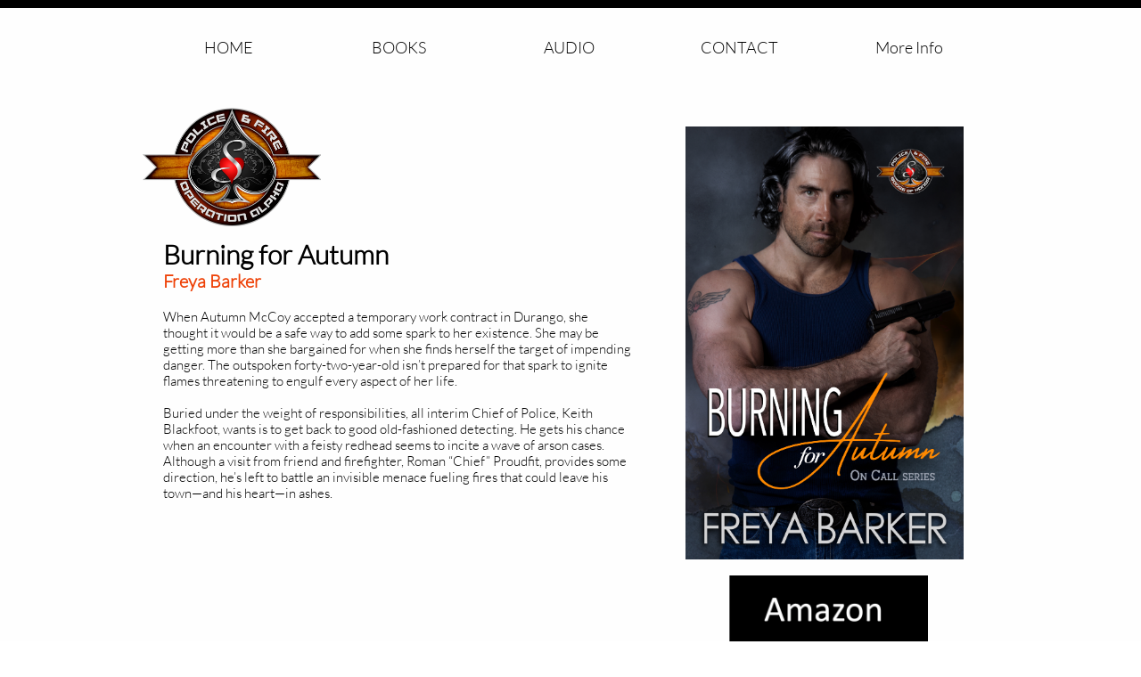

--- FILE ---
content_type: text/html
request_url: https://acespress.com/burning-for-autumn
body_size: 29431
content:
<!DOCTYPE html PUBLIC "-//W3C//DTD XHTML 1.0 Transitional//EN" "http://www.w3.org/TR/xhtml1/DTD/xhtml1-transitional.dtd">
<html xmlns="http://www.w3.org/1999/xhtml">
<head>
<title>Burning for Autumn</title>
<meta http-equiv="Content-Type" content="text/html; charset=utf-8"/>
<meta http-equiv="X-UA-Compatible" content="IE=edge">
<meta name="SKYPE_TOOLBAR" content="SKYPE_TOOLBAR_PARSER_COMPATIBLE"/>
<meta name="HandheldFriendly" content="True" />
<meta name="MobileOptimized" content="1024" />
<meta name="viewport" content="width=1024" /> 
<meta name="twitter:card" content="summary"/>
<meta property="og:image" content="https://storage.googleapis.com/wzsitethumbnails/site-48435727/800x500.jpg"/>
<meta property="og:image:width" content="800"/>
<meta property="og:image:height" content="500"/>

<script type="text/javascript">
var _fc;window.getInsights=function(a,b){_fc||(_fc=a,a=null),window.AMInsights?(_fc&&(_fc(window.AMInsights),_fc=null),a&&a(window.AMInsights)):(b=b||25,setTimeout(function(){window.getInsights(a,2*b)},b))};
</script>
<script type="text/javascript" src="https://assets.mywebsitebuilder.com/assets/t.js?brand=SiteBuilder&v=g-202505061005488209" async></script>
<script type="text/javascript">
window.getInsights(function(insights){insights.init('2ac48f13-3a68-4418-b443-0fece654c177');});
</script>

<link rel='stylesheet' type='text/css' href='https://components.mywebsitebuilder.com/g-202505061005488209/viewer-sitebuilder/viewer.css'/>

<script type='text/javascript'>
var PageData = {"baseAddress":"acespress.com","ServicesBasePath":"","isTablet":false,"siteSettings":{"behanceSocialLinkId":"{\"type\":\"behance\",\"title\":\"Behance\",\"url\":\"http://www.behance.com\"}","doneFirstPublish":"true","dribbbleSocialLinkId":"{\"type\":\"dribbble\",\"title\":\"Dribbble\",\"url\":\"http://www.dribbble.com\"}","enableColumnsGrid":"false","etsySocialLinkId":"{\"type\":\"etsy\",\"title\":\"Etsy\",\"url\":\"http://www.etsy.com\"}","facebookSocialLinkId":"{\"type\":\"facebook\",\"title\":\"Facebook\",\"url\":\"https://www.facebook.com/authorsusanstoker/\"}","flickrSocialLinkId":"{\"type\":\"flickr\",\"title\":\"Flickr\",\"url\":\"http://www.flickr.com\"}","googlePlusSocialLinkId":"{\"type\":\"googlePlus\",\"title\":\"Google+\",\"url\":\"https://plus.google.com/106467233954943526409\"}","instagramSocialLinkId":"{\"type\":\"instagram\",\"title\":\"Instagram\",\"url\":\"http://www.instagram.com\"}","isFirstMobileUse":"true","linkedinSocialLinkId":"{\"type\":\"linkedin\",\"title\":\"LinkedIn\",\"url\":\"https://www.linkedin.com/in/susanstoker/\"}","picasaSocialLinkId":"{\"type\":\"picasa\",\"title\":\"Picasa\",\"url\":\"http://www.picasa.com\"}","pinterestSocialLinkId":"{\"type\":\"pinterest\",\"title\":\"Pinterest\",\"url\":\"http://www.pinterest.com\"}","redditSocialLinkId":"{\"type\":\"reddit\",\"title\":\"Reddit\",\"url\":\"http://www.reddit.com\"}","renrenSocialLinkId":"{\"type\":\"renren\",\"title\":\"Renren\",\"url\":\"http://www.renren.com\"}","showAlwaysColumnsGrid":"false","soundCloudSocialLinkId":"{\"type\":\"soundCloud\",\"title\":\"SoundCloud\",\"url\":\"http://www.soundcloud.com\"}","tripAdvisorSocialLinkId":"{\"type\":\"tripAdvisor\",\"title\":\"Trip Advisor\",\"url\":\"http://www.tripadvisor.com\"}","tumblrSocialLinkId":"{\"type\":\"tumblr\",\"title\":\"Tumblr\",\"url\":\"http://www.tumblr.com\"}","twitterSocialLinkId":"{\"type\":\"twitter\",\"title\":\"Twitter\",\"url\":\"https://twitter.com/search?q=susan+stoker\"}","vimeoSocialLinkId":"{\"type\":\"vimeo\",\"title\":\"Vimeo\",\"url\":\"http://www.vimeo.com\"}","vkSocialLinkId":"{\"type\":\"vk\",\"title\":\"VK\",\"url\":\"http://www.vk.com\"}","weiboSocialLinkId":"{\"type\":\"weibo\",\"title\":\"Weibo\",\"url\":\"http://www.weibo.com\"}","youtubeSocialLinkId":"{\"type\":\"youtube\",\"title\":\"Youtube\",\"url\":\"http://www.youtube.com\"}"},"defaultAjaxPageID":"id1543626706831","PageNotFound":false};
var Global = {"FacebookAppID":null,"IsMobileView":false,"IsTabletView":false,"IsMobileClient":false,"CloudflareOptions":6,"SiteID":48435727};
var SiteInformation = {"groupId":48435727,"isPublished":false,"limitations":{"video":{"limitation":{"isLimited":true},"dialog":{"isDiscount":false}},"pages":{"limitation":{"isLimited":true},"dialog":{"isDiscount":false}},"ecommerce":{"limitation":{"isLimited":true},"dialog":{"isDiscount":false}},"publish":{"limitation":{"isLimited":true},"dialog":{"isDiscount":false}},"stats":{"limitation":{"isLimited":false},"dialog":{"isDiscount":false}},"storage":{"limitation":{"isLimited":true},"dialog":{"isDiscount":false}},"file":{"limitation":{"isLimited":true},"dialog":{"isDiscount":false}},"premium":{"limitation":{"isLimited":false},"dialog":{"isDiscount":false}},"mobile":{"limitation":{"isLimited":true},"dialog":{"isDiscount":false}},"newSites":{"limitation":{"isLimited":true},"dialog":{"isDiscount":false}},"favicon":{"limitation":{"isLimited":true},"dialog":{"isDiscount":false}},"embedded":{"limitation":{"isLimited":true},"dialog":{"isDiscount":false}},"bannerFeature":{"limitation":{"isLimited":false},"dialog":{"isDiscount":false},"iframeUrl":"https://components.mywebsitebuilder.com/sitebuilder/freebanner.html","iframeHeight":"66px"},"history":{"limitation":{"isLimited":true},"dialog":{"isDiscount":false}},"posts":{"limitation":{"isLimited":true},"dialog":{"isDiscount":false}},"hdvideo":{"limitation":{"isLimited":true},"dialog":{"isDiscount":false}},"totalPages":{"limitation":{"isLimited":true},"dialog":{"isDiscount":false}},"advancedStats":{"limitation":{"isLimited":false},"dialog":{"isDiscount":false}},"form":{"limitation":{"isLimited":true},"dialog":{"isDiscount":false}}},"isPremium":true,"isSaved":false,"siteType":0,"isTemplate":false,"baseVersion":"88326151","isFirstSiteVersion":false,"hasSites":false,"storeInformation":{},"appMarketInformation":{}};
var Settings = {"UserStorageUrlsMap":{"2":"https://wzukusers.blob.core.windows.net/user-{0}/","6":"https://storage.googleapis.com/wzukusers/user-{0}/","61":"https://storage.googleapis.com/wzukusers/user-{0}/","100":"https://storage.googleapis.com/te-hosted-sites/user-{0}/","105":"https://storage.googleapis.com/te-sitey-sites/user-{0}/","103":"https://storage.googleapis.com/te-websitebuilder-sites/user-{0}/","102":"https://storage.googleapis.com/te-sitelio-sites/user-{0}/","106":"https://storage.googleapis.com/te-sitebuilder-sites/user-{0}/"},"WebzaiStorageUrlsMap":{"2":"https://wzuk.blob.core.windows.net/assets/","6":"https://storage.googleapis.com/wzuk/assets/","61":"https://storage.googleapis.com/wzuk/assets/"},"InsightsTrackerUrl":"https://assets.mywebsitebuilder.com/assets","GoogleMapsApiKey":"AIzaSyB0Y_Se6ML5I_sabSoSyMg004wY1XUoBaY","RecaptchaSiteKey":"6LeezEMUAAAAABxJKN1gbtMmzRN6C2CfFD1E6r0U","StaticContentUrl":"https://webzaidev.blob.core.windows.net/","ServiceAddress":"https://editor.sitebuilder.com/","ApplicationRoot":"https://components.mywebsitebuilder.com/g-202505061005488209","Brand":6,"ApplicationDomain":"sitebuilder.com","YoutubeApiKey":"","InstagramClientId":"483843269120637","AppsIframeRoot":"https://components.mywebsitebuilder.com","AppVersion":"g-202505061005488209","DevelopmentMode":"","ServiceEndpoints":{"Store":{"EmbedApi":"https://embed.sitebuilder.com/dist/src/","PublicApi":"https://store-api.sitebuilder.com/v1/"},"Storage":null},"ImageProxy":"https://images.builderservices.io/s/?","DataProxy":"https://data.mywebsitebuilder.com","IsApiPartner":false,"BrandName":"SiteBuilder","RaygunSettings":null,"FreeBannerUrl":"https://components.mywebsitebuilder.com/sitebuilder/freebanner.html"};

</script>
<script src='https://components.mywebsitebuilder.com/g-202505061005488209/viewer/viewer.js' type='text/javascript'></script>

<script src='https://storage.googleapis.com/te-sitebuilder-sites/user-33436651/sites/48435727/5b06f62395961gx3TFgt/f8700e0f8bca40c69dcfbd99bdf915a7.js?1752234018' type='text/javascript'></script>
<script src='https://storage.googleapis.com/te-sitebuilder-sites/user-33436651/sites/48435727/5b06f62395961gx3TFgt/f55303bbb68c4a5e83186edd4d529e46.js?1752234018' type='text/javascript'></script>
<script src='https://storage.googleapis.com/te-sitebuilder-sites/user-33436651/sites/48435727/5b06f62395961gx3TFgt/80cce865349f443eb8eb3e35da04aea0.js?1752234018' type='text/javascript'></script>
<script type='text/javascript'>
var SiteFilesMap = {"page-id1343569893637":"https://storage.googleapis.com/te-sitebuilder-sites/user-33436651/sites/48435727/5b06f62395961gx3TFgt/1c7e047cc87748639040e8e74704072b.js","page-1404016404506":"https://storage.googleapis.com/te-sitebuilder-sites/user-33436651/sites/48435727/5b06f62395961gx3TFgt/0372a1fed72d48938dab2aa71c436f07.js","page-1404016490538":"https://storage.googleapis.com/te-sitebuilder-sites/user-33436651/sites/48435727/5b06f62395961gx3TFgt/RdLgXt4efk5CLVeKUn3z.js","page-1404290454152":"https://storage.googleapis.com/te-sitebuilder-sites/user-33436651/sites/48435727/5b06f62395961gx3TFgt/8880b80a113e4f7e9909d517d14af1e7.js","page-id1527192533536":"https://storage.googleapis.com/te-sitebuilder-sites/user-33436651/sites/48435727/5b06f62395961gx3TFgt/2838b212189c480a99dba11536b46276.js","page-id1527193375840":"https://storage.googleapis.com/te-sitebuilder-sites/user-33436651/sites/48435727/5b06f62395961gx3TFgt/0edbe59d4117473db168beaa43469021.js","page-id1527193613315":"https://storage.googleapis.com/te-sitebuilder-sites/user-33436651/sites/48435727/5b06f62395961gx3TFgt/Gr6NRmhN4iReU80McZud.js","page-id1527194004430":"https://storage.googleapis.com/te-sitebuilder-sites/user-33436651/sites/48435727/5b06f62395961gx3TFgt/59e4bbb9ffda44fabe5f6b70d0a697c5.js","page-id1528722088811":"https://storage.googleapis.com/te-sitebuilder-sites/user-33436651/sites/48435727/5b06f62395961gx3TFgt/47010000b5174194adebf9d7e5e9e1ec.js","page-id1528730071652":"https://storage.googleapis.com/te-sitebuilder-sites/user-33436651/sites/48435727/5b06f62395961gx3TFgt/361078359ad1442db8971147fef5f885.js","page-id1528730218646":"https://storage.googleapis.com/te-sitebuilder-sites/user-33436651/sites/48435727/5b06f62395961gx3TFgt/f5c2b05cffbf4e2e98eda80a603262c7.js","page-id1528730549919":"https://storage.googleapis.com/te-sitebuilder-sites/user-33436651/sites/48435727/5b06f62395961gx3TFgt/5ebf669492a644bd9b343ae05d4c329d.js","page-id1528730681192":"https://storage.googleapis.com/te-sitebuilder-sites/user-33436651/sites/48435727/5b06f62395961gx3TFgt/e3a1cc48f26f4ef5b6bec22a7e1e5ded.js","page-id1528732114106":"https://storage.googleapis.com/te-sitebuilder-sites/user-33436651/sites/48435727/5b06f62395961gx3TFgt/7122082454d0442ab1fcbc4f69766a98.js","page-id1528732216283":"https://storage.googleapis.com/te-sitebuilder-sites/user-33436651/sites/48435727/5b06f62395961gx3TFgt/bc2dd8ca1a564945a62129e96806a30a.js","page-id1528732485971":"https://storage.googleapis.com/te-sitebuilder-sites/user-33436651/sites/48435727/5b06f62395961gx3TFgt/aa9aa9f1a6e14dd596472951b55bb543.js","page-id1528732692980":"https://storage.googleapis.com/te-sitebuilder-sites/user-33436651/sites/48435727/5b06f62395961gx3TFgt/9380e5b98a34454fa4980329ee361fbd.js","page-id1528740563215":"https://storage.googleapis.com/te-sitebuilder-sites/user-33436651/sites/48435727/5b06f62395961gx3TFgt/af89a376a07b474dac9f952858b28a82.js","page-id1528740705822":"https://storage.googleapis.com/te-sitebuilder-sites/user-33436651/sites/48435727/5b06f62395961gx3TFgt/0721ee9ec13749edb56a9062d2cc5b9e.js","page-id1528741065032":"https://storage.googleapis.com/te-sitebuilder-sites/user-33436651/sites/48435727/5b06f62395961gx3TFgt/e9ad059dda1d480eac8de430886fb26e.js","page-id1528744894662":"https://storage.googleapis.com/te-sitebuilder-sites/user-33436651/sites/48435727/5b06f62395961gx3TFgt/7052b2ad3d4e4fbca974d9e0d04e90cb.js","page-id1528747704671":"https://storage.googleapis.com/te-sitebuilder-sites/user-33436651/sites/48435727/5b06f62395961gx3TFgt/4be103f7c3f34693a7acbd50bb6305de.js","page-id1528747803012":"https://storage.googleapis.com/te-sitebuilder-sites/user-33436651/sites/48435727/5b06f62395961gx3TFgt/6c0d08b75c1a47c68bb98c806e647bed.js","page-id1528747906734":"https://storage.googleapis.com/te-sitebuilder-sites/user-33436651/sites/48435727/5b06f62395961gx3TFgt/0a32f77a2b4044ec88b159d02969f132.js","page-id1528749146971":"https://storage.googleapis.com/te-sitebuilder-sites/user-33436651/sites/48435727/5b06f62395961gx3TFgt/1c841f1847974b69b3fff0aa31f9f306.js","page-id1528749247881":"https://storage.googleapis.com/te-sitebuilder-sites/user-33436651/sites/48435727/5b06f62395961gx3TFgt/bf0432b30bd747f6816a4e96b6bba162.js","page-id1528749324198":"https://storage.googleapis.com/te-sitebuilder-sites/user-33436651/sites/48435727/5b06f62395961gx3TFgt/02d9779c9eff4612ba38437f2489bd77.js","page-id1528749891083":"https://storage.googleapis.com/te-sitebuilder-sites/user-33436651/sites/48435727/5b06f62395961gx3TFgt/a418afeede5c4ecaa5ba789d7517e033.js","page-id1528756030949":"https://storage.googleapis.com/te-sitebuilder-sites/user-33436651/sites/48435727/5b06f62395961gx3TFgt/817e33cd380449b7877d82d651ee13f8.js","page-id1533851948583":"https://storage.googleapis.com/te-sitebuilder-sites/user-33436651/sites/48435727/5b06f62395961gx3TFgt/3nlPlmxfEpeE9BvA7e0Y.js","page-id1533944156863":"https://storage.googleapis.com/te-sitebuilder-sites/user-33436651/sites/48435727/5b06f62395961gx3TFgt/f7c9e7fb35194af7a0ab278ada9b1b84.js","page-id1533944315209":"https://storage.googleapis.com/te-sitebuilder-sites/user-33436651/sites/48435727/5b06f62395961gx3TFgt/cf213572000f45a1b189e8e5b19274ab.js","page-id1533944506245":"https://storage.googleapis.com/te-sitebuilder-sites/user-33436651/sites/48435727/5b06f62395961gx3TFgt/423e1cf62920422bbe1214e9bed61bd4.js","page-id1533944845679":"https://storage.googleapis.com/te-sitebuilder-sites/user-33436651/sites/48435727/5b06f62395961gx3TFgt/7955839fcf424151903fd762c72e2d9f.js","page-id1534098435675":"https://storage.googleapis.com/te-sitebuilder-sites/user-33436651/sites/48435727/5b06f62395961gx3TFgt/66a6ab7d45ad450fa8e8b07e3196e281.js","page-id1536187420840":"https://storage.googleapis.com/te-sitebuilder-sites/user-33436651/sites/48435727/5b06f62395961gx3TFgt/84b92b5e02b942169c278cd1ff3b9aaa.js","page-id1538337478424":"https://storage.googleapis.com/te-sitebuilder-sites/user-33436651/sites/48435727/5b06f62395961gx3TFgt/689db6ad72da4c898d92b239b7d812d4.js","page-id1541088826529":"https://storage.googleapis.com/te-sitebuilder-sites/user-33436651/sites/48435727/5b06f62395961gx3TFgt/1935bcd29f7c44b29edaee0312ac6662.js","page-id1541089928202":"https://storage.googleapis.com/te-sitebuilder-sites/user-33436651/sites/48435727/5b06f62395961gx3TFgt/034c23ced5e34f9592b0aa805d7a1866.js","page-id1541352551038":"https://storage.googleapis.com/te-sitebuilder-sites/user-33436651/sites/48435727/5b06f62395961gx3TFgt/e1031de36fb94c549cdcf7bc8d1c1d33.js","page-id1541352696300":"https://storage.googleapis.com/te-sitebuilder-sites/user-33436651/sites/48435727/5b06f62395961gx3TFgt/0a7ab1e88994403f8f3dca04f0aedcb5.js","page-id1543626706831":"https://storage.googleapis.com/te-sitebuilder-sites/user-33436651/sites/48435727/5b06f62395961gx3TFgt/f55303bbb68c4a5e83186edd4d529e46.js","page-id1546280858350":"https://storage.googleapis.com/te-sitebuilder-sites/user-33436651/sites/48435727/5b06f62395961gx3TFgt/040b726311264ad985a25a13c538055a.js","page-id1546281014793":"https://storage.googleapis.com/te-sitebuilder-sites/user-33436651/sites/48435727/5b06f62395961gx3TFgt/2330500ce04947a7a5a3cc421ecce5f2.js","page-id1546281090852":"https://storage.googleapis.com/te-sitebuilder-sites/user-33436651/sites/48435727/5b06f62395961gx3TFgt/7f2a02671115457e9b78be5216654da5.js","page-id1546281388701":"https://storage.googleapis.com/te-sitebuilder-sites/user-33436651/sites/48435727/5b06f62395961gx3TFgt/33b68883676248668d70d2990e9fe3ca.js","page-id1549286429601":"https://storage.googleapis.com/te-sitebuilder-sites/user-33436651/sites/48435727/5b06f62395961gx3TFgt/291735213bec4fe9b20a15f3dc44606f.js","page-id1549286667358":"https://storage.googleapis.com/te-sitebuilder-sites/user-33436651/sites/48435727/5b06f62395961gx3TFgt/c81cdfdd5b634c6ab733a0d057c52c52.js","page-id1550253282618":"https://storage.googleapis.com/te-sitebuilder-sites/user-33436651/sites/48435727/5b06f62395961gx3TFgt/268a0d347cc543f387a513a0361c8317.js","page-id1551530552694":"https://storage.googleapis.com/te-sitebuilder-sites/user-33436651/sites/48435727/5b06f62395961gx3TFgt/c083bce7152b44bb8c05255b170e0444.js","page-id1551530766004":"https://storage.googleapis.com/te-sitebuilder-sites/user-33436651/sites/48435727/5b06f62395961gx3TFgt/52197964b7714b95aaa95834c6346151.js","page-id1555097999615":"https://storage.googleapis.com/te-sitebuilder-sites/user-33436651/sites/48435727/5b06f62395961gx3TFgt/2da33d30a39746aabfad736ae04552dc.js","page-id1555098149983":"https://storage.googleapis.com/te-sitebuilder-sites/user-33436651/sites/48435727/5b06f62395961gx3TFgt/674599d7c37343d49859ceebae2ed0b9.js","page-id1555534075495":"https://storage.googleapis.com/te-sitebuilder-sites/user-33436651/sites/48435727/5b06f62395961gx3TFgt/611305b43165431b80fc88369d5c4352.js","page-id1555534214780":"https://storage.googleapis.com/te-sitebuilder-sites/user-33436651/sites/48435727/5b06f62395961gx3TFgt/d93cc87ea2ef435e9002589336816598.js","page-id1556891324571":"https://storage.googleapis.com/te-sitebuilder-sites/user-33436651/sites/48435727/5b06f62395961gx3TFgt/65b9640545f5441eae66cfaa00e3cd2f.js","page-id1558567624189":"https://storage.googleapis.com/te-sitebuilder-sites/user-33436651/sites/48435727/5b06f62395961gx3TFgt/9aeedd2e892142729029a0b28797f5fb.js","page-id1560445445081":"https://storage.googleapis.com/te-sitebuilder-sites/user-33436651/sites/48435727/5b06f62395961gx3TFgt/05abd2d84ebd4e72aee0c4d1b5a81b1d.js","page-id1560894589280":"https://storage.googleapis.com/te-sitebuilder-sites/user-33436651/sites/48435727/5b06f62395961gx3TFgt/d49df36ce28c400c9bcce5bc36c9155e.js","page-id1560932085631":"https://storage.googleapis.com/te-sitebuilder-sites/user-33436651/sites/48435727/5b06f62395961gx3TFgt/50fe976575ba46789d5c0bbc550b717c.js","page-id1561497874959":"https://storage.googleapis.com/te-sitebuilder-sites/user-33436651/sites/48435727/5b06f62395961gx3TFgt/6768ecaae6f04470b09d268e91c9d485.js","page-id1561579669814":"https://storage.googleapis.com/te-sitebuilder-sites/user-33436651/sites/48435727/5b06f62395961gx3TFgt/80b7665012324251896aba55ebb3ab88.js","page-id1566775389139":"https://storage.googleapis.com/te-sitebuilder-sites/user-33436651/sites/48435727/5b06f62395961gx3TFgt/02165cffda7743d99bd28374fc8d441d.js","page-id1566775847846":"https://storage.googleapis.com/te-sitebuilder-sites/user-33436651/sites/48435727/5b06f62395961gx3TFgt/52ccb65f598f4a0a838fabe2ab82e601.js","page-id1566775981335":"https://storage.googleapis.com/te-sitebuilder-sites/user-33436651/sites/48435727/5b06f62395961gx3TFgt/bffa81697de94727a6a030537807743c.js","page-id1566776424809":"https://storage.googleapis.com/te-sitebuilder-sites/user-33436651/sites/48435727/5b06f62395961gx3TFgt/381ca9d3174445cb85795f1b71dce856.js","page-id1570386033180":"https://storage.googleapis.com/te-sitebuilder-sites/user-33436651/sites/48435727/5b06f62395961gx3TFgt/8492de918e9b4215b4890f9e4585639b.js","page-id1570386126468":"https://storage.googleapis.com/te-sitebuilder-sites/user-33436651/sites/48435727/5b06f62395961gx3TFgt/395944290d0444f1a94644333f13a7c1.js","page-id1570386234542":"https://storage.googleapis.com/te-sitebuilder-sites/user-33436651/sites/48435727/5b06f62395961gx3TFgt/74cf1a528c91482bb177fcb7abb64b30.js","page-id1570386317016":"https://storage.googleapis.com/te-sitebuilder-sites/user-33436651/sites/48435727/5b06f62395961gx3TFgt/b3432e5a05114664b3cb0ddebe8d434b.js","page-id1570386614030":"https://storage.googleapis.com/te-sitebuilder-sites/user-33436651/sites/48435727/5b06f62395961gx3TFgt/68f56a67a2ed44e6bab30a3c8e28a295.js","page-id1570386918182":"https://storage.googleapis.com/te-sitebuilder-sites/user-33436651/sites/48435727/5b06f62395961gx3TFgt/9813c7e5762745de8ad4f21215879e7c.js","page-id1573188825335":"https://storage.googleapis.com/te-sitebuilder-sites/user-33436651/sites/48435727/5b06f62395961gx3TFgt/4b63f46d0bd740ecab5d310181ecd94e.js","page-id1573188979637":"https://storage.googleapis.com/te-sitebuilder-sites/user-33436651/sites/48435727/5b06f62395961gx3TFgt/0aaa8d39b4f14453ba19803cfe85f4b4.js","page-id1573190490897":"https://storage.googleapis.com/te-sitebuilder-sites/user-33436651/sites/48435727/5b06f62395961gx3TFgt/4c5a722fab194cc5ac60620d2bdd118d.js","page-id1573191039621":"https://storage.googleapis.com/te-sitebuilder-sites/user-33436651/sites/48435727/5b06f62395961gx3TFgt/c656d3acf5134d2283a9bbe53fd7c770.js","page-id1573191643734":"https://storage.googleapis.com/te-sitebuilder-sites/user-33436651/sites/48435727/5b06f62395961gx3TFgt/f85f91b707624a8d8bf1cf0135fd49b0.js","page-id1577901384074":"https://storage.googleapis.com/te-sitebuilder-sites/user-33436651/sites/48435727/5b06f62395961gx3TFgt/860be183c8734c1c85b363947359445b.js","page-id1579630677575":"https://storage.googleapis.com/te-sitebuilder-sites/user-33436651/sites/48435727/5b06f62395961gx3TFgt/b4225da306134b2cac8e8415feb4adfb.js","page-id1579630812986":"https://storage.googleapis.com/te-sitebuilder-sites/user-33436651/sites/48435727/5b06f62395961gx3TFgt/d0510c0599a7479f89952fd6eac3d0e2.js","page-id1582991174204":"https://storage.googleapis.com/te-sitebuilder-sites/user-33436651/sites/48435727/5b06f62395961gx3TFgt/86c4970a4355485db0b42e647a624b8f.js","page-id1582991298923":"https://storage.googleapis.com/te-sitebuilder-sites/user-33436651/sites/48435727/5b06f62395961gx3TFgt/2693f09448ed40f7b2b5dd325751386e.js","page-id1583428666604":"https://storage.googleapis.com/te-sitebuilder-sites/user-33436651/sites/48435727/5b06f62395961gx3TFgt/4892a82ec3b945fdb4d37847da5ff3b5.js","page-id1583428824490":"https://storage.googleapis.com/te-sitebuilder-sites/user-33436651/sites/48435727/5b06f62395961gx3TFgt/25f2943ff7e64f679ddc2709bd45d7da.js","page-id1585587980774":"https://storage.googleapis.com/te-sitebuilder-sites/user-33436651/sites/48435727/5b06f62395961gx3TFgt/c8d5354a3be74b6495289c5108c88ea2.js","page-id1585589311438":"https://storage.googleapis.com/te-sitebuilder-sites/user-33436651/sites/48435727/5b06f62395961gx3TFgt/2e85f922b21541d286af4476c86e1198.js","page-id1585589403074":"https://storage.googleapis.com/te-sitebuilder-sites/user-33436651/sites/48435727/5b06f62395961gx3TFgt/dc0afe9ace1448b2aa6973190749f9ad.js","page-id1586281239141":"https://storage.googleapis.com/te-sitebuilder-sites/user-33436651/sites/48435727/5b06f62395961gx3TFgt/5a3300e567fe4f61aca7a2a8227855a8.js","page-id1588348840839":"https://storage.googleapis.com/te-sitebuilder-sites/user-33436651/sites/48435727/5b06f62395961gx3TFgt/8951cfd99a374b07bc61a4de9d64dedf.js","page-id1588349295195":"https://storage.googleapis.com/te-sitebuilder-sites/user-33436651/sites/48435727/5b06f62395961gx3TFgt/115754b69997449385b735009ce172bd.js","page-id1588349491598":"https://storage.googleapis.com/te-sitebuilder-sites/user-33436651/sites/48435727/5b06f62395961gx3TFgt/24e9c72d19b64a9790e6e24e1f94c5e1.js","page-id1590689934653":"https://storage.googleapis.com/te-sitebuilder-sites/user-33436651/sites/48435727/5b06f62395961gx3TFgt/0e670c5c68364c8c91b7b7a429522e90.js","page-id1590690001560":"https://storage.googleapis.com/te-sitebuilder-sites/user-33436651/sites/48435727/5b06f62395961gx3TFgt/4f6b915d5f1e413eaed5af43c4f9422b.js","page-id1590690076579":"https://storage.googleapis.com/te-sitebuilder-sites/user-33436651/sites/48435727/5b06f62395961gx3TFgt/d3ffc4b5be3d49aca2387b50467f88ae.js","page-id1591471028859":"https://storage.googleapis.com/te-sitebuilder-sites/user-33436651/sites/48435727/5b06f62395961gx3TFgt/a04c0f1a99f94ab4aac725e7142df8f5.js","page-id1591900232799":"https://storage.googleapis.com/te-sitebuilder-sites/user-33436651/sites/48435727/5b06f62395961gx3TFgt/1f0b4b4cf0a94ad096da898254166de7.js","page-id1592158374987":"https://storage.googleapis.com/te-sitebuilder-sites/user-33436651/sites/48435727/5b06f62395961gx3TFgt/075ebdc5cbfa46b0a1eb5917f3ef1e1c.js","page-id1592158703788":"https://storage.googleapis.com/te-sitebuilder-sites/user-33436651/sites/48435727/5b06f62395961gx3TFgt/cbdf6ab628cf4f178eb159a3becb6272.js","page-id1592158854489":"https://storage.googleapis.com/te-sitebuilder-sites/user-33436651/sites/48435727/5b06f62395961gx3TFgt/0506acdf7b1f472cb4b6bb05c8f8b55f.js","page-id1592158993009":"https://storage.googleapis.com/te-sitebuilder-sites/user-33436651/sites/48435727/5b06f62395961gx3TFgt/4f1a3309aecd4516abfbf8e22163e94b.js","page-id1592159116610":"https://storage.googleapis.com/te-sitebuilder-sites/user-33436651/sites/48435727/5b06f62395961gx3TFgt/7bcbffeb865948b38344d234823b0970.js","page-id1592327761624":"https://storage.googleapis.com/te-sitebuilder-sites/user-33436651/sites/48435727/5b06f62395961gx3TFgt/2eb768f3ead04e039a98b77411953524.js","page-id1592327947561":"https://storage.googleapis.com/te-sitebuilder-sites/user-33436651/sites/48435727/5b06f62395961gx3TFgt/d300b75de7ab44c2b5f7fe9aaf4148f0.js","page-id1593262919776":"https://storage.googleapis.com/te-sitebuilder-sites/user-33436651/sites/48435727/5b06f62395961gx3TFgt/026e8f960e9b44a8b9e4cf71b297e645.js","page-id1593444050553":"https://storage.googleapis.com/te-sitebuilder-sites/user-33436651/sites/48435727/5b06f62395961gx3TFgt/dbb75592efe346b08da0cecd664b9321.js","page-id1593549305922":"https://storage.googleapis.com/te-sitebuilder-sites/user-33436651/sites/48435727/5b06f62395961gx3TFgt/ad803835ffa4431a87c0937f45b65808.js","page-id1594334147813":"https://storage.googleapis.com/te-sitebuilder-sites/user-33436651/sites/48435727/5b06f62395961gx3TFgt/28d583199c8f4dd0bed98da42c355e15.js","page-id1594751308598":"https://storage.googleapis.com/te-sitebuilder-sites/user-33436651/sites/48435727/5b06f62395961gx3TFgt/af125a1f320a4cbbb3f1275fa0d561be.js","page-id1596035782434":"https://storage.googleapis.com/te-sitebuilder-sites/user-33436651/sites/48435727/5b06f62395961gx3TFgt/887c7083369a40859f8d40b6c943e935.js","page-id1596922856629":"https://storage.googleapis.com/te-sitebuilder-sites/user-33436651/sites/48435727/5b06f62395961gx3TFgt/24d2720700cc47fcb005b6cf1f076a43.js","page-id1596923831860":"https://storage.googleapis.com/te-sitebuilder-sites/user-33436651/sites/48435727/5b06f62395961gx3TFgt/c552e13a92b64cc39a46a0d57706e284.js","page-id1597175331437":"https://storage.googleapis.com/te-sitebuilder-sites/user-33436651/sites/48435727/5b06f62395961gx3TFgt/55fbe5ecfd194787877496aa08a13845.js","page-id1600888485675":"https://storage.googleapis.com/te-sitebuilder-sites/user-33436651/sites/48435727/5b06f62395961gx3TFgt/c3114c0258e24cfc812e356c4ed715a4.js","page-id1602018501029":"https://storage.googleapis.com/te-sitebuilder-sites/user-33436651/sites/48435727/5b06f62395961gx3TFgt/6729583811d6492b87ad0fcc4c01d7de.js","page-id1603626399752":"https://storage.googleapis.com/te-sitebuilder-sites/user-33436651/sites/48435727/5b06f62395961gx3TFgt/d1dae4f123f346b7bb328f91854bc52b.js","page-id1603636976917":"https://storage.googleapis.com/te-sitebuilder-sites/user-33436651/sites/48435727/5b06f62395961gx3TFgt/632298162d4e4a55b62667aa0a87e4d3.js","page-id1603637499258":"https://storage.googleapis.com/te-sitebuilder-sites/user-33436651/sites/48435727/5b06f62395961gx3TFgt/70ea216b387346139d6a37d9278c39d7.js","page-id1603887983196":"https://storage.googleapis.com/te-sitebuilder-sites/user-33436651/sites/48435727/5b06f62395961gx3TFgt/3c12dc8752d34b868e1c2173914a69c9.js","page-id1606249804950":"https://storage.googleapis.com/te-sitebuilder-sites/user-33436651/sites/48435727/5b06f62395961gx3TFgt/33602af3dad24ec2a92ba60305ba19e9.js","page-id1607091285801":"https://storage.googleapis.com/te-sitebuilder-sites/user-33436651/sites/48435727/5b06f62395961gx3TFgt/1607c93c209e44da897d203dcd8682eb.js","page-id1607694244334":"https://storage.googleapis.com/te-sitebuilder-sites/user-33436651/sites/48435727/5b06f62395961gx3TFgt/ddb7194bdcb04dc4803bb9eafb8e5eee.js","page-id1609171267575":"https://storage.googleapis.com/te-sitebuilder-sites/user-33436651/sites/48435727/5b06f62395961gx3TFgt/5e5f996cb5444c27902691e37294c896.js","page-id1609784866408":"https://storage.googleapis.com/te-sitebuilder-sites/user-33436651/sites/48435727/5b06f62395961gx3TFgt/9fb3b14cacc74d1bbac123f31e6415f5.js","page-id1609939548949":"https://storage.googleapis.com/te-sitebuilder-sites/user-33436651/sites/48435727/5b06f62395961gx3TFgt/37efefff56d842579735e14df4dc7f3f.js","page-id1610025158521":"https://storage.googleapis.com/te-sitebuilder-sites/user-33436651/sites/48435727/5b06f62395961gx3TFgt/ccbd1cdbf3904fb7b3b79356051211c3.js","page-id1610202658516":"https://storage.googleapis.com/te-sitebuilder-sites/user-33436651/sites/48435727/5b06f62395961gx3TFgt/6d17337aa6674993b68ffdb58dfe8174.js","page-id1612464673737":"https://storage.googleapis.com/te-sitebuilder-sites/user-33436651/sites/48435727/5b06f62395961gx3TFgt/7eccf542fbbd424686b8af669e8f5adb.js","page-id1612464787126":"https://storage.googleapis.com/te-sitebuilder-sites/user-33436651/sites/48435727/5b06f62395961gx3TFgt/3ee59c7940a6494396298e91bd8d2c9c.js","page-id1612882190688":"https://storage.googleapis.com/te-sitebuilder-sites/user-33436651/sites/48435727/5b06f62395961gx3TFgt/0aa645175aaf427ab4a9877a457f2473.js","page-id1613404227404":"https://storage.googleapis.com/te-sitebuilder-sites/user-33436651/sites/48435727/5b06f62395961gx3TFgt/b66b38481d1d46fc801530c7572e7db4.js","page-id1613663358086":"https://storage.googleapis.com/te-sitebuilder-sites/user-33436651/sites/48435727/5b06f62395961gx3TFgt/6cbe824131984b9cb4f1c8a7f0cdbc5d.js","page-id1614174567946":"https://storage.googleapis.com/te-sitebuilder-sites/user-33436651/sites/48435727/5b06f62395961gx3TFgt/4c8ecea3d2404581bfd8b56a0ea37506.js","page-id1614174774652":"https://storage.googleapis.com/te-sitebuilder-sites/user-33436651/sites/48435727/5b06f62395961gx3TFgt/81199f93c05f429a8cf0ed7b3cbefe34.js","page-id1614612306416":"https://storage.googleapis.com/te-sitebuilder-sites/user-33436651/sites/48435727/5b06f62395961gx3TFgt/ae33a5b3aa6d45199cdaef9d1500bdec.js","page-id1615834017689":"https://storage.googleapis.com/te-sitebuilder-sites/user-33436651/sites/48435727/5b06f62395961gx3TFgt/e1fa97a190d743079377bb6a67af6261.js","page-id1615834239944":"https://storage.googleapis.com/te-sitebuilder-sites/user-33436651/sites/48435727/5b06f62395961gx3TFgt/6392605535544695974cfba5d1f976cf.js","page-id1616692620563":"https://storage.googleapis.com/te-sitebuilder-sites/user-33436651/sites/48435727/5b06f62395961gx3TFgt/8bd6a483b43f4ca2a5f6840991240e80.js","page-id1616692768304":"https://storage.googleapis.com/te-sitebuilder-sites/user-33436651/sites/48435727/5b06f62395961gx3TFgt/9f2f63bf3f604342bd21fbfb5c2b3596.js","page-id1617637192488":"https://storage.googleapis.com/te-sitebuilder-sites/user-33436651/sites/48435727/5b06f62395961gx3TFgt/39155b3a078b4c67b01d01ec79ad0389.js","page-id1617637362431":"https://storage.googleapis.com/te-sitebuilder-sites/user-33436651/sites/48435727/5b06f62395961gx3TFgt/fa1c7bfdd0ba47c0bb4048e82788b558.js","page-id1617637588014":"https://storage.googleapis.com/te-sitebuilder-sites/user-33436651/sites/48435727/5b06f62395961gx3TFgt/e4d25aa7920d4d82b320a44de4cd8643.js","page-id1617887439255":"https://storage.googleapis.com/te-sitebuilder-sites/user-33436651/sites/48435727/5b06f62395961gx3TFgt/407622e951c0412db90e526fd7a6bbd4.js","page-id1618235478424":"https://storage.googleapis.com/te-sitebuilder-sites/user-33436651/sites/48435727/5b06f62395961gx3TFgt/ecdc22d1012644a08540e0d715e178d8.js","page-id1618571396722":"https://storage.googleapis.com/te-sitebuilder-sites/user-33436651/sites/48435727/5b06f62395961gx3TFgt/9257fecc97d44cea928ae5931f2b95a4.js","page-id1619204823894":"https://storage.googleapis.com/te-sitebuilder-sites/user-33436651/sites/48435727/5b06f62395961gx3TFgt/a5d0120ebbd04b8b9916dd09894b03ed.js","page-id1619703536398":"https://storage.googleapis.com/te-sitebuilder-sites/user-33436651/sites/48435727/5b06f62395961gx3TFgt/91f8e445fa7841f29826a3c8669346d1.js","page-id1619703917761":"https://storage.googleapis.com/te-sitebuilder-sites/user-33436651/sites/48435727/5b06f62395961gx3TFgt/af3c412caf6f433e90745e839952cd46.js","page-id1619704246739":"https://storage.googleapis.com/te-sitebuilder-sites/user-33436651/sites/48435727/5b06f62395961gx3TFgt/cc5d2087703f48ed935afc3c1dc11a9e.js","page-id1619704404860":"https://storage.googleapis.com/te-sitebuilder-sites/user-33436651/sites/48435727/5b06f62395961gx3TFgt/ddfe6fb0800b4b899a5773b264131b01.js","page-id1619704560767":"https://storage.googleapis.com/te-sitebuilder-sites/user-33436651/sites/48435727/5b06f62395961gx3TFgt/f04de23698b5428eae40adbf7ba52767.js","page-id1620222819267":"https://storage.googleapis.com/te-sitebuilder-sites/user-33436651/sites/48435727/5b06f62395961gx3TFgt/d69111e1fc2246b3943c267bade908e1.js","page-id1620305365351":"https://storage.googleapis.com/te-sitebuilder-sites/user-33436651/sites/48435727/5b06f62395961gx3TFgt/576b61da361e4854b052f63c347cd12a.js","page-id1623170931843":"https://storage.googleapis.com/te-sitebuilder-sites/user-33436651/sites/48435727/5b06f62395961gx3TFgt/73d281c33b7140a2adb543a03161daeb.js","page-id1623171183828":"https://storage.googleapis.com/te-sitebuilder-sites/user-33436651/sites/48435727/5b06f62395961gx3TFgt/b3c4cb9ad4f44ba785162db14bff55ad.js","page-id1623330035678":"https://storage.googleapis.com/te-sitebuilder-sites/user-33436651/sites/48435727/5b06f62395961gx3TFgt/a8ba65e9bca448d19f3e1a49735cdf12.js","page-id1624905347879":"https://storage.googleapis.com/te-sitebuilder-sites/user-33436651/sites/48435727/5b06f62395961gx3TFgt/5753c38892f84b329523aad414ef858b.js","page-id1625759110474":"https://storage.googleapis.com/te-sitebuilder-sites/user-33436651/sites/48435727/5b06f62395961gx3TFgt/28c964f23a934de387e5e8c23ab6bf2d.js","page-id1625759742307":"https://storage.googleapis.com/te-sitebuilder-sites/user-33436651/sites/48435727/5b06f62395961gx3TFgt/08a44188f41f49c0a3260ce857ebd838.js","page-id1626785040949":"https://storage.googleapis.com/te-sitebuilder-sites/user-33436651/sites/48435727/5b06f62395961gx3TFgt/f0c9d2de4a9f423e99d325622174d9d9.js","page-id1627391901750":"https://storage.googleapis.com/te-sitebuilder-sites/user-33436651/sites/48435727/5b06f62395961gx3TFgt/8c5f56c1d40743df812b01a398e61bfe.js","page-id1628610197096":"https://storage.googleapis.com/te-sitebuilder-sites/user-33436651/sites/48435727/5b06f62395961gx3TFgt/53462fe49e2e4afabe6685d37947e2ad.js","page-id1628610489807":"https://storage.googleapis.com/te-sitebuilder-sites/user-33436651/sites/48435727/5b06f62395961gx3TFgt/dbf66f9fd89f4758822122bc467c2006.js","page-id1629210250982":"https://storage.googleapis.com/te-sitebuilder-sites/user-33436651/sites/48435727/5b06f62395961gx3TFgt/020609e6928c450b8dd8dfc2a8eab189.js","page-id1629815062723":"https://storage.googleapis.com/te-sitebuilder-sites/user-33436651/sites/48435727/5b06f62395961gx3TFgt/2552008fed204b67b7b62f2c1e88a4bd.js","page-id1629816256861":"https://storage.googleapis.com/te-sitebuilder-sites/user-33436651/sites/48435727/5b06f62395961gx3TFgt/f8b59fcac6734a53b08ad9a652da0946.js","page-id1630348951232":"https://storage.googleapis.com/te-sitebuilder-sites/user-33436651/sites/48435727/5b06f62395961gx3TFgt/b69654b688144d2d9cdaa4ef7b103e21.js","page-id1630349232341":"https://storage.googleapis.com/te-sitebuilder-sites/user-33436651/sites/48435727/5b06f62395961gx3TFgt/9e8d45b72be14489b236f5dae394efc8.js","page-id1630349505684":"https://storage.googleapis.com/te-sitebuilder-sites/user-33436651/sites/48435727/5b06f62395961gx3TFgt/66295175625444d8997c37d165ab7128.js","page-id1630421731173":"https://storage.googleapis.com/te-sitebuilder-sites/user-33436651/sites/48435727/5b06f62395961gx3TFgt/f88fdcd6aaf6400b9424706dfe109c8a.js","page-id1630592135278":"https://storage.googleapis.com/te-sitebuilder-sites/user-33436651/sites/48435727/5b06f62395961gx3TFgt/3493c978fcdc4323b8b79e95643a2e60.js","page-id1630592489789":"https://storage.googleapis.com/te-sitebuilder-sites/user-33436651/sites/48435727/5b06f62395961gx3TFgt/f931dc7795fd4e9d8300cbaed8b4bf98.js","page-id1630592872865":"https://storage.googleapis.com/te-sitebuilder-sites/user-33436651/sites/48435727/5b06f62395961gx3TFgt/66212bbb093a4864865e9ad59254290d.js","page-id1631021918926":"https://storage.googleapis.com/te-sitebuilder-sites/user-33436651/sites/48435727/5b06f62395961gx3TFgt/7a42b3c59ace49fda354ecba206b45ec.js","page-id1631104353798":"https://storage.googleapis.com/te-sitebuilder-sites/user-33436651/sites/48435727/5b06f62395961gx3TFgt/6e1e6f260c9845ab966c839a43e45250.js","page-id1631278892541":"https://storage.googleapis.com/te-sitebuilder-sites/user-33436651/sites/48435727/5b06f62395961gx3TFgt/e835ee0d5da94c4ea364648ffdf76345.js","page-id1633697241099":"https://storage.googleapis.com/te-sitebuilder-sites/user-33436651/sites/48435727/5b06f62395961gx3TFgt/2291fad371e542f2a1cffa1e7191b76a.js","page-id1634585814276":"https://storage.googleapis.com/te-sitebuilder-sites/user-33436651/sites/48435727/5b06f62395961gx3TFgt/88a55318401c4149bea2944684cf6f54.js","page-id1635164580679":"https://storage.googleapis.com/te-sitebuilder-sites/user-33436651/sites/48435727/5b06f62395961gx3TFgt/6502d39011a04232bb88dd636f513703.js","page-id1635167007359":"https://storage.googleapis.com/te-sitebuilder-sites/user-33436651/sites/48435727/5b06f62395961gx3TFgt/39923f26fc7e453cb4f4f10dffcf9c11.js","page-id1635337900253":"https://storage.googleapis.com/te-sitebuilder-sites/user-33436651/sites/48435727/5b06f62395961gx3TFgt/91c19c6f8f6c45a0986444a6a3fd2b77.js","page-id1637587200548":"https://storage.googleapis.com/te-sitebuilder-sites/user-33436651/sites/48435727/5b06f62395961gx3TFgt/cf42efd3d71c41e2a411edde7d9a34b7.js","page-id1640010350879":"https://storage.googleapis.com/te-sitebuilder-sites/user-33436651/sites/48435727/5b06f62395961gx3TFgt/22a9dec255bf48aaa67ec5afd947a694.js","page-id1640010692069":"https://storage.googleapis.com/te-sitebuilder-sites/user-33436651/sites/48435727/5b06f62395961gx3TFgt/ee62463acdff4c5fb7e5afb613351cd1.js","page-id1640010982485":"https://storage.googleapis.com/te-sitebuilder-sites/user-33436651/sites/48435727/5b06f62395961gx3TFgt/f8335ce19d1d4fabb91fbe051e29195b.js","page-id1640011187643":"https://storage.googleapis.com/te-sitebuilder-sites/user-33436651/sites/48435727/5b06f62395961gx3TFgt/56ce53f1b5f5446294e0f0b1f1b29f0c.js","page-id1640702628279":"https://storage.googleapis.com/te-sitebuilder-sites/user-33436651/sites/48435727/5b06f62395961gx3TFgt/177b81c9dc1f4812818e326f16dc5e23.js","page-id1641218793614":"https://storage.googleapis.com/te-sitebuilder-sites/user-33436651/sites/48435727/5b06f62395961gx3TFgt/9143b4c6863f4aee9301a636a69a3445.js","page-id1641474749666":"https://storage.googleapis.com/te-sitebuilder-sites/user-33436651/sites/48435727/5b06f62395961gx3TFgt/24b49a6ee7204b6cad502a3bfe39bfa0.js","page-id1642530828258":"https://storage.googleapis.com/te-sitebuilder-sites/user-33436651/sites/48435727/5b06f62395961gx3TFgt/4dd2a06123ec48d285ef3af5b5e9d27d.js","page-id1642531328734":"https://storage.googleapis.com/te-sitebuilder-sites/user-33436651/sites/48435727/5b06f62395961gx3TFgt/449ef32a4813448f804052b0fb7e33bb.js","page-id1643205264874":"https://storage.googleapis.com/te-sitebuilder-sites/user-33436651/sites/48435727/5b06f62395961gx3TFgt/b8ce29c111a4446699a10ae40f9b2fc0.js","page-id1644849017043":"https://storage.googleapis.com/te-sitebuilder-sites/user-33436651/sites/48435727/5b06f62395961gx3TFgt/5b925f127ed549a584de0328156d9435.js","page-id1645456599547":"https://storage.googleapis.com/te-sitebuilder-sites/user-33436651/sites/48435727/5b06f62395961gx3TFgt/5ac661ba7d9d45fa986ead35dfd5f1ed.js","page-id1645533851575":"https://storage.googleapis.com/te-sitebuilder-sites/user-33436651/sites/48435727/5b06f62395961gx3TFgt/4bef73e16842403083b9c523490f7c47.js","page-id1650032533820":"https://storage.googleapis.com/te-sitebuilder-sites/user-33436651/sites/48435727/5b06f62395961gx3TFgt/0efaa91aa5324e3ca71ca211d09a5915.js","page-id1650032829745":"https://storage.googleapis.com/te-sitebuilder-sites/user-33436651/sites/48435727/5b06f62395961gx3TFgt/ea7f79b3671945258b9b06cfea237f8a.js","page-id1650033590835":"https://storage.googleapis.com/te-sitebuilder-sites/user-33436651/sites/48435727/5b06f62395961gx3TFgt/a21bf8d69b594036965af896dc449e16.js","page-id1650033899132":"https://storage.googleapis.com/te-sitebuilder-sites/user-33436651/sites/48435727/5b06f62395961gx3TFgt/d2c378c7ff444be39124e4cc87615a80.js","page-id1650034227435":"https://storage.googleapis.com/te-sitebuilder-sites/user-33436651/sites/48435727/5b06f62395961gx3TFgt/5cc293a29bf84c499c57b3506b301ea6.js","page-id1650457952899":"https://storage.googleapis.com/te-sitebuilder-sites/user-33436651/sites/48435727/5b06f62395961gx3TFgt/5eb09895a6684d05ab40e9d749f95de6.js","page-id1650458628071":"https://storage.googleapis.com/te-sitebuilder-sites/user-33436651/sites/48435727/5b06f62395961gx3TFgt/b06bdea85860404fbd50a1f9beb82bea.js","page-id1650458963757":"https://storage.googleapis.com/te-sitebuilder-sites/user-33436651/sites/48435727/5b06f62395961gx3TFgt/2654ed68e6ed4172afdc99b7231de879.js","page-id1650889708785":"https://storage.googleapis.com/te-sitebuilder-sites/user-33436651/sites/48435727/5b06f62395961gx3TFgt/9cc903ee3d0842aeb9b6867f6d93a898.js","page-id1658145592463":"https://storage.googleapis.com/te-sitebuilder-sites/user-33436651/sites/48435727/5b06f62395961gx3TFgt/f3d9341500ea4e92b54b7498f14ae0f7.js","page-id1658145768350":"https://storage.googleapis.com/te-sitebuilder-sites/user-33436651/sites/48435727/5b06f62395961gx3TFgt/7bbb7c82d4e842bf8125788c59818674.js","page-id1662129177925":"https://storage.googleapis.com/te-sitebuilder-sites/user-33436651/sites/48435727/5b06f62395961gx3TFgt/85c4681fe13f4a9eba43218b798552eb.js","page-id1662129343000":"https://storage.googleapis.com/te-sitebuilder-sites/user-33436651/sites/48435727/5b06f62395961gx3TFgt/cd5dfdceb61643aea59cf721d6137847.js","page-id1662129619973":"https://storage.googleapis.com/te-sitebuilder-sites/user-33436651/sites/48435727/5b06f62395961gx3TFgt/ffa21386f40c4d73b4308913126db188.js","page-id1663068518839":"https://storage.googleapis.com/te-sitebuilder-sites/user-33436651/sites/48435727/5b06f62395961gx3TFgt/5a5abbb0fcf54fcaa77141e003f9f6f8.js","page-id1663068658411":"https://storage.googleapis.com/te-sitebuilder-sites/user-33436651/sites/48435727/5b06f62395961gx3TFgt/c9a05129b96c46a78fc9e1244fac634e.js","page-id1663068838137":"https://storage.googleapis.com/te-sitebuilder-sites/user-33436651/sites/48435727/5b06f62395961gx3TFgt/796ea3b143e248e3a4daab0090f78c45.js","page-id1668086304095":"https://storage.googleapis.com/te-sitebuilder-sites/user-33436651/sites/48435727/5b06f62395961gx3TFgt/fc0af3ecdefe4cf88c89df712ab0a8e6.js","page-id1668086509117":"https://storage.googleapis.com/te-sitebuilder-sites/user-33436651/sites/48435727/5b06f62395961gx3TFgt/4b28bcadf4be48789c3df5e6a3aa8441.js","page-id1668086676653":"https://storage.googleapis.com/te-sitebuilder-sites/user-33436651/sites/48435727/5b06f62395961gx3TFgt/cbe8e5622bcd438c866c5094aaa005a7.js","page-id1668086857951":"https://storage.googleapis.com/te-sitebuilder-sites/user-33436651/sites/48435727/5b06f62395961gx3TFgt/0d610c17ba114a2da4cd67a41228f704.js","page-id1668087088834":"https://storage.googleapis.com/te-sitebuilder-sites/user-33436651/sites/48435727/5b06f62395961gx3TFgt/f9d41b4872e243b0afb2d06c50a9f118.js","page-id1668087297353":"https://storage.googleapis.com/te-sitebuilder-sites/user-33436651/sites/48435727/5b06f62395961gx3TFgt/b8da6e40aa8c4619a533489e8ba95d96.js","page-id1668087481803":"https://storage.googleapis.com/te-sitebuilder-sites/user-33436651/sites/48435727/5b06f62395961gx3TFgt/a8fbea2d44b94a889e6bac09ee1d632d.js","page-id1668087794604":"https://storage.googleapis.com/te-sitebuilder-sites/user-33436651/sites/48435727/5b06f62395961gx3TFgt/f59676edfb1b429caff8f62e9d01d905.js","page-id1668087982066":"https://storage.googleapis.com/te-sitebuilder-sites/user-33436651/sites/48435727/5b06f62395961gx3TFgt/4b2990cb6a144cffb06c221a47dc9ab6.js","page-id1668088119051":"https://storage.googleapis.com/te-sitebuilder-sites/user-33436651/sites/48435727/5b06f62395961gx3TFgt/12b0820d6bba413d9f3b7054177ec94a.js","page-id1672684074387":"https://storage.googleapis.com/te-sitebuilder-sites/user-33436651/sites/48435727/5b06f62395961gx3TFgt/12df3435548e404587a68b5c06c4e786.js","page-id1672684648119":"https://storage.googleapis.com/te-sitebuilder-sites/user-33436651/sites/48435727/5b06f62395961gx3TFgt/375cd4bd76714e9fbe0e4f04fd0aa837.js","page-id1672685118178":"https://storage.googleapis.com/te-sitebuilder-sites/user-33436651/sites/48435727/5b06f62395961gx3TFgt/111ad52f67bc4aaab59027ffbbfef460.js","page-id1672685501122":"https://storage.googleapis.com/te-sitebuilder-sites/user-33436651/sites/48435727/5b06f62395961gx3TFgt/1d32eabe62e94c6ba6e68994fb09e82f.js","page-id1672685948270":"https://storage.googleapis.com/te-sitebuilder-sites/user-33436651/sites/48435727/5b06f62395961gx3TFgt/0991922588fa40a792bfdd1b19cecf57.js","page-id1672686606740":"https://storage.googleapis.com/te-sitebuilder-sites/user-33436651/sites/48435727/5b06f62395961gx3TFgt/768563fd304a41baaba168ab008420ea.js","page-id1672686955477":"https://storage.googleapis.com/te-sitebuilder-sites/user-33436651/sites/48435727/5b06f62395961gx3TFgt/689fea5183904aac850017168d8bed64.js","page-id1672687255602":"https://storage.googleapis.com/te-sitebuilder-sites/user-33436651/sites/48435727/5b06f62395961gx3TFgt/11ffa95e0a424a848413ddde7cdf25c6.js","page-id1672687427246":"https://storage.googleapis.com/te-sitebuilder-sites/user-33436651/sites/48435727/5b06f62395961gx3TFgt/6ee1dc8cd92545a0abbe6d2f832a9068.js","page-id1680359997929":"https://storage.googleapis.com/te-sitebuilder-sites/user-33436651/sites/48435727/5b06f62395961gx3TFgt/9dfcd745c9ad4d468ada089318b2660c.js","page-id1680361595251":"https://storage.googleapis.com/te-sitebuilder-sites/user-33436651/sites/48435727/5b06f62395961gx3TFgt/ba74372bf8a041d091704a81c9417d44.js","page-id1680361928103":"https://storage.googleapis.com/te-sitebuilder-sites/user-33436651/sites/48435727/5b06f62395961gx3TFgt/2c15758626aa42208a6c86f931ed380d.js","page-id1680362494849":"https://storage.googleapis.com/te-sitebuilder-sites/user-33436651/sites/48435727/5b06f62395961gx3TFgt/444db981476941a1b336c5957f6354a0.js","page-id1680362892524":"https://storage.googleapis.com/te-sitebuilder-sites/user-33436651/sites/48435727/5b06f62395961gx3TFgt/5e807ecfb8e3408d86c4b0e9122421bc.js","page-id1680364227745":"https://storage.googleapis.com/te-sitebuilder-sites/user-33436651/sites/48435727/5b06f62395961gx3TFgt/1d35fad1841245bcabd9e2d9bff6a1d1.js","page-id1680365085923":"https://storage.googleapis.com/te-sitebuilder-sites/user-33436651/sites/48435727/5b06f62395961gx3TFgt/5f5ab8b742ef4d0e9b21b3140c056ff1.js","page-id1680365345565":"https://storage.googleapis.com/te-sitebuilder-sites/user-33436651/sites/48435727/5b06f62395961gx3TFgt/4d287ea1bc364693a4dd1fa2bae64248.js","page-id1680365650679":"https://storage.googleapis.com/te-sitebuilder-sites/user-33436651/sites/48435727/5b06f62395961gx3TFgt/de9cb4f6bfd9417fa83ab4aa1f3cae3d.js","page-id1680366329259":"https://storage.googleapis.com/te-sitebuilder-sites/user-33436651/sites/48435727/5b06f62395961gx3TFgt/4e5ff8d92f2f471fa858294a9f0f6473.js","page-id1680366727788":"https://storage.googleapis.com/te-sitebuilder-sites/user-33436651/sites/48435727/5b06f62395961gx3TFgt/50bb7a59df4a4b8ca1b6ae943e16868d.js","page-id1680367230213":"https://storage.googleapis.com/te-sitebuilder-sites/user-33436651/sites/48435727/5b06f62395961gx3TFgt/457060ef8f944262b55b97c1e0255e92.js","page-id1683289351994":"https://storage.googleapis.com/te-sitebuilder-sites/user-33436651/sites/48435727/5b06f62395961gx3TFgt/b3679e4e64b34c8eb5cc4660db5fae76.js","page-id1683289754235":"https://storage.googleapis.com/te-sitebuilder-sites/user-33436651/sites/48435727/5b06f62395961gx3TFgt/da5ca3893b1f48db8cc436124e32f356.js","page-id1683290010899":"https://storage.googleapis.com/te-sitebuilder-sites/user-33436651/sites/48435727/5b06f62395961gx3TFgt/71bc7f9dd25343029d3b26e03d4f2461.js","page-id1683290285077":"https://storage.googleapis.com/te-sitebuilder-sites/user-33436651/sites/48435727/5b06f62395961gx3TFgt/605e52e1383a4ac3b3621c6bf827dcd6.js","page-id1683290716482":"https://storage.googleapis.com/te-sitebuilder-sites/user-33436651/sites/48435727/5b06f62395961gx3TFgt/40b992d54ebc43b293f47d09cb0e7663.js","page-id1683291223461":"https://storage.googleapis.com/te-sitebuilder-sites/user-33436651/sites/48435727/5b06f62395961gx3TFgt/f7644a8df89d41038883140ef1a63d9d.js","page-id1683291467745":"https://storage.googleapis.com/te-sitebuilder-sites/user-33436651/sites/48435727/5b06f62395961gx3TFgt/66c7bf6df08e4de585ef21cdc3a14f18.js","page-id1688129051413":"https://storage.googleapis.com/te-sitebuilder-sites/user-33436651/sites/48435727/5b06f62395961gx3TFgt/19248218bed04325b62dab35c51e1f4c.js","page-id1688130314420":"https://storage.googleapis.com/te-sitebuilder-sites/user-33436651/sites/48435727/5b06f62395961gx3TFgt/3c28b01ffc0f46deaa3ca48eaa52b9d2.js","page-id1688130868296":"https://storage.googleapis.com/te-sitebuilder-sites/user-33436651/sites/48435727/5b06f62395961gx3TFgt/b8d38ad47f5a464483831fd696c78057.js","page-id1688131369079":"https://storage.googleapis.com/te-sitebuilder-sites/user-33436651/sites/48435727/5b06f62395961gx3TFgt/a59c2a202d61466eb635cb074dfdf44a.js","page-id1688131550342":"https://storage.googleapis.com/te-sitebuilder-sites/user-33436651/sites/48435727/5b06f62395961gx3TFgt/078cdc7f7eb84593b4cd9d88d2b82e7b.js","page-id1688132292338":"https://storage.googleapis.com/te-sitebuilder-sites/user-33436651/sites/48435727/5b06f62395961gx3TFgt/90cb3d7ee3d441d5916906d860645f8f.js","page-id1688132731194":"https://storage.googleapis.com/te-sitebuilder-sites/user-33436651/sites/48435727/5b06f62395961gx3TFgt/c10fa27ea30c4699a8aa15094f74325f.js","page-id1688133009031":"https://storage.googleapis.com/te-sitebuilder-sites/user-33436651/sites/48435727/5b06f62395961gx3TFgt/5dcdc627b3f64d50a9cd5c76d5e3cfde.js","page-id1688133274951":"https://storage.googleapis.com/te-sitebuilder-sites/user-33436651/sites/48435727/5b06f62395961gx3TFgt/e0fdf660d81b4097853abac6212b5fd1.js","page-id1688133528082":"https://storage.googleapis.com/te-sitebuilder-sites/user-33436651/sites/48435727/5b06f62395961gx3TFgt/9244578a832b44168d08acb8d383b571.js","page-id1688137956088":"https://storage.googleapis.com/te-sitebuilder-sites/user-33436651/sites/48435727/5b06f62395961gx3TFgt/2762d965ec034248aaa7418ecff293ae.js","page-id1689772276982":"https://storage.googleapis.com/te-sitebuilder-sites/user-33436651/sites/48435727/5b06f62395961gx3TFgt/2e675edbb1e7408a84ed2d37cfd1359e.js","page-id1689772747306":"https://storage.googleapis.com/te-sitebuilder-sites/user-33436651/sites/48435727/5b06f62395961gx3TFgt/94b4a0253b854b9393ff9822b1e70c94.js","page-id1689774308833":"https://storage.googleapis.com/te-sitebuilder-sites/user-33436651/sites/48435727/5b06f62395961gx3TFgt/c8dfcbbcff284c8c8c75d28ece5e5cfd.js","page-id1689774645578":"https://storage.googleapis.com/te-sitebuilder-sites/user-33436651/sites/48435727/5b06f62395961gx3TFgt/4bd2de97889b48ebb34d7258cf481eb2.js","page-id1689774954042":"https://storage.googleapis.com/te-sitebuilder-sites/user-33436651/sites/48435727/5b06f62395961gx3TFgt/28928475a060497485de0b46df45d133.js","page-id1689775416754":"https://storage.googleapis.com/te-sitebuilder-sites/user-33436651/sites/48435727/5b06f62395961gx3TFgt/4df47666c96e481498e6be563d3696cd.js","page-id1689775525041":"https://storage.googleapis.com/te-sitebuilder-sites/user-33436651/sites/48435727/5b06f62395961gx3TFgt/49dac7a52ee541aea0d631402f1b57cb.js","page-id1689776385628":"https://storage.googleapis.com/te-sitebuilder-sites/user-33436651/sites/48435727/5b06f62395961gx3TFgt/449eb0618d2e4778b7b87d88a488e3a6.js","page-id1689777521763":"https://storage.googleapis.com/te-sitebuilder-sites/user-33436651/sites/48435727/5b06f62395961gx3TFgt/b1fcc8c3755848eab0a21d6e773e60a5.js","page-id1689777714988":"https://storage.googleapis.com/te-sitebuilder-sites/user-33436651/sites/48435727/5b06f62395961gx3TFgt/64168ddbca8c4d37b71f30b813e561be.js","page-id1689778092002":"https://storage.googleapis.com/te-sitebuilder-sites/user-33436651/sites/48435727/5b06f62395961gx3TFgt/32a0bfd4ac774068bd2717f82924bf56.js","page-id1689778540145":"https://storage.googleapis.com/te-sitebuilder-sites/user-33436651/sites/48435727/5b06f62395961gx3TFgt/b690a72b6d15498bbed530e7296dbd37.js","page-id1689778926515":"https://storage.googleapis.com/te-sitebuilder-sites/user-33436651/sites/48435727/5b06f62395961gx3TFgt/e6cd88fed7924fe486f6cff8d9a4ca1a.js","page-id1689779281778":"https://storage.googleapis.com/te-sitebuilder-sites/user-33436651/sites/48435727/5b06f62395961gx3TFgt/bf5059b06b29494b83d7d057760b9a12.js","page-id1689780292907":"https://storage.googleapis.com/te-sitebuilder-sites/user-33436651/sites/48435727/5b06f62395961gx3TFgt/e0ade4f8db7a443dadcd03d16e0e6cf2.js","page-id1689780470132":"https://storage.googleapis.com/te-sitebuilder-sites/user-33436651/sites/48435727/5b06f62395961gx3TFgt/c2bcbd07f6f74f16a291d25e1dc5de19.js","page-id1689780838399":"https://storage.googleapis.com/te-sitebuilder-sites/user-33436651/sites/48435727/5b06f62395961gx3TFgt/a4fb59b1d8ab45de9a7d3eea46b45a3d.js","page-id1690383553236":"https://storage.googleapis.com/te-sitebuilder-sites/user-33436651/sites/48435727/5b06f62395961gx3TFgt/c70db538b57c4c259be873617557e9c4.js","page-id1690383942715":"https://storage.googleapis.com/te-sitebuilder-sites/user-33436651/sites/48435727/5b06f62395961gx3TFgt/ee704a9d316f45fd9d8ce50b54f3e816.js","page-id1692882382133":"https://storage.googleapis.com/te-sitebuilder-sites/user-33436651/sites/48435727/5b06f62395961gx3TFgt/474c7b18f0ff42ab9129a1a0af571bcd.js","page-id1692882754694":"https://storage.googleapis.com/te-sitebuilder-sites/user-33436651/sites/48435727/5b06f62395961gx3TFgt/355b94088aae4d34a892229340ea534a.js","page-id1692883071755":"https://storage.googleapis.com/te-sitebuilder-sites/user-33436651/sites/48435727/5b06f62395961gx3TFgt/8c72f07cb0ff4ec18bdd9d99b0f72883.js","page-id1692883464312":"https://storage.googleapis.com/te-sitebuilder-sites/user-33436651/sites/48435727/5b06f62395961gx3TFgt/b25dbf0ab3b343959cd14e2f7253e298.js","page-id1692883858568":"https://storage.googleapis.com/te-sitebuilder-sites/user-33436651/sites/48435727/5b06f62395961gx3TFgt/b045cc3ba3dc4cb78c3c5db0a5e561c0.js","page-id1692884169087":"https://storage.googleapis.com/te-sitebuilder-sites/user-33436651/sites/48435727/5b06f62395961gx3TFgt/12a3fc9c61a84d93aa7d710f47486d14.js","page-id1692884448057":"https://storage.googleapis.com/te-sitebuilder-sites/user-33436651/sites/48435727/5b06f62395961gx3TFgt/e400b8c8ed3b40208688b4ca734c5519.js","page-id1692884727479":"https://storage.googleapis.com/te-sitebuilder-sites/user-33436651/sites/48435727/5b06f62395961gx3TFgt/64d695105d2b426dbe97416a96643747.js","page-id1692970435339":"https://storage.googleapis.com/te-sitebuilder-sites/user-33436651/sites/48435727/5b06f62395961gx3TFgt/ac04d511dae34665b07740ad745c5f57.js","page-id1692970756201":"https://storage.googleapis.com/te-sitebuilder-sites/user-33436651/sites/48435727/5b06f62395961gx3TFgt/5af06ba0a6e54b4186286b115c6a1fef.js","page-id1698240644592":"https://storage.googleapis.com/te-sitebuilder-sites/user-33436651/sites/48435727/5b06f62395961gx3TFgt/11496311cf0742deba3e0412b7b345b7.js","page-id1698240957968":"https://storage.googleapis.com/te-sitebuilder-sites/user-33436651/sites/48435727/5b06f62395961gx3TFgt/9f8b1a7c84b14c19b6cd310626a43666.js","page-id1698241357967":"https://storage.googleapis.com/te-sitebuilder-sites/user-33436651/sites/48435727/5b06f62395961gx3TFgt/fc71e812a7344a44a3767e600a734bdf.js","page-id1698241974259":"https://storage.googleapis.com/te-sitebuilder-sites/user-33436651/sites/48435727/5b06f62395961gx3TFgt/fd7dae0ff66b4d56b9f07a8accbb0ccc.js","page-id1698242974339":"https://storage.googleapis.com/te-sitebuilder-sites/user-33436651/sites/48435727/5b06f62395961gx3TFgt/37cf6281e7ec4e0eb1b3f292b6cca3b6.js","page-id1698243279738":"https://storage.googleapis.com/te-sitebuilder-sites/user-33436651/sites/48435727/5b06f62395961gx3TFgt/a40b23e056fe48dcb54f3d8cea6baabb.js","page-id1698413125994":"https://storage.googleapis.com/te-sitebuilder-sites/user-33436651/sites/48435727/5b06f62395961gx3TFgt/2dcd65dcae064aab933327c033b08617.js","page-id1698413659283":"https://storage.googleapis.com/te-sitebuilder-sites/user-33436651/sites/48435727/5b06f62395961gx3TFgt/5b61f2a5248a453b84a9561113cae7b8.js","page-id1698414303987":"https://storage.googleapis.com/te-sitebuilder-sites/user-33436651/sites/48435727/5b06f62395961gx3TFgt/70a9aca7b403428c86040edcdbd7192f.js","page-id1703766020328":"https://storage.googleapis.com/te-sitebuilder-sites/user-33436651/sites/48435727/5b06f62395961gx3TFgt/eef05ef37f3e4941aee1f3cbabfb7703.js","page-id1703766357265":"https://storage.googleapis.com/te-sitebuilder-sites/user-33436651/sites/48435727/5b06f62395961gx3TFgt/cc820f7703ee45b1aa011745cacba065.js","page-id1703766644845":"https://storage.googleapis.com/te-sitebuilder-sites/user-33436651/sites/48435727/5b06f62395961gx3TFgt/5882a4440ef24de7af82e85ac2882cea.js","page-id1703767039888":"https://storage.googleapis.com/te-sitebuilder-sites/user-33436651/sites/48435727/5b06f62395961gx3TFgt/19c5f7ad2a734c728eede8ab9709e971.js","page-id1708436796424":"https://storage.googleapis.com/te-sitebuilder-sites/user-33436651/sites/48435727/5b06f62395961gx3TFgt/42ae6353d83b45aab6e373e16c539f80.js","page-id1708437328869":"https://storage.googleapis.com/te-sitebuilder-sites/user-33436651/sites/48435727/5b06f62395961gx3TFgt/31ec23cb700b4897ae79fcd7f1109889.js","page-id1708438904551":"https://storage.googleapis.com/te-sitebuilder-sites/user-33436651/sites/48435727/5b06f62395961gx3TFgt/7df2c5b3c16046e89ce762a8cabdf56e.js","page-id1708612569947":"https://storage.googleapis.com/te-sitebuilder-sites/user-33436651/sites/48435727/5b06f62395961gx3TFgt/b585d6fa746c4e119e49e21bf06b05fd.js","page-id1713957513511":"https://storage.googleapis.com/te-sitebuilder-sites/user-33436651/sites/48435727/5b06f62395961gx3TFgt/2899588363c24bde88c8277c52b63cba.js","page-id1713958338071":"https://storage.googleapis.com/te-sitebuilder-sites/user-33436651/sites/48435727/5b06f62395961gx3TFgt/e7f6d4432e4140bf8d0c802170a30294.js","page-id1713960301395":"https://storage.googleapis.com/te-sitebuilder-sites/user-33436651/sites/48435727/5b06f62395961gx3TFgt/dc32ade1e5824e7a97aa05c536c7e505.js","page-id1713960935042":"https://storage.googleapis.com/te-sitebuilder-sites/user-33436651/sites/48435727/5b06f62395961gx3TFgt/e04f646751124644a6e32a1b66a7c9e4.js","page-id1713961396449":"https://storage.googleapis.com/te-sitebuilder-sites/user-33436651/sites/48435727/5b06f62395961gx3TFgt/3cba847f2d734501a4fe1fb3f065be8e.js","page-id1713962012375":"https://storage.googleapis.com/te-sitebuilder-sites/user-33436651/sites/48435727/5b06f62395961gx3TFgt/d37a8ad19d3a4086815a92bd9f33d535.js","page-id1713962882641":"https://storage.googleapis.com/te-sitebuilder-sites/user-33436651/sites/48435727/5b06f62395961gx3TFgt/d57950889fc7463f88ccad25bb290ac5.js","page-id1713963630010":"https://storage.googleapis.com/te-sitebuilder-sites/user-33436651/sites/48435727/5b06f62395961gx3TFgt/32ae7bf6426e4957a2bdb3456f48b599.js","page-id1721132639316":"https://storage.googleapis.com/te-sitebuilder-sites/user-33436651/sites/48435727/5b06f62395961gx3TFgt/795d655076d946ffb4ab8c4ab310ea4f.js","page-id1721133037518":"https://storage.googleapis.com/te-sitebuilder-sites/user-33436651/sites/48435727/5b06f62395961gx3TFgt/b50862a11fa04e0ea8cd0166e11e61e6.js","page-id1721134821830":"https://storage.googleapis.com/te-sitebuilder-sites/user-33436651/sites/48435727/5b06f62395961gx3TFgt/1e00080a93ae4ae8ba1b0b7aad180903.js","page-id1721135157435":"https://storage.googleapis.com/te-sitebuilder-sites/user-33436651/sites/48435727/5b06f62395961gx3TFgt/c6aa4333b10946aba46778dbd26c84ef.js","page-id1721135344612":"https://storage.googleapis.com/te-sitebuilder-sites/user-33436651/sites/48435727/5b06f62395961gx3TFgt/b0d61603e061419ea586c4d534c6b5e4.js","page-id1721135766720":"https://storage.googleapis.com/te-sitebuilder-sites/user-33436651/sites/48435727/5b06f62395961gx3TFgt/9d1c62705e27499faec88efa2bf0b004.js","page-id1721136026289":"https://storage.googleapis.com/te-sitebuilder-sites/user-33436651/sites/48435727/5b06f62395961gx3TFgt/ad7f8cdbfe97498d97fc0b4626cc4a96.js","page-id1721136259138":"https://storage.googleapis.com/te-sitebuilder-sites/user-33436651/sites/48435727/5b06f62395961gx3TFgt/273c195dee4a4db98bdd532d6a0bae85.js","page-id1721739674131":"https://storage.googleapis.com/te-sitebuilder-sites/user-33436651/sites/48435727/5b06f62395961gx3TFgt/f459017e797a40d1b181456014894360.js","page-id1721739927562":"https://storage.googleapis.com/te-sitebuilder-sites/user-33436651/sites/48435727/5b06f62395961gx3TFgt/c232a904029942fe997d8398e399b108.js","page-id1722347527928":"https://storage.googleapis.com/te-sitebuilder-sites/user-33436651/sites/48435727/5b06f62395961gx3TFgt/70a0beb6582e46e8a5b7ff33a90f4eee.js","page-id1722348079949":"https://storage.googleapis.com/te-sitebuilder-sites/user-33436651/sites/48435727/5b06f62395961gx3TFgt/7ed0f50f1da54e47ab2f0481e809e9ff.js","page-id1735917568633":"https://storage.googleapis.com/te-sitebuilder-sites/user-33436651/sites/48435727/5b06f62395961gx3TFgt/f47a8f093d854d74ade0544e477252f5.js","page-id1735920376847":"https://storage.googleapis.com/te-sitebuilder-sites/user-33436651/sites/48435727/5b06f62395961gx3TFgt/dff93e052b6744d1bae68201b3a2711e.js","page-id1735920806116":"https://storage.googleapis.com/te-sitebuilder-sites/user-33436651/sites/48435727/5b06f62395961gx3TFgt/222a7ebe843c4fd9939bb7a59e3c7825.js","page-id1735921570062":"https://storage.googleapis.com/te-sitebuilder-sites/user-33436651/sites/48435727/5b06f62395961gx3TFgt/2728f0e42c2f48baa7988e0598dd7829.js","page-id1735921726004":"https://storage.googleapis.com/te-sitebuilder-sites/user-33436651/sites/48435727/5b06f62395961gx3TFgt/9c19faf2353c420f9a1419515dcf4724.js","page-id1736174940010":"https://storage.googleapis.com/te-sitebuilder-sites/user-33436651/sites/48435727/5b06f62395961gx3TFgt/5766283d583040c5975296663356719a.js","page-id1736175069101":"https://storage.googleapis.com/te-sitebuilder-sites/user-33436651/sites/48435727/5b06f62395961gx3TFgt/48e65d84ec3a414f84cd4367601732ee.js","page-id1736178150776":"https://storage.googleapis.com/te-sitebuilder-sites/user-33436651/sites/48435727/5b06f62395961gx3TFgt/c19c66956fe04cf6bba598fefb75b950.js","page-id1736178627884":"https://storage.googleapis.com/te-sitebuilder-sites/user-33436651/sites/48435727/5b06f62395961gx3TFgt/37112fee3fbd411f85c5356a7044fd0f.js","page-id1736180186956":"https://storage.googleapis.com/te-sitebuilder-sites/user-33436651/sites/48435727/5b06f62395961gx3TFgt/ce32ab8e270a4ddcad90a5b4e4fac395.js","page-id1736180416095":"https://storage.googleapis.com/te-sitebuilder-sites/user-33436651/sites/48435727/5b06f62395961gx3TFgt/1cc05db79f164470b4f5bb1798a82ca2.js","page-id1737725338466":"https://storage.googleapis.com/te-sitebuilder-sites/user-33436651/sites/48435727/5b06f62395961gx3TFgt/c673e28c14d84aa797b572d3e53f7b90.js","page-id1737725964603":"https://storage.googleapis.com/te-sitebuilder-sites/user-33436651/sites/48435727/5b06f62395961gx3TFgt/dc2223c7f9e640c1ac2426e16891caf6.js","page-id1737726374119":"https://storage.googleapis.com/te-sitebuilder-sites/user-33436651/sites/48435727/5b06f62395961gx3TFgt/c4cbb169ca6542539a173126e580cf4d.js","page-id1737727043499":"https://storage.googleapis.com/te-sitebuilder-sites/user-33436651/sites/48435727/5b06f62395961gx3TFgt/778945dae1b14794a598c8271a0ff10a.js","page-id1737727315780":"https://storage.googleapis.com/te-sitebuilder-sites/user-33436651/sites/48435727/5b06f62395961gx3TFgt/ff232607f3c34e6bb2b35522ddd13044.js","page-id1737727646801":"https://storage.googleapis.com/te-sitebuilder-sites/user-33436651/sites/48435727/5b06f62395961gx3TFgt/94e62511b7b94cb3bb3aa203bfe82edc.js","page-id1737729249175":"https://storage.googleapis.com/te-sitebuilder-sites/user-33436651/sites/48435727/5b06f62395961gx3TFgt/7ad6da369b0749c2a7f94842fdf79993.js","page-id1737988440231":"https://storage.googleapis.com/te-sitebuilder-sites/user-33436651/sites/48435727/5b06f62395961gx3TFgt/5407f78db7644acd8c3d94af21ecd674.js","page-id1738073347573":"https://storage.googleapis.com/te-sitebuilder-sites/user-33436651/sites/48435727/5b06f62395961gx3TFgt/7d5860a7dd394851ae410a0d9bd4c175.js","page-id1740407554032":"https://storage.googleapis.com/te-sitebuilder-sites/user-33436651/sites/48435727/5b06f62395961gx3TFgt/cbbb50e2e2114e2ca7b3e25340383c2e.js","page-id1740408147033":"https://storage.googleapis.com/te-sitebuilder-sites/user-33436651/sites/48435727/5b06f62395961gx3TFgt/9238fbd0383c4e49900eac4382f5569f.js","page-id1740409303065":"https://storage.googleapis.com/te-sitebuilder-sites/user-33436651/sites/48435727/5b06f62395961gx3TFgt/1039a1e11c8b40d99e73dc7df5f043d7.js","page-id1740410174213":"https://storage.googleapis.com/te-sitebuilder-sites/user-33436651/sites/48435727/5b06f62395961gx3TFgt/d2e6bf3716d74bce9f96a2cba8c4cf85.js","page-id1740482952576":"https://storage.googleapis.com/te-sitebuilder-sites/user-33436651/sites/48435727/5b06f62395961gx3TFgt/375554365f3749abaeecd49714b11e29.js","page-id1740483451115":"https://storage.googleapis.com/te-sitebuilder-sites/user-33436651/sites/48435727/5b06f62395961gx3TFgt/53293bb3d73140c3a8c64572f2410bcc.js","page-id1740486383055":"https://storage.googleapis.com/te-sitebuilder-sites/user-33436651/sites/48435727/5b06f62395961gx3TFgt/e7402e9aa91c47e6b33b73bc88d5eee1.js","page-id1740486487854":"https://storage.googleapis.com/te-sitebuilder-sites/user-33436651/sites/48435727/5b06f62395961gx3TFgt/e7c7bb80f7ca4432b8b29b24f8131f59.js","page-id1740489467293":"https://storage.googleapis.com/te-sitebuilder-sites/user-33436651/sites/48435727/5b06f62395961gx3TFgt/303528da887e463b9303f82fed00905e.js","page-id1740489749572":"https://storage.googleapis.com/te-sitebuilder-sites/user-33436651/sites/48435727/5b06f62395961gx3TFgt/73e10bfbf1e1484c86cc8e0a77e9b199.js","page-id1740489965693":"https://storage.googleapis.com/te-sitebuilder-sites/user-33436651/sites/48435727/5b06f62395961gx3TFgt/46c7bae854274a67b74fd399ca2fea4e.js","page-id1740490231303":"https://storage.googleapis.com/te-sitebuilder-sites/user-33436651/sites/48435727/5b06f62395961gx3TFgt/81886e99266b41358b91813c17e37a67.js","page-id1746451815659":"https://storage.googleapis.com/te-sitebuilder-sites/user-33436651/sites/48435727/5b06f62395961gx3TFgt/b9181593f4254fe3b4ca5aaae8a28842.js","page-id1746452193556":"https://storage.googleapis.com/te-sitebuilder-sites/user-33436651/sites/48435727/5b06f62395961gx3TFgt/1dd75e3545fb488185f9ec6adbb7f8f2.js","page-id1746452514225":"https://storage.googleapis.com/te-sitebuilder-sites/user-33436651/sites/48435727/5b06f62395961gx3TFgt/ef8f35b424b4412ba51d2a3294a27209.js","page-id1746452931055":"https://storage.googleapis.com/te-sitebuilder-sites/user-33436651/sites/48435727/5b06f62395961gx3TFgt/34467bfc6340421cb1f967c894b3a236.js","page-id1746454387890":"https://storage.googleapis.com/te-sitebuilder-sites/user-33436651/sites/48435727/5b06f62395961gx3TFgt/6b0fc0e85b0347a5ac7e596de4de66ee.js","page-id1746454907814":"https://storage.googleapis.com/te-sitebuilder-sites/user-33436651/sites/48435727/5b06f62395961gx3TFgt/5011d020068841d6b23bc1d477ca00ea.js","page-id1751373787156":"https://storage.googleapis.com/te-sitebuilder-sites/user-33436651/sites/48435727/5b06f62395961gx3TFgt/fba5daeb243649409997a4977c9b4d5c.js","page-id1751374132452":"https://storage.googleapis.com/te-sitebuilder-sites/user-33436651/sites/48435727/5b06f62395961gx3TFgt/2a422749d670462caae5fe37fceee1a7.js","page-id1751374500557":"https://storage.googleapis.com/te-sitebuilder-sites/user-33436651/sites/48435727/5b06f62395961gx3TFgt/b0efc6875b7f406c91a85b28f69ec8df.js","page-id1751881693871":"https://storage.googleapis.com/te-sitebuilder-sites/user-33436651/sites/48435727/5b06f62395961gx3TFgt/9a7f47d51eef4964b2e3a737a526aaaa.js","page-id1751882143010":"https://storage.googleapis.com/te-sitebuilder-sites/user-33436651/sites/48435727/5b06f62395961gx3TFgt/f04e7460512d4df99a0ce08bc15804b3.js","master-1343569893636":"https://storage.googleapis.com/te-sitebuilder-sites/user-33436651/sites/48435727/5b06f62395961gx3TFgt/80cce865349f443eb8eb3e35da04aea0.js","site-structure":"https://storage.googleapis.com/te-sitebuilder-sites/user-33436651/sites/48435727/5b06f62395961gx3TFgt/f8700e0f8bca40c69dcfbd99bdf915a7.js"};
</script>


<style type="text/css"> #mobile-loading-screen, #desktop-loading-screen{position:absolute;left:0;top:0;right:0;bottom:0;z-index:100000000;background:white url('[data-uri]') center center no-repeat;} body.state-loading-mobile-viewer, body.state-loading-mobile-viewer .page-element, body.state-loading-mobile-viewer #body-element, body.state-loading-desktop-viewer, body.state-loading-desktop-viewer .page-element, body.state-loading-desktop-viewer #body-element{height:100%;width:100%;overflow-y:hidden !important;} </style>
<script type="text/javascript">
var DynamicPageContent = null;
var DBSiteMetaData = { "pagesStructureInformation":{"pagesData":{"id1343569893637":{"metaTags":"","headerCode":"","footerCode":"","tags":[],"id":"id1343569893637","pageID":null,"pid":null,"title":"HOME","name":null,"pageTitle":"","description":"","keyWords":"","index":1,"isHomePage":true,"shareStyle":true,"useNameASTitle":true,"supportsMobileStates":true,"urlAlias":"","useNameASUrl":false,"useDefaultTitle":false,"masterPageListName":"","masterPageType":"","isSearchEngineDisabled":false},"1404016404506":{"metaTags":"","headerCode":"","footerCode":"","tags":[],"id":"1404016404506","pageID":null,"pid":null,"title":"Special Forces","name":null,"pageTitle":"","description":"","keyWords":"","index":9,"isHomePage":false,"shareStyle":true,"useNameASTitle":true,"supportsMobileStates":true,"urlAlias":"special-forces","useNameASUrl":true,"useDefaultTitle":false,"masterPageListName":"","masterPageType":"","isSearchEngineDisabled":false},"1404016490538":{"metaTags":"","headerCode":"","footerCode":"","tags":[],"id":"1404016490538","pageID":null,"pid":null,"title":"DOWNLOADING","name":null,"pageTitle":"","description":"","keyWords":"","index":56,"isHomePage":false,"shareStyle":true,"useNameASTitle":true,"supportsMobileStates":true,"urlAlias":"downloading","useNameASUrl":true,"useDefaultTitle":false,"masterPageListName":"","masterPageType":"","isSearchEngineDisabled":false,"menu":{"isDesktopDisabled":true,"isMobileDisabled":true}},"1404290454152":{"metaTags":"","headerCode":"","footerCode":"","tags":[],"id":"1404290454152","pageID":null,"pid":null,"title":"CONTACT","name":null,"pageTitle":"","description":"default description","keyWords":"","index":57,"isHomePage":false,"shareStyle":true,"useNameASTitle":true,"supportsMobileStates":true,"urlAlias":"contact","useNameASUrl":true,"useDefaultTitle":false,"masterPageListName":"","masterPageType":"","isSearchEngineDisabled":false},"id1527192533536":{"metaTags":"","headerCode":"","footerCode":"","tags":[],"id":"id1527192533536","pageID":null,"pid":null,"title":"Cheating the Devil","name":null,"pageTitle":"","description":"","keyWords":"","index":17,"isHomePage":false,"shareStyle":true,"useNameASTitle":false,"supportsMobileStates":true,"urlAlias":"cheating-the-devil","useNameASUrl":true,"useDefaultTitle":false,"masterPageListName":"","masterPageType":"","isSearchEngineDisabled":false,"menu":{"isDesktopDisabled":true,"isMobileDisabled":true}},"id1527193375840":{"metaTags":"","headerCode":"","footerCode":"","tags":[],"id":"id1527193375840","pageID":null,"pid":null,"title":"Redeeming Violet","name":null,"pageTitle":"","description":"","keyWords":"","index":36,"isHomePage":false,"shareStyle":true,"useNameASTitle":false,"supportsMobileStates":true,"urlAlias":"redeeming-violet","useNameASUrl":true,"useDefaultTitle":false,"masterPageListName":"","masterPageType":"","isSearchEngineDisabled":false,"menu":{"isDesktopDisabled":true,"isMobileDisabled":true}},"id1527193613315":{"metaTags":"","headerCode":"","footerCode":"","tags":[],"id":"id1527193613315","pageID":null,"pid":null,"title":"BOOKS","name":null,"pageTitle":"","description":"","keyWords":"","index":2,"isHomePage":false,"shareStyle":true,"useNameASTitle":false,"supportsMobileStates":true,"urlAlias":"books","useNameASUrl":true,"useDefaultTitle":false,"masterPageListName":"","masterPageType":"","isSearchEngineDisabled":false},"id1527194004430":{"metaTags":"","headerCode":"","footerCode":"","tags":[],"id":"id1527194004430","pageID":null,"pid":null,"title":"Badge of Honor","name":null,"pageTitle":"","description":"","keyWords":"","index":3,"isHomePage":false,"shareStyle":true,"useNameASTitle":false,"supportsMobileStates":true,"urlAlias":"badge-of-honor","useNameASUrl":true,"useDefaultTitle":false,"masterPageListName":"","masterPageType":"","isSearchEngineDisabled":false},"id1528722088811":{"metaTags":"","headerCode":"","footerCode":"","tags":[],"id":"id1528722088811","pageID":null,"pid":null,"title":"Pitbull","name":null,"pageTitle":"","description":"","keyWords":"","index":25,"isHomePage":false,"shareStyle":true,"useNameASTitle":false,"supportsMobileStates":true,"urlAlias":"pitbull","useNameASUrl":true,"useDefaultTitle":false,"masterPageListName":"","masterPageType":"","isSearchEngineDisabled":false,"menu":{"isDesktopDisabled":true,"isMobileDisabled":true}},"id1528730071652":{"metaTags":"","headerCode":"","footerCode":"","tags":[],"id":"id1528730071652","pageID":null,"pid":null,"title":"Saving Lorelei","name":null,"pageTitle":"","description":"","keyWords":"","index":46,"isHomePage":false,"shareStyle":true,"useNameASTitle":false,"supportsMobileStates":true,"urlAlias":"saving-lorelei","useNameASUrl":true,"useDefaultTitle":false,"masterPageListName":"","masterPageType":"","isSearchEngineDisabled":false,"menu":{"isDesktopDisabled":true,"isMobileDisabled":true}},"id1528730218646":{"metaTags":"","headerCode":"","footerCode":"","tags":[],"id":"id1528730218646","pageID":null,"pid":null,"title":"Barbie","name":null,"pageTitle":"","description":"","keyWords":"","index":12,"isHomePage":false,"shareStyle":true,"useNameASTitle":false,"supportsMobileStates":true,"urlAlias":"barbie","useNameASUrl":true,"useDefaultTitle":false,"masterPageListName":"","masterPageType":"","isSearchEngineDisabled":false,"menu":{"isDesktopDisabled":true,"isMobileDisabled":true}},"id1528730549919":{"metaTags":"","headerCode":"","footerCode":"","tags":[],"id":"id1528730549919","pageID":null,"pid":null,"title":"Rescuing Annabeth","name":null,"pageTitle":"","description":"","keyWords":"","index":39,"isHomePage":false,"shareStyle":true,"useNameASTitle":false,"supportsMobileStates":true,"urlAlias":"rescuing-annabeth","useNameASUrl":true,"useDefaultTitle":false,"masterPageListName":"","masterPageType":"","isSearchEngineDisabled":false,"menu":{"isDesktopDisabled":true,"isMobileDisabled":true}},"id1528730681192":{"metaTags":"","headerCode":"","footerCode":"","tags":[],"id":"id1528730681192","pageID":null,"pid":null,"title":"Handling Haven","name":null,"pageTitle":"","description":"","keyWords":"","index":24,"isHomePage":false,"shareStyle":true,"useNameASTitle":false,"supportsMobileStates":true,"urlAlias":"handling-haven","useNameASUrl":true,"useDefaultTitle":false,"masterPageListName":"","masterPageType":"","isSearchEngineDisabled":false,"menu":{"isDesktopDisabled":true,"isMobileDisabled":true}},"id1528732114106":{"metaTags":"","headerCode":"","footerCode":"","tags":[],"id":"id1528732114106","pageID":null,"pid":null,"title":"Redemption for Avery","name":null,"pageTitle":"","description":"","keyWords":"","index":37,"isHomePage":false,"shareStyle":true,"useNameASTitle":false,"supportsMobileStates":true,"urlAlias":"redemption-for-avery","useNameASUrl":true,"useDefaultTitle":false,"masterPageListName":"","masterPageType":"","isSearchEngineDisabled":false,"menu":{"isDesktopDisabled":true,"isMobileDisabled":true}},"id1528732216283":{"metaTags":"","headerCode":"","footerCode":"","tags":[],"id":"id1528732216283","pageID":null,"pid":null,"title":"Fiona's Salvation","name":null,"pageTitle":"","description":"","keyWords":"","index":18,"isHomePage":false,"shareStyle":true,"useNameASTitle":false,"supportsMobileStates":true,"urlAlias":"fiona-s-salvation","useNameASUrl":true,"useDefaultTitle":false,"masterPageListName":"","masterPageType":"","isSearchEngineDisabled":false,"menu":{"isDesktopDisabled":true,"isMobileDisabled":true}},"id1528732485971":{"metaTags":"","headerCode":"","footerCode":"","tags":[],"id":"id1528732485971","pageID":null,"pid":null,"title":"Protecting Olivia","name":null,"pageTitle":"","description":"","keyWords":"","index":31,"isHomePage":false,"shareStyle":true,"useNameASTitle":false,"supportsMobileStates":true,"urlAlias":"protecting-olivia","useNameASUrl":true,"useDefaultTitle":false,"masterPageListName":"","masterPageType":"","isSearchEngineDisabled":false,"menu":{"isDesktopDisabled":true,"isMobileDisabled":true}},"id1528732692980":{"metaTags":"","headerCode":"","footerCode":"","tags":[],"id":"id1528732692980","pageID":null,"pid":null,"title":"Protecting Maria","name":null,"pageTitle":"","description":"","keyWords":"","index":29,"isHomePage":false,"shareStyle":true,"useNameASTitle":false,"supportsMobileStates":true,"urlAlias":"protecting-maria","useNameASUrl":true,"useDefaultTitle":false,"masterPageListName":"","masterPageType":"","isSearchEngineDisabled":false,"menu":{"isDesktopDisabled":true,"isMobileDisabled":true}},"id1528740563215":{"metaTags":"","headerCode":"","footerCode":"","tags":[],"id":"id1528740563215","pageID":null,"pid":null,"title":"Guarding Erin","name":null,"pageTitle":"","description":"","keyWords":"","index":21,"isHomePage":false,"shareStyle":true,"useNameASTitle":false,"supportsMobileStates":true,"urlAlias":"guarding-erin","useNameASUrl":true,"useDefaultTitle":false,"masterPageListName":"","masterPageType":"","isSearchEngineDisabled":false,"menu":{"isDesktopDisabled":true,"isMobileDisabled":true}},"id1528740705822":{"metaTags":"","headerCode":"","footerCode":"","tags":[],"id":"id1528740705822","pageID":null,"pid":null,"title":"Guarding Suzie","name":null,"pageTitle":"","description":"","keyWords":"","index":22,"isHomePage":false,"shareStyle":true,"useNameASTitle":false,"supportsMobileStates":true,"urlAlias":"guarding-suzie","useNameASUrl":true,"useDefaultTitle":false,"masterPageListName":"","masterPageType":"","isSearchEngineDisabled":false,"menu":{"isDesktopDisabled":true,"isMobileDisabled":true}},"id1528741065032":{"metaTags":"","headerCode":"","footerCode":"","tags":[],"id":"id1528741065032","pageID":null,"pid":null,"title":"Shielding Nebraska","name":null,"pageTitle":"","description":"","keyWords":"","index":51,"isHomePage":false,"shareStyle":true,"useNameASTitle":false,"supportsMobileStates":true,"urlAlias":"shielding-nebraska","useNameASUrl":true,"useDefaultTitle":false,"masterPageListName":"","masterPageType":"","isSearchEngineDisabled":false,"menu":{"isDesktopDisabled":true,"isMobileDisabled":true}},"id1528744894662":{"metaTags":"","headerCode":"","footerCode":"","tags":[],"id":"id1528744894662","pageID":null,"pid":null,"title":"Protecting Maddie","name":null,"pageTitle":"","description":"","keyWords":"","index":27,"isHomePage":false,"shareStyle":true,"useNameASTitle":false,"supportsMobileStates":true,"urlAlias":"protecting-maddie","useNameASUrl":true,"useDefaultTitle":false,"masterPageListName":"","masterPageType":"","isSearchEngineDisabled":false,"menu":{"isDesktopDisabled":true,"isMobileDisabled":true}},"id1528747704671":{"metaTags":"","headerCode":"","footerCode":"","tags":[],"id":"id1528747704671","pageID":null,"pid":null,"title":"Beast","name":null,"pageTitle":"","description":"","keyWords":"","index":13,"isHomePage":false,"shareStyle":true,"useNameASTitle":false,"supportsMobileStates":true,"urlAlias":"beast","useNameASUrl":true,"useDefaultTitle":false,"masterPageListName":"","masterPageType":"","isSearchEngineDisabled":false,"menu":{"isDesktopDisabled":true,"isMobileDisabled":true}},"id1528747803012":{"metaTags":"","headerCode":"","footerCode":"","tags":[],"id":"id1528747803012","pageID":null,"pid":null,"title":"Saving Laura","name":null,"pageTitle":"","description":"","keyWords":"","index":45,"isHomePage":false,"shareStyle":true,"useNameASTitle":false,"supportsMobileStates":true,"urlAlias":"saving-laura","useNameASUrl":true,"useDefaultTitle":false,"masterPageListName":"","masterPageType":"","isSearchEngineDisabled":false,"menu":{"isDesktopDisabled":true,"isMobileDisabled":true}},"id1528747906734":{"metaTags":"","headerCode":"","footerCode":"","tags":[],"id":"id1528747906734","pageID":null,"pid":null,"title":"Protecting Shane","name":null,"pageTitle":"","description":"","keyWords":"","index":33,"isHomePage":false,"shareStyle":true,"useNameASTitle":false,"supportsMobileStates":true,"urlAlias":"protecting-shane","useNameASUrl":true,"useDefaultTitle":false,"masterPageListName":"","masterPageType":"","isSearchEngineDisabled":false,"menu":{"isDesktopDisabled":true,"isMobileDisabled":true}},"id1528749146971":{"metaTags":"","headerCode":"","footerCode":"","tags":[],"id":"id1528749146971","pageID":null,"pid":null,"title":"Protecting Beauty","name":null,"pageTitle":"","description":"","keyWords":"","index":26,"isHomePage":false,"shareStyle":true,"useNameASTitle":false,"supportsMobileStates":true,"urlAlias":"protecting-beauty","useNameASUrl":true,"useDefaultTitle":false,"masterPageListName":"","masterPageType":"","isSearchEngineDisabled":false,"menu":{"isDesktopDisabled":true,"isMobileDisabled":true}},"id1528749247881":{"metaTags":"","headerCode":"","footerCode":"","tags":[],"id":"id1528749247881","pageID":null,"pid":null,"title":"Betting on Benny","name":null,"pageTitle":"","description":"","keyWords":"","index":14,"isHomePage":false,"shareStyle":true,"useNameASTitle":false,"supportsMobileStates":true,"urlAlias":"betting-on-benny","useNameASUrl":true,"useDefaultTitle":false,"masterPageListName":"","masterPageType":"","isSearchEngineDisabled":false,"menu":{"isDesktopDisabled":true,"isMobileDisabled":true}},"id1528749324198":{"metaTags":"","headerCode":"","footerCode":"","tags":[],"id":"id1528749324198","pageID":null,"pid":null,"title":"Protecting Secrets","name":null,"pageTitle":"","description":"","keyWords":"","index":32,"isHomePage":false,"shareStyle":true,"useNameASTitle":false,"supportsMobileStates":true,"urlAlias":"protecting-secrets","useNameASUrl":true,"useDefaultTitle":false,"masterPageListName":"","masterPageType":"","isSearchEngineDisabled":false,"menu":{"isDesktopDisabled":true,"isMobileDisabled":true}},"id1528749891083":{"metaTags":"","headerCode":"","footerCode":"","tags":[],"id":"id1528749891083","pageID":null,"pid":null,"title":"Protecting New York","name":null,"pageTitle":"","description":"","keyWords":"","index":30,"isHomePage":false,"shareStyle":true,"useNameASTitle":false,"supportsMobileStates":true,"urlAlias":"protecting-new-york","useNameASUrl":true,"useDefaultTitle":false,"masterPageListName":"","masterPageType":"","isSearchEngineDisabled":false,"menu":{"isDesktopDisabled":true,"isMobileDisabled":true}},"id1528756030949":{"metaTags":"","headerCode":"","footerCode":"","tags":[],"id":"id1528756030949","pageID":null,"pid":null,"title":"Guarding Brielle","name":null,"pageTitle":"","description":"","keyWords":"","index":20,"isHomePage":false,"shareStyle":true,"useNameASTitle":false,"supportsMobileStates":true,"urlAlias":"guarding-brielle","useNameASUrl":true,"useDefaultTitle":false,"masterPageListName":"","masterPageType":"","isSearchEngineDisabled":false,"menu":{"isDesktopDisabled":true,"isMobileDisabled":true}},"id1533851948583":{"metaTags":"","headerCode":"","footerCode":"","tags":[],"id":"id1533851948583","pageID":null,"pid":null,"title":"More Info","name":null,"pageTitle":"","description":"","keyWords":"","index":58,"isHomePage":false,"shareStyle":true,"useNameASTitle":false,"supportsMobileStates":true,"urlAlias":"more-info","useNameASUrl":true,"useDefaultTitle":false,"masterPageListName":"","masterPageType":"","isSearchEngineDisabled":false,"menu":{"isMobileDisabled":false}},"id1533944156863":{"metaTags":"","headerCode":"","footerCode":"","tags":[],"id":"id1533944156863","pageID":null,"pid":null,"title":"Rescuing Amy","name":null,"pageTitle":"","description":"","keyWords":"","index":38,"isHomePage":false,"shareStyle":true,"useNameASTitle":false,"supportsMobileStates":true,"urlAlias":"rescuing-amy","useNameASUrl":true,"useDefaultTitle":false,"masterPageListName":"","masterPageType":"","isSearchEngineDisabled":false,"menu":{"isDesktopDisabled":true,"isMobileDisabled":true}},"id1533944315209":{"metaTags":"","headerCode":"","footerCode":"","tags":[],"id":"id1533944315209","pageID":null,"pid":null,"title":"Protecting Mari","name":null,"pageTitle":"","description":"","keyWords":"","index":28,"isHomePage":false,"shareStyle":true,"useNameASTitle":false,"supportsMobileStates":true,"urlAlias":"protecting-mari","useNameASUrl":true,"useDefaultTitle":false,"masterPageListName":"","masterPageType":"","isSearchEngineDisabled":false,"menu":{"isDesktopDisabled":true,"isMobileDisabled":true}},"id1533944506245":{"metaTags":"","headerCode":"","footerCode":"","tags":[],"id":"id1533944506245","pageID":null,"pid":null,"title":"Safeguarding Miley","name":null,"pageTitle":"","description":"","keyWords":"","index":44,"isHomePage":false,"shareStyle":true,"useNameASTitle":false,"supportsMobileStates":true,"urlAlias":"safeguarding-miley","useNameASUrl":true,"useDefaultTitle":false,"masterPageListName":"","masterPageType":"","isSearchEngineDisabled":false,"menu":{"isDesktopDisabled":true,"isMobileDisabled":true}},"id1533944845679":{"metaTags":"","headerCode":"","footerCode":"","tags":[],"id":"id1533944845679","pageID":null,"pid":null,"title":"Recovering Ivy","name":null,"pageTitle":"","description":"","keyWords":"","index":35,"isHomePage":false,"shareStyle":true,"useNameASTitle":false,"supportsMobileStates":true,"urlAlias":"recovering-ivy","useNameASUrl":true,"useDefaultTitle":false,"masterPageListName":"","masterPageType":"","isSearchEngineDisabled":false,"menu":{"isDesktopDisabled":true,"isMobileDisabled":true}},"id1534098435675":{"metaTags":"","headerCode":"","footerCode":"","tags":[],"id":"id1534098435675","pageID":null,"pid":null,"title":"Avenging Angels","name":null,"pageTitle":"","description":"","keyWords":"","index":10,"isHomePage":false,"shareStyle":true,"useNameASTitle":false,"supportsMobileStates":true,"urlAlias":"avenging-angels","useNameASUrl":true,"useDefaultTitle":false,"masterPageListName":"","masterPageType":"","isSearchEngineDisabled":false,"menu":{"isDesktopDisabled":true,"isMobileDisabled":true}},"id1536187420840":{"metaTags":"","headerCode":"","footerCode":"","tags":[],"id":"id1536187420840","pageID":null,"pid":null,"title":"Romancing Rayne","name":null,"pageTitle":"","description":"","keyWords":"","index":43,"isHomePage":false,"shareStyle":true,"useNameASTitle":false,"supportsMobileStates":true,"urlAlias":"romancing-rayne","useNameASUrl":true,"useDefaultTitle":false,"masterPageListName":"","masterPageType":"","isSearchEngineDisabled":false,"menu":{"isDesktopDisabled":true,"isMobileDisabled":true}},"id1538337478424":{"metaTags":"","headerCode":"","footerCode":"","tags":[],"id":"id1538337478424","pageID":null,"pid":null,"title":"Unlocking Dreams","name":null,"pageTitle":"","description":"","keyWords":"","index":53,"isHomePage":false,"shareStyle":true,"useNameASTitle":false,"supportsMobileStates":true,"urlAlias":"unlocking-dreams","useNameASUrl":true,"useDefaultTitle":false,"masterPageListName":"","masterPageType":"","isSearchEngineDisabled":false,"menu":{"isDesktopDisabled":true,"isMobileDisabled":true}},"id1541088826529":{"metaTags":"","headerCode":"","footerCode":"","tags":[],"id":"id1541088826529","pageID":null,"pid":null,"title":"Justice for Sloane","name":null,"pageTitle":"","description":"","keyWords":"","index":7,"isHomePage":false,"shareStyle":true,"useNameASTitle":false,"supportsMobileStates":true,"urlAlias":"justice-for-sloane","useNameASUrl":true,"useDefaultTitle":false,"masterPageListName":"","masterPageType":"","isSearchEngineDisabled":false,"menu":{"isDesktopDisabled":true,"isMobileDisabled":true}},"id1541089928202":{"metaTags":"","headerCode":"","footerCode":"","tags":[],"id":"id1541089928202","pageID":null,"pid":null,"title":"Reclaiming Izabel","name":null,"pageTitle":"","description":"","keyWords":"","index":34,"isHomePage":false,"shareStyle":true,"useNameASTitle":false,"supportsMobileStates":true,"urlAlias":"reclaiming-izabel","useNameASUrl":true,"useDefaultTitle":false,"masterPageListName":"","masterPageType":"","isSearchEngineDisabled":false,"menu":{"isDesktopDisabled":true,"isMobileDisabled":true}},"id1541352551038":{"metaTags":"","headerCode":"","footerCode":"","tags":[],"id":"id1541352551038","pageID":null,"pid":null,"title":"Avenging Julie","name":null,"pageTitle":"","description":"","keyWords":"","index":11,"isHomePage":false,"shareStyle":true,"useNameASTitle":false,"supportsMobileStates":true,"urlAlias":"avenging-julie","useNameASUrl":true,"useDefaultTitle":false,"masterPageListName":"","masterPageType":"","isSearchEngineDisabled":false,"menu":{"isDesktopDisabled":true,"isMobileDisabled":true}},"id1541352696300":{"metaTags":"","headerCode":"","footerCode":"","tags":[],"id":"id1541352696300","pageID":null,"pid":null,"title":"Rescuing Emma","name":null,"pageTitle":"","description":"","keyWords":"","index":40,"isHomePage":false,"shareStyle":true,"useNameASTitle":false,"supportsMobileStates":true,"urlAlias":"rescuing-emma","useNameASUrl":true,"useDefaultTitle":false,"masterPageListName":"","masterPageType":"","isSearchEngineDisabled":false,"menu":{"isDesktopDisabled":true,"isMobileDisabled":true}},"id1543626706831":{"metaTags":"","headerCode":"","footerCode":"","tags":[],"id":"id1543626706831","pageID":null,"pid":null,"title":"Burning for Autumn","name":null,"pageTitle":"","description":"","keyWords":"","index":4,"isHomePage":false,"shareStyle":true,"useNameASTitle":false,"supportsMobileStates":true,"urlAlias":"burning-for-autumn","useNameASUrl":true,"useDefaultTitle":false,"masterPageListName":"","masterPageType":"","isSearchEngineDisabled":false,"menu":{"isDesktopDisabled":true,"isMobileDisabled":true}},"id1546280858350":{"metaTags":"","headerCode":"","footerCode":"","tags":[],"id":"id1546280858350","pageID":null,"pid":null,"title":"Saving Sloan","name":null,"pageTitle":"","description":"","keyWords":"","index":47,"isHomePage":false,"shareStyle":true,"useNameASTitle":false,"supportsMobileStates":true,"urlAlias":"saving-sloan","useNameASUrl":true,"useDefaultTitle":false,"masterPageListName":"","masterPageType":"","isSearchEngineDisabled":false,"menu":{"isDesktopDisabled":true,"isMobileDisabled":true}},"id1546281014793":{"metaTags":"","headerCode":"","footerCode":"","tags":[],"id":"id1546281014793","pageID":null,"pid":null,"title":"Rescuing  Erin","name":null,"pageTitle":"","description":"","keyWords":"","index":41,"isHomePage":false,"shareStyle":true,"useNameASTitle":false,"supportsMobileStates":true,"urlAlias":"rescuing-erin","useNameASUrl":true,"useDefaultTitle":false,"masterPageListName":"","masterPageType":"","isSearchEngineDisabled":false,"menu":{"isDesktopDisabled":true,"isMobileDisabled":true}},"id1546281090852":{"metaTags":"","headerCode":"","footerCode":"","tags":[],"id":"id1546281090852","pageID":null,"pid":null,"title":"Guarding Antonia","name":null,"pageTitle":"","description":"","keyWords":"","index":19,"isHomePage":false,"shareStyle":true,"useNameASTitle":false,"supportsMobileStates":true,"urlAlias":"guarding-antonia","useNameASUrl":true,"useDefaultTitle":false,"masterPageListName":"","masterPageType":"","isSearchEngineDisabled":false,"menu":{"isDesktopDisabled":true,"isMobileDisabled":true}},"id1546281388701":{"metaTags":"","headerCode":"","footerCode":"","tags":[],"id":"id1546281388701","pageID":null,"pid":null,"title":"Justice for Breeeze","name":null,"pageTitle":"","description":"","keyWords":"","index":6,"isHomePage":false,"shareStyle":true,"useNameASTitle":false,"supportsMobileStates":true,"urlAlias":"justice-for-breeeze","useNameASUrl":true,"useDefaultTitle":false,"masterPageListName":"","masterPageType":"","isSearchEngineDisabled":false,"menu":{"isDesktopDisabled":true,"isMobileDisabled":true}},"id1549286429601":{"metaTags":"","headerCode":"","footerCode":"","tags":[],"id":"id1549286429601","pageID":null,"pid":null,"title":"Charity's Heart","name":null,"pageTitle":"","description":"","keyWords":"","index":16,"isHomePage":false,"shareStyle":true,"useNameASTitle":false,"supportsMobileStates":true,"urlAlias":"charity-s-heart","useNameASUrl":true,"useDefaultTitle":false,"masterPageListName":"","masterPageType":"","isSearchEngineDisabled":false,"menu":{"isDesktopDisabled":true,"isMobileDisabled":true}},"id1549286667358":{"metaTags":"","headerCode":"","footerCode":"","tags":[],"id":"id1549286667358","pageID":null,"pid":null,"title":"Wraith","name":null,"pageTitle":"","description":"","keyWords":"","index":54,"isHomePage":false,"shareStyle":true,"useNameASTitle":false,"supportsMobileStates":true,"urlAlias":"wraith","useNameASUrl":true,"useDefaultTitle":false,"masterPageListName":"","masterPageType":"","isSearchEngineDisabled":false,"menu":{"isDesktopDisabled":true,"isMobileDisabled":true}},"id1550253282618":{"metaTags":"","headerCode":"","footerCode":"","tags":[],"id":"id1550253282618","pageID":null,"pid":null,"title":"Brooks","name":null,"pageTitle":"","description":"","keyWords":"","index":15,"isHomePage":false,"shareStyle":true,"useNameASTitle":false,"supportsMobileStates":true,"urlAlias":"brooks","useNameASUrl":true,"useDefaultTitle":false,"masterPageListName":"","masterPageType":"","isSearchEngineDisabled":false,"menu":{"isDesktopDisabled":true,"isMobileDisabled":true}},"id1551530552694":{"metaTags":"","headerCode":"","footerCode":"","tags":[],"id":"id1551530552694","pageID":null,"pid":null,"title":"Rescuing Hi`ilani","name":null,"pageTitle":"","description":"","keyWords":"","index":42,"isHomePage":false,"shareStyle":true,"useNameASTitle":false,"supportsMobileStates":true,"urlAlias":"rescuing-hi-ilani","useNameASUrl":true,"useDefaultTitle":false,"masterPageListName":"","masterPageType":"","isSearchEngineDisabled":false,"menu":{"isDesktopDisabled":true,"isMobileDisabled":true}},"id1551530766004":{"metaTags":"","headerCode":"","footerCode":"","tags":[],"id":"id1551530766004","pageID":null,"pid":null,"title":"SEAL's Spitfire","name":null,"pageTitle":"","description":"","keyWords":"","index":48,"isHomePage":false,"shareStyle":true,"useNameASTitle":false,"supportsMobileStates":true,"urlAlias":"seal-s-spitfire","useNameASUrl":true,"useDefaultTitle":false,"masterPageListName":"","masterPageType":"","isSearchEngineDisabled":false,"menu":{"isDesktopDisabled":true,"isMobileDisabled":true}},"id1555097999615":{"metaTags":"","headerCode":"","footerCode":"","tags":[],"id":"id1555097999615","pageID":null,"pid":null,"title":"Guarding Faith","name":null,"pageTitle":"","description":"","keyWords":"","index":23,"isHomePage":false,"shareStyle":true,"useNameASTitle":false,"supportsMobileStates":true,"urlAlias":"guarding-faith","useNameASUrl":true,"useDefaultTitle":false,"masterPageListName":"","masterPageType":"","isSearchEngineDisabled":false,"menu":{"isDesktopDisabled":true,"isMobileDisabled":true}},"id1555098149983":{"metaTags":"","headerCode":"","footerCode":"","tags":[],"id":"id1555098149983","pageID":null,"pid":null,"title":"Covering Ollie","name":null,"pageTitle":"","description":"","keyWords":"","index":5,"isHomePage":false,"shareStyle":true,"useNameASTitle":false,"supportsMobileStates":true,"urlAlias":"covering-ollie","useNameASUrl":true,"useDefaultTitle":false,"masterPageListName":"","masterPageType":"","isSearchEngineDisabled":false,"menu":{"isDesktopDisabled":true,"isMobileDisabled":true}},"id1555534075495":{"metaTags":"","headerCode":"","footerCode":"","tags":[],"id":"id1555534075495","pageID":null,"pid":null,"title":"Shelter for Sharla","name":null,"pageTitle":"","description":"","keyWords":"","index":8,"isHomePage":false,"shareStyle":true,"useNameASTitle":false,"supportsMobileStates":true,"urlAlias":"shelter-for-sharla","useNameASUrl":true,"useDefaultTitle":false,"masterPageListName":"","masterPageType":"","isSearchEngineDisabled":false,"menu":{"isDesktopDisabled":true,"isMobileDisabled":true}},"id1555534214780":{"metaTags":"","headerCode":"","footerCode":"","tags":[],"id":"id1555534214780","pageID":null,"pid":null,"title":"Justice for Aleta","name":null,"pageTitle":"","description":"","keyWords":"","index":59,"isHomePage":false,"shareStyle":true,"useNameASTitle":false,"supportsMobileStates":true,"urlAlias":"justice-for-aleta","useNameASUrl":true,"useDefaultTitle":false,"masterPageListName":"","masterPageType":"","isSearchEngineDisabled":false,"menu":{"isDesktopDisabled":true,"isMobileDisabled":true}},"id1556891324571":{"metaTags":"","headerCode":"","footerCode":"","tags":[],"id":"id1556891324571","pageID":null,"pid":null,"title":"Protecting Cassie","name":null,"pageTitle":"","description":"","keyWords":"","index":60,"isHomePage":false,"shareStyle":true,"useNameASTitle":false,"supportsMobileStates":true,"urlAlias":"protecting-cassie","useNameASUrl":true,"useDefaultTitle":false,"masterPageListName":"","masterPageType":"","isSearchEngineDisabled":false,"menu":{"isDesktopDisabled":true,"isMobileDisabled":true}},"id1558567624189":{"metaTags":"","headerCode":"","footerCode":"","tags":[],"id":"id1558567624189","pageID":null,"pid":null,"title":"Justice for Miranda","name":null,"pageTitle":"","description":"","keyWords":"","index":61,"isHomePage":false,"shareStyle":false,"useNameASTitle":false,"supportsMobileStates":true,"urlAlias":"justice-for-miranda","useNameASUrl":true,"useDefaultTitle":false,"masterPageListName":"","masterPageType":"","isSearchEngineDisabled":false,"menu":{"isDesktopDisabled":true,"isMobileDisabled":true}},"id1560445445081":{"metaTags":"","headerCode":"","footerCode":"","tags":[],"id":"id1560445445081","pageID":null,"pid":null,"title":"Shelter for Martina","name":null,"pageTitle":"","description":"","keyWords":"","index":62,"isHomePage":false,"shareStyle":false,"useNameASTitle":false,"supportsMobileStates":true,"urlAlias":"shelter-for-martina","useNameASUrl":true,"useDefaultTitle":false,"masterPageListName":"","masterPageType":"","isSearchEngineDisabled":false,"menu":{"isDesktopDisabled":true,"isMobileDisabled":true}},"id1560894589280":{"metaTags":"","headerCode":"","footerCode":"","tags":[],"id":"id1560894589280","pageID":null,"pid":null,"title":"Justice for Amber","name":null,"pageTitle":"","description":"","keyWords":"","index":63,"isHomePage":false,"shareStyle":false,"useNameASTitle":false,"supportsMobileStates":true,"urlAlias":"justice-for-amber","useNameASUrl":true,"useDefaultTitle":false,"masterPageListName":"","masterPageType":"","isSearchEngineDisabled":false,"menu":{"isDesktopDisabled":true,"isMobileDisabled":true}},"id1560932085631":{"metaTags":"","headerCode":"","footerCode":"","tags":[],"id":"id1560932085631","pageID":null,"pid":null,"title":"Thaddeus","name":null,"pageTitle":"","description":"","keyWords":"","index":52,"isHomePage":false,"shareStyle":false,"useNameASTitle":false,"supportsMobileStates":true,"urlAlias":"thaddeus","useNameASUrl":true,"useDefaultTitle":false,"masterPageListName":"","masterPageType":"","isSearchEngineDisabled":false,"menu":{"isDesktopDisabled":true,"isMobileDisabled":true}},"id1561497874959":{"metaTags":"","headerCode":"","footerCode":"","tags":[],"id":"id1561497874959","pageID":null,"pid":null,"title":"Guarding Amberley","name":null,"pageTitle":"","description":"","keyWords":"","index":64,"isHomePage":false,"shareStyle":false,"useNameASTitle":false,"supportsMobileStates":true,"urlAlias":"guarding-amberley","useNameASUrl":true,"useDefaultTitle":false,"masterPageListName":"","masterPageType":"","isSearchEngineDisabled":false,"menu":{"isDesktopDisabled":true,"isMobileDisabled":true}},"id1561579669814":{"metaTags":"","headerCode":"","footerCode":"","tags":[],"id":"id1561579669814","pageID":null,"pid":null,"title":"SEAL's Sunshine","name":null,"pageTitle":"","description":"","keyWords":"","index":49,"isHomePage":false,"shareStyle":false,"useNameASTitle":false,"supportsMobileStates":true,"urlAlias":"seal-s-sunshine","useNameASUrl":true,"useDefaultTitle":false,"masterPageListName":"","masterPageType":"","isSearchEngineDisabled":false,"menu":{"isDesktopDisabled":true,"isMobileDisabled":true}},"id1566775389139":{"metaTags":"","headerCode":"","footerCode":"","tags":[],"id":"id1566775389139","pageID":null,"pid":null,"title":"Justice for Daesha","name":null,"pageTitle":"","description":"","keyWords":"","index":65,"isHomePage":false,"shareStyle":false,"useNameASTitle":false,"supportsMobileStates":true,"urlAlias":"justice-for-daesha","useNameASUrl":true,"useDefaultTitle":false,"masterPageListName":"","masterPageType":"","isSearchEngineDisabled":false,"menu":{"isDesktopDisabled":true,"isMobileDisabled":true}},"id1566775847846":{"metaTags":"","headerCode":"","footerCode":"","tags":[],"id":"id1566775847846","pageID":null,"pid":null,"title":"Protecting Amy","name":null,"pageTitle":"","description":"","keyWords":"","index":66,"isHomePage":false,"shareStyle":false,"useNameASTitle":false,"supportsMobileStates":true,"urlAlias":"protecting-amy","useNameASUrl":true,"useDefaultTitle":false,"masterPageListName":"","masterPageType":"","isSearchEngineDisabled":false,"menu":{"isDesktopDisabled":true,"isMobileDisabled":true}},"id1566775981335":{"metaTags":"","headerCode":"","footerCode":"","tags":[],"id":"id1566775981335","pageID":null,"pid":null,"title":"Rescuing Gracelynn","name":null,"pageTitle":"","description":"","keyWords":"","index":67,"isHomePage":false,"shareStyle":false,"useNameASTitle":false,"supportsMobileStates":true,"urlAlias":"rescuing-gracelynn","useNameASUrl":true,"useDefaultTitle":false,"masterPageListName":"","masterPageType":"","isSearchEngineDisabled":false,"menu":{"isDesktopDisabled":true,"isMobileDisabled":true}},"id1566776424809":{"metaTags":"","headerCode":"","footerCode":"","tags":[],"id":"id1566776424809","pageID":null,"pid":null,"title":"Charlotte","name":null,"pageTitle":"","description":"","keyWords":"","index":68,"isHomePage":false,"shareStyle":false,"useNameASTitle":false,"supportsMobileStates":true,"urlAlias":"charlotte","useNameASUrl":true,"useDefaultTitle":false,"masterPageListName":"","masterPageType":"","isSearchEngineDisabled":false,"menu":{"isDesktopDisabled":true,"isMobileDisabled":true}},"id1570386033180":{"metaTags":"","headerCode":"","footerCode":"","tags":[],"id":"id1570386033180","pageID":null,"pid":null,"title":"Kyle","name":null,"pageTitle":"","description":"","keyWords":"","index":70,"isHomePage":false,"shareStyle":false,"useNameASTitle":false,"supportsMobileStates":true,"urlAlias":"kyle","useNameASUrl":true,"useDefaultTitle":false,"masterPageListName":"","masterPageType":"","isSearchEngineDisabled":false,"menu":{"isDesktopDisabled":true,"isMobileDisabled":true}},"id1570386126468":{"metaTags":"","headerCode":"","footerCode":"","tags":[],"id":"id1570386126468","pageID":null,"pid":null,"title":"Securing Ara","name":null,"pageTitle":"","description":"","keyWords":"","index":50,"isHomePage":false,"shareStyle":false,"useNameASTitle":false,"supportsMobileStates":true,"urlAlias":"securing-ara","useNameASUrl":true,"useDefaultTitle":false,"masterPageListName":"","masterPageType":"","isSearchEngineDisabled":false,"menu":{"isDesktopDisabled":true,"isMobileDisabled":true}},"id1570386234542":{"metaTags":"","headerCode":"","footerCode":"","tags":[],"id":"id1570386234542","pageID":null,"pid":null,"title":"Defending Zahrah","name":null,"pageTitle":"","description":"","keyWords":"","index":71,"isHomePage":false,"shareStyle":false,"useNameASTitle":false,"supportsMobileStates":true,"urlAlias":"defending-zahrah","useNameASUrl":true,"useDefaultTitle":false,"masterPageListName":"","masterPageType":"","isSearchEngineDisabled":false,"menu":{"isDesktopDisabled":true,"isMobileDisabled":true}},"id1570386317016":{"metaTags":"","headerCode":"","footerCode":"","tags":[],"id":"id1570386317016","pageID":null,"pid":null,"title":"Rescuing Samantha","name":null,"pageTitle":"","description":"","keyWords":"","index":69,"isHomePage":false,"shareStyle":false,"useNameASTitle":false,"supportsMobileStates":true,"urlAlias":"rescuing-samantha","useNameASUrl":true,"useDefaultTitle":false,"masterPageListName":"","masterPageType":"","isSearchEngineDisabled":false,"menu":{"isDesktopDisabled":true,"isMobileDisabled":true}},"id1570386614030":{"metaTags":"","headerCode":"","footerCode":"","tags":[],"id":"id1570386614030","pageID":null,"pid":null,"title":"SEAL's Hellion","name":null,"pageTitle":"","description":"","keyWords":"","index":72,"isHomePage":false,"shareStyle":false,"useNameASTitle":false,"supportsMobileStates":true,"urlAlias":"seal-s-hellion","useNameASUrl":true,"useDefaultTitle":false,"masterPageListName":"","masterPageType":"","isSearchEngineDisabled":false,"menu":{"isDesktopDisabled":true,"isMobileDisabled":true}},"id1570386918182":{"metaTags":"","headerCode":"","footerCode":"","tags":[],"id":"id1570386918182","pageID":null,"pid":null,"title":"Tracking Tahlula","name":null,"pageTitle":"","description":"","keyWords":"","index":73,"isHomePage":false,"shareStyle":false,"useNameASTitle":false,"supportsMobileStates":true,"urlAlias":"tracking-tahlula","useNameASUrl":true,"useDefaultTitle":false,"masterPageListName":"","masterPageType":"","isSearchEngineDisabled":false,"menu":{"isDesktopDisabled":true,"isMobileDisabled":true}},"id1573188825335":{"metaTags":"","headerCode":"","footerCode":"","tags":[],"id":"id1573188825335","pageID":null,"pid":null,"title":"Justice for Oswin","name":null,"pageTitle":"","description":"","keyWords":"","index":74,"isHomePage":false,"shareStyle":false,"useNameASTitle":false,"supportsMobileStates":true,"urlAlias":"justice-for-oswin","useNameASUrl":true,"useDefaultTitle":false,"masterPageListName":"","masterPageType":"","isSearchEngineDisabled":false,"menu":{"isDesktopDisabled":true,"isMobileDisabled":true}},"id1573188979637":{"metaTags":"","headerCode":"","footerCode":"","tags":[],"id":"id1573188979637","pageID":null,"pid":null,"title":"Shelter for Viviana","name":null,"pageTitle":"","description":"","keyWords":"","index":75,"isHomePage":false,"shareStyle":false,"useNameASTitle":false,"supportsMobileStates":true,"urlAlias":"shelter-for-viviana","useNameASUrl":true,"useDefaultTitle":false,"masterPageListName":"","masterPageType":"","isSearchEngineDisabled":false,"menu":{"isDesktopDisabled":true,"isMobileDisabled":true}},"id1573190490897":{"metaTags":"","headerCode":"","footerCode":"","tags":[],"id":"id1573190490897","pageID":null,"pid":null,"title":"Unlocking Hope","name":null,"pageTitle":"","description":"","keyWords":"","index":76,"isHomePage":false,"shareStyle":false,"useNameASTitle":false,"supportsMobileStates":true,"urlAlias":"unlocking-hope","useNameASUrl":true,"useDefaultTitle":false,"masterPageListName":"","masterPageType":"","isSearchEngineDisabled":false,"menu":{"isDesktopDisabled":true,"isMobileDisabled":true}},"id1573191039621":{"metaTags":"","headerCode":"","footerCode":"","tags":[],"id":"id1573191039621","pageID":null,"pid":null,"title":"Elise","name":null,"pageTitle":"","description":"","keyWords":"","index":77,"isHomePage":false,"shareStyle":false,"useNameASTitle":false,"supportsMobileStates":true,"urlAlias":"elise","useNameASUrl":true,"useDefaultTitle":false,"masterPageListName":"","masterPageType":"","isSearchEngineDisabled":false,"menu":{"isDesktopDisabled":true,"isMobileDisabled":true}},"id1573191643734":{"metaTags":"","headerCode":"","footerCode":"","tags":[],"id":"id1573191643734","pageID":null,"pid":null,"title":"AUDIO","name":null,"pageTitle":"","description":"","keyWords":"","index":55,"isHomePage":false,"shareStyle":false,"useNameASTitle":false,"supportsMobileStates":true,"urlAlias":"audio","useNameASUrl":true,"useDefaultTitle":false,"masterPageListName":"","masterPageType":"","isSearchEngineDisabled":false},"id1577901384074":{"metaTags":"","headerCode":"","footerCode":"","tags":[],"id":"id1577901384074","pageID":null,"pid":null,"title":"Safety for Eve","name":null,"pageTitle":"","description":"","keyWords":"","index":78,"isHomePage":false,"shareStyle":false,"useNameASTitle":false,"supportsMobileStates":true,"urlAlias":"safety-for-eve","useNameASUrl":true,"useDefaultTitle":false,"masterPageListName":"","masterPageType":"","isSearchEngineDisabled":false,"menu":{"isDesktopDisabled":true,"isMobileDisabled":true}},"id1579630677575":{"metaTags":"","headerCode":"","footerCode":"","tags":[],"id":"id1579630677575","pageID":null,"pid":null,"title":"Maximus","name":null,"pageTitle":"","description":"","keyWords":"","index":79,"isHomePage":false,"shareStyle":false,"useNameASTitle":false,"supportsMobileStates":true,"urlAlias":"maximus","useNameASUrl":true,"useDefaultTitle":false,"masterPageListName":"","masterPageType":"","isSearchEngineDisabled":false,"menu":{"isDesktopDisabled":true,"isMobileDisabled":true}},"id1579630812986":{"metaTags":"","headerCode":"","footerCode":"","tags":[],"id":"id1579630812986","pageID":null,"pid":null,"title":"Absolving Blue","name":null,"pageTitle":"","description":"","keyWords":"","index":80,"isHomePage":false,"shareStyle":false,"useNameASTitle":false,"supportsMobileStates":true,"urlAlias":"absolving-blue","useNameASUrl":true,"useDefaultTitle":false,"masterPageListName":"","masterPageType":"","isSearchEngineDisabled":false,"menu":{"isDesktopDisabled":true,"isMobileDisabled":true}},"id1582991174204":{"metaTags":"","headerCode":"","footerCode":"","tags":[],"id":"id1582991174204","pageID":null,"pid":null,"title":"Daisy","name":null,"pageTitle":"","description":"","keyWords":"","index":81,"isHomePage":false,"shareStyle":false,"useNameASTitle":false,"supportsMobileStates":true,"urlAlias":"daisy","useNameASUrl":true,"useDefaultTitle":false,"masterPageListName":"","masterPageType":"","isSearchEngineDisabled":false,"menu":{"isDesktopDisabled":true,"isMobileDisabled":true}},"id1582991298923":{"metaTags":"","headerCode":"","footerCode":"","tags":[],"id":"id1582991298923","pageID":null,"pid":null,"title":"SEAL's Sky","name":null,"pageTitle":"","description":"","keyWords":"","index":82,"isHomePage":false,"shareStyle":false,"useNameASTitle":false,"supportsMobileStates":true,"urlAlias":"seal-s-sky","useNameASUrl":true,"useDefaultTitle":false,"masterPageListName":"","masterPageType":"","isSearchEngineDisabled":false,"menu":{"isDesktopDisabled":true,"isMobileDisabled":true}},"id1583428666604":{"metaTags":"","headerCode":"","footerCode":"","tags":[],"id":"id1583428666604","pageID":null,"pid":null,"title":"Rescuing Katherine","name":null,"pageTitle":"","description":"","keyWords":"","index":83,"isHomePage":false,"shareStyle":false,"useNameASTitle":false,"supportsMobileStates":true,"urlAlias":"rescuing-katherine","useNameASUrl":true,"useDefaultTitle":false,"masterPageListName":"","masterPageType":"","isSearchEngineDisabled":false,"menu":{"isDesktopDisabled":true,"isMobileDisabled":true}},"id1583428824490":{"metaTags":"","headerCode":"","footerCode":"","tags":[],"id":"id1583428824490","pageID":null,"pid":null,"title":"Protecting Arizona","name":null,"pageTitle":"","description":"","keyWords":"","index":84,"isHomePage":false,"shareStyle":false,"useNameASTitle":false,"supportsMobileStates":true,"urlAlias":"protecting-arizona","useNameASUrl":true,"useDefaultTitle":false,"masterPageListName":"","masterPageType":"","isSearchEngineDisabled":false,"menu":{"isDesktopDisabled":true,"isMobileDisabled":true}},"id1585587980774":{"metaTags":"","headerCode":"","footerCode":"","tags":[],"id":"id1585587980774","pageID":null,"pid":null,"title":"Justice for Angie","name":null,"pageTitle":"","description":"","keyWords":"","index":85,"isHomePage":false,"shareStyle":false,"useNameASTitle":false,"supportsMobileStates":true,"urlAlias":"justice-for-angie","useNameASUrl":true,"useDefaultTitle":false,"masterPageListName":"","masterPageType":"","isSearchEngineDisabled":false,"menu":{"isDesktopDisabled":true,"isMobileDisabled":true}},"id1585589311438":{"metaTags":"","headerCode":"","footerCode":"","tags":[],"id":"id1585589311438","pageID":null,"pid":null,"title":"A SEAL for Candace","name":null,"pageTitle":"","description":"","keyWords":"","index":86,"isHomePage":false,"shareStyle":false,"useNameASTitle":false,"supportsMobileStates":true,"urlAlias":"a-seal-for-candace","useNameASUrl":true,"useDefaultTitle":false,"masterPageListName":"","masterPageType":"","isSearchEngineDisabled":false,"menu":{"isDesktopDisabled":true,"isMobileDisabled":true}},"id1585589403074":{"metaTags":"","headerCode":"","footerCode":"","tags":[],"id":"id1585589403074","pageID":null,"pid":null,"title":"Shielding Evanleigh","name":null,"pageTitle":"","description":"","keyWords":"","index":87,"isHomePage":false,"shareStyle":false,"useNameASTitle":false,"supportsMobileStates":true,"urlAlias":"shielding-evanleigh","useNameASUrl":true,"useDefaultTitle":false,"masterPageListName":"","masterPageType":"","isSearchEngineDisabled":false,"menu":{"isDesktopDisabled":true,"isMobileDisabled":true}},"id1586281239141":{"metaTags":"","headerCode":"","footerCode":"","tags":[],"id":"id1586281239141","pageID":null,"pid":null,"title":"Justice for Hildie","name":null,"pageTitle":"","description":"","keyWords":"","index":88,"isHomePage":false,"shareStyle":false,"useNameASTitle":false,"supportsMobileStates":true,"urlAlias":"justice-for-hildie","useNameASUrl":true,"useDefaultTitle":false,"masterPageListName":"","masterPageType":"","isSearchEngineDisabled":false,"menu":{"isDesktopDisabled":true,"isMobileDisabled":true}},"id1588348840839":{"metaTags":"","headerCode":"","footerCode":"","tags":[],"id":"id1588348840839","pageID":null,"pid":null,"title":"A SEAL for Deb","name":null,"pageTitle":"","description":"","keyWords":"","index":89,"isHomePage":false,"shareStyle":false,"useNameASTitle":false,"supportsMobileStates":true,"urlAlias":"a-seal-for-deb","useNameASUrl":true,"useDefaultTitle":false,"masterPageListName":"","masterPageType":"","isSearchEngineDisabled":false,"menu":{"isDesktopDisabled":true,"isMobileDisabled":true}},"id1588349295195":{"metaTags":"","headerCode":"","footerCode":"","tags":[],"id":"id1588349295195","pageID":null,"pid":null,"title":"Fighting for Brielle","name":null,"pageTitle":"","description":"","keyWords":"","index":90,"isHomePage":false,"shareStyle":false,"useNameASTitle":false,"supportsMobileStates":true,"urlAlias":"fighting-for-brielle","useNameASUrl":true,"useDefaultTitle":false,"masterPageListName":"","masterPageType":"","isSearchEngineDisabled":false,"menu":{"isDesktopDisabled":true,"isMobileDisabled":true}},"id1588349491598":{"metaTags":"","headerCode":"","footerCode":"","tags":[],"id":"id1588349491598","pageID":null,"pid":null,"title":"Shelter for Jerrica","name":null,"pageTitle":"","description":"","keyWords":"","index":91,"isHomePage":false,"shareStyle":false,"useNameASTitle":false,"supportsMobileStates":true,"urlAlias":"shelter-for-jerrica","useNameASUrl":true,"useDefaultTitle":false,"masterPageListName":"","masterPageType":"","isSearchEngineDisabled":false,"menu":{"isDesktopDisabled":true,"isMobileDisabled":true}},"id1590689934653":{"metaTags":"","headerCode":"","footerCode":"","tags":[],"id":"id1590689934653","pageID":null,"pid":null,"title":"Justice for Landee","name":null,"pageTitle":"","description":"","keyWords":"","index":92,"isHomePage":false,"shareStyle":false,"useNameASTitle":false,"supportsMobileStates":true,"urlAlias":"justice-for-landee","useNameASUrl":true,"useDefaultTitle":false,"masterPageListName":"","masterPageType":"","isSearchEngineDisabled":false,"menu":{"isDesktopDisabled":true,"isMobileDisabled":true}},"id1590690001560":{"metaTags":"","headerCode":"","footerCode":"","tags":[],"id":"id1590690001560","pageID":null,"pid":null,"title":"Shelter for Tanna","name":null,"pageTitle":"","description":"","keyWords":"","index":93,"isHomePage":false,"shareStyle":false,"useNameASTitle":false,"supportsMobileStates":true,"urlAlias":"shelter-for-tanna","useNameASUrl":true,"useDefaultTitle":false,"masterPageListName":"","masterPageType":"","isSearchEngineDisabled":false,"menu":{"isDesktopDisabled":true,"isMobileDisabled":true}},"id1590690076579":{"metaTags":"","headerCode":"","footerCode":"","tags":[],"id":"id1590690076579","pageID":null,"pid":null,"title":"Justice for Liella","name":null,"pageTitle":"","description":"","keyWords":"","index":94,"isHomePage":false,"shareStyle":false,"useNameASTitle":false,"supportsMobileStates":true,"urlAlias":"justice-for-liella","useNameASUrl":true,"useDefaultTitle":false,"masterPageListName":"","masterPageType":"","isSearchEngineDisabled":false,"menu":{"isDesktopDisabled":true,"isMobileDisabled":true}},"id1591471028859":{"metaTags":"","headerCode":"","footerCode":"","tags":[],"id":"id1591471028859","pageID":null,"pid":null,"title":"Declan","name":null,"pageTitle":"","description":"","keyWords":"","index":95,"isHomePage":false,"shareStyle":false,"useNameASTitle":false,"supportsMobileStates":true,"urlAlias":"declan","useNameASUrl":true,"useDefaultTitle":false,"masterPageListName":"","masterPageType":"","isSearchEngineDisabled":false,"menu":{"isDesktopDisabled":true,"isMobileDisabled":true}},"id1591900232799":{"metaTags":"","headerCode":"","footerCode":"","tags":[],"id":"id1591900232799","pageID":null,"pid":null,"title":"Shelter for Tory","name":null,"pageTitle":"","description":"","keyWords":"","index":96,"isHomePage":false,"shareStyle":false,"useNameASTitle":false,"supportsMobileStates":true,"urlAlias":"shelter-for-tory","useNameASUrl":true,"useDefaultTitle":false,"masterPageListName":"","masterPageType":"","isSearchEngineDisabled":false,"menu":{"isDesktopDisabled":true,"isMobileDisabled":true}},"id1592158374987":{"metaTags":"","headerCode":"","footerCode":"","tags":[],"id":"id1592158374987","pageID":null,"pid":null,"title":"Hope's Delta","name":null,"pageTitle":"","description":"","keyWords":"","index":97,"isHomePage":false,"shareStyle":false,"useNameASTitle":false,"supportsMobileStates":true,"urlAlias":"hope-s-delta","useNameASUrl":true,"useDefaultTitle":false,"masterPageListName":"","masterPageType":"","isSearchEngineDisabled":false,"menu":{"isDesktopDisabled":true,"isMobileDisabled":true}},"id1592158703788":{"metaTags":"","headerCode":"","footerCode":"","tags":[],"id":"id1592158703788","pageID":null,"pid":null,"title":"Ivy's Delta","name":null,"pageTitle":"","description":"","keyWords":"","index":98,"isHomePage":false,"shareStyle":false,"useNameASTitle":false,"supportsMobileStates":true,"urlAlias":"ivy-s-delta","useNameASUrl":true,"useDefaultTitle":false,"masterPageListName":"","masterPageType":"","isSearchEngineDisabled":false,"menu":{"isDesktopDisabled":true,"isMobileDisabled":true}},"id1592158854489":{"metaTags":"","headerCode":"","footerCode":"","tags":[],"id":"id1592158854489","pageID":null,"pid":null,"title":"Nori's Delta","name":null,"pageTitle":"","description":"","keyWords":"","index":99,"isHomePage":false,"shareStyle":false,"useNameASTitle":false,"supportsMobileStates":true,"urlAlias":"nori-s-delta","useNameASUrl":true,"useDefaultTitle":false,"masterPageListName":"","masterPageType":"","isSearchEngineDisabled":false,"menu":{"isDesktopDisabled":true,"isMobileDisabled":true}},"id1592158993009":{"metaTags":"","headerCode":"","footerCode":"","tags":[],"id":"id1592158993009","pageID":null,"pid":null,"title":"Destiny's Delta","name":null,"pageTitle":"","description":"","keyWords":"","index":100,"isHomePage":false,"shareStyle":false,"useNameASTitle":false,"supportsMobileStates":true,"urlAlias":"destiny-s-delta","useNameASUrl":true,"useDefaultTitle":false,"masterPageListName":"","masterPageType":"","isSearchEngineDisabled":false,"menu":{"isDesktopDisabled":true,"isMobileDisabled":true}},"id1592159116610":{"metaTags":"","headerCode":"","footerCode":"","tags":[],"id":"id1592159116610","pageID":null,"pid":null,"title":"Gwen's Delta","name":null,"pageTitle":"","description":"","keyWords":"","index":101,"isHomePage":false,"shareStyle":false,"useNameASTitle":false,"supportsMobileStates":true,"urlAlias":"gwen-s-delta","useNameASUrl":true,"useDefaultTitle":false,"masterPageListName":"","masterPageType":"","isSearchEngineDisabled":false,"menu":{"isDesktopDisabled":true,"isMobileDisabled":true}},"id1592327761624":{"metaTags":"","headerCode":"","footerCode":"","tags":[],"id":"id1592327761624","pageID":null,"pid":null,"title":"Scott","name":null,"pageTitle":"","description":"","keyWords":"","index":102,"isHomePage":false,"shareStyle":false,"useNameASTitle":false,"supportsMobileStates":true,"urlAlias":"scott","useNameASUrl":true,"useDefaultTitle":false,"masterPageListName":"","masterPageType":"","isSearchEngineDisabled":false,"menu":{"isDesktopDisabled":true,"isMobileDisabled":true}},"id1592327947561":{"metaTags":"","headerCode":"","footerCode":"","tags":[],"id":"id1592327947561","pageID":null,"pid":null,"title":"Unleashing Eris","name":null,"pageTitle":"","description":"","keyWords":"","index":103,"isHomePage":false,"shareStyle":false,"useNameASTitle":false,"supportsMobileStates":true,"urlAlias":"unleashing-eris","useNameASUrl":true,"useDefaultTitle":false,"masterPageListName":"","masterPageType":"","isSearchEngineDisabled":false,"menu":{"isDesktopDisabled":true,"isMobileDisabled":true}},"id1593262919776":{"metaTags":"","headerCode":"","footerCode":"","tags":[],"id":"id1593262919776","pageID":null,"pid":null,"title":"A SEAL for Elise","name":null,"pageTitle":"","description":"","keyWords":"","index":104,"isHomePage":false,"shareStyle":false,"useNameASTitle":false,"supportsMobileStates":true,"urlAlias":"a-seal-for-elise","useNameASUrl":true,"useDefaultTitle":false,"masterPageListName":"","masterPageType":"","isSearchEngineDisabled":false,"menu":{"isDesktopDisabled":true,"isMobileDisabled":true}},"id1593444050553":{"metaTags":"","headerCode":"","footerCode":"","tags":[],"id":"id1593444050553","pageID":null,"pid":null,"title":"Justice for Lauren","name":null,"pageTitle":"","description":"","keyWords":"","index":105,"isHomePage":false,"shareStyle":false,"useNameASTitle":false,"supportsMobileStates":true,"urlAlias":"justice-for-lauren","useNameASUrl":true,"useDefaultTitle":false,"masterPageListName":"","masterPageType":"","isSearchEngineDisabled":false,"menu":{"isDesktopDisabled":true,"isMobileDisabled":true}},"id1593549305922":{"metaTags":"","headerCode":"","footerCode":"","tags":[],"id":"id1593549305922","pageID":null,"pid":null,"title":"Rescuing Gabriella","name":null,"pageTitle":"","description":"","keyWords":"","index":106,"isHomePage":false,"shareStyle":false,"useNameASTitle":false,"supportsMobileStates":true,"urlAlias":"rescuing-gabriella","useNameASUrl":true,"useDefaultTitle":false,"masterPageListName":"","masterPageType":"","isSearchEngineDisabled":false,"menu":{"isDesktopDisabled":true,"isMobileDisabled":true}},"id1594334147813":{"metaTags":"","headerCode":"","footerCode":"","tags":[],"id":"id1594334147813","pageID":null,"pid":null,"title":"Justice for Blyss","name":null,"pageTitle":"","description":"","keyWords":"","index":107,"isHomePage":false,"shareStyle":false,"useNameASTitle":false,"supportsMobileStates":true,"urlAlias":"justice-for-blyss","useNameASUrl":true,"useDefaultTitle":false,"masterPageListName":"","masterPageType":"","isSearchEngineDisabled":false,"menu":{"isDesktopDisabled":true,"isMobileDisabled":true}},"id1594751308598":{"metaTags":"","headerCode":"","footerCode":"","tags":[],"id":"id1594751308598","pageID":null,"pid":null,"title":"Revealing Annie","name":null,"pageTitle":"","description":"","keyWords":"","index":108,"isHomePage":false,"shareStyle":false,"useNameASTitle":false,"supportsMobileStates":true,"urlAlias":"revealing-annie","useNameASUrl":true,"useDefaultTitle":false,"masterPageListName":"","masterPageType":"","isSearchEngineDisabled":false,"menu":{"isDesktopDisabled":true,"isMobileDisabled":true}},"id1596035782434":{"metaTags":"","headerCode":"","footerCode":"","tags":[],"id":"id1596035782434","pageID":null,"pid":null,"title":"Mouth","name":null,"pageTitle":"","description":"","keyWords":"","index":109,"isHomePage":false,"shareStyle":false,"useNameASTitle":false,"supportsMobileStates":true,"urlAlias":"mouth","useNameASUrl":true,"useDefaultTitle":false,"masterPageListName":"","masterPageType":"","isSearchEngineDisabled":false,"menu":{"isDesktopDisabled":true,"isMobileDisabled":true}},"id1596922856629":{"metaTags":"","headerCode":"","footerCode":"","tags":[],"id":"id1596922856629","pageID":null,"pid":null,"title":"Salvaging Marigold","name":null,"pageTitle":"","description":"","keyWords":"","index":110,"isHomePage":false,"shareStyle":false,"useNameASTitle":false,"supportsMobileStates":true,"urlAlias":"salvaging-marigold","useNameASUrl":true,"useDefaultTitle":false,"masterPageListName":"","masterPageType":"","isSearchEngineDisabled":false,"menu":{"isDesktopDisabled":true,"isMobileDisabled":true}},"id1596923831860":{"metaTags":"","headerCode":"","footerCode":"","tags":[],"id":"id1596923831860","pageID":null,"pid":null,"title":"Avenging Victoria","name":null,"pageTitle":"","description":"","keyWords":"","index":111,"isHomePage":false,"shareStyle":false,"useNameASTitle":false,"supportsMobileStates":true,"urlAlias":"avenging-victoria","useNameASUrl":true,"useDefaultTitle":false,"masterPageListName":"","masterPageType":"","isSearchEngineDisabled":false,"menu":{"isDesktopDisabled":true,"isMobileDisabled":true}},"id1597175331437":{"metaTags":"","headerCode":"","footerCode":"","tags":[],"id":"id1597175331437","pageID":null,"pid":null,"title":"Protecting Terra","name":null,"pageTitle":"","description":"","keyWords":"","index":112,"isHomePage":false,"shareStyle":false,"useNameASTitle":false,"supportsMobileStates":true,"urlAlias":"protecting-terra","useNameASUrl":true,"useDefaultTitle":false,"masterPageListName":"","masterPageType":"","isSearchEngineDisabled":false,"menu":{"isDesktopDisabled":true,"isMobileDisabled":true}},"id1600888485675":{"metaTags":"","headerCode":"","footerCode":"","tags":[],"id":"id1600888485675","pageID":null,"pid":null,"title":"Shelter for Aylin","name":null,"pageTitle":"","description":"","keyWords":"","index":113,"isHomePage":false,"shareStyle":false,"useNameASTitle":false,"supportsMobileStates":true,"urlAlias":"shelter-for-aylin","useNameASUrl":true,"useDefaultTitle":false,"masterPageListName":"","masterPageType":"","isSearchEngineDisabled":false,"menu":{"isDesktopDisabled":true,"isMobileDisabled":true}},"id1602018501029":{"metaTags":"","headerCode":"","footerCode":"","tags":[],"id":"id1602018501029","pageID":null,"pid":null,"title":"Saving Imogene","name":null,"pageTitle":"","description":"","keyWords":"","index":114,"isHomePage":false,"shareStyle":false,"useNameASTitle":false,"supportsMobileStates":true,"urlAlias":"saving-imogene","useNameASUrl":true,"useDefaultTitle":false,"masterPageListName":"","masterPageType":"","isSearchEngineDisabled":false,"menu":{"isDesktopDisabled":true,"isMobileDisabled":true}},"id1603626399752":{"metaTags":"","headerCode":"","footerCode":"","tags":[],"id":"id1603626399752","pageID":null,"pid":null,"title":"Hero Under Fire","name":null,"pageTitle":"","description":"","keyWords":"","index":115,"isHomePage":false,"shareStyle":false,"useNameASTitle":false,"supportsMobileStates":true,"urlAlias":"hero-under-fire","useNameASUrl":true,"useDefaultTitle":false,"masterPageListName":"","masterPageType":"","isSearchEngineDisabled":false,"menu":{"isDesktopDisabled":true,"isMobileDisabled":true}},"id1603636976917":{"metaTags":"","headerCode":"","footerCode":"","tags":[],"id":"id1603636976917","pageID":null,"pid":null,"title":"A SEAL for Trixie","name":null,"pageTitle":"","description":"","keyWords":"","index":116,"isHomePage":false,"shareStyle":false,"useNameASTitle":false,"supportsMobileStates":true,"urlAlias":"a-seal-for-trixie","useNameASUrl":true,"useDefaultTitle":false,"masterPageListName":"","masterPageType":"","isSearchEngineDisabled":false,"menu":{"isDesktopDisabled":true,"isMobileDisabled":true}},"id1603637499258":{"metaTags":"","headerCode":"","footerCode":"","tags":[],"id":"id1603637499258","pageID":null,"pid":null,"title":"Protecting Yuma","name":null,"pageTitle":"","description":"","keyWords":"","index":117,"isHomePage":false,"shareStyle":false,"useNameASTitle":false,"supportsMobileStates":true,"urlAlias":"protecting-yuma","useNameASUrl":true,"useDefaultTitle":false,"masterPageListName":"","masterPageType":"","isSearchEngineDisabled":false,"menu":{"isDesktopDisabled":true,"isMobileDisabled":true}},"id1603887983196":{"metaTags":"","headerCode":"","footerCode":"","tags":[],"id":"id1603887983196","pageID":null,"pid":null,"title":"Rescuing Ellena","name":null,"pageTitle":"","description":"","keyWords":"","index":118,"isHomePage":false,"shareStyle":false,"useNameASTitle":false,"supportsMobileStates":true,"urlAlias":"rescuing-ellena","useNameASUrl":true,"useDefaultTitle":false,"masterPageListName":"","masterPageType":"","isSearchEngineDisabled":false,"menu":{"isDesktopDisabled":true,"isMobileDisabled":true}},"id1606249804950":{"metaTags":"","headerCode":"","footerCode":"","tags":[],"id":"id1606249804950","pageID":null,"pid":null,"title":"Owen","name":null,"pageTitle":"","description":"","keyWords":"","index":119,"isHomePage":false,"shareStyle":false,"useNameASTitle":false,"supportsMobileStates":true,"urlAlias":"owen","useNameASUrl":true,"useDefaultTitle":false,"masterPageListName":"","masterPageType":"","isSearchEngineDisabled":false,"menu":{"isDesktopDisabled":true,"isMobileDisabled":true}},"id1607091285801":{"metaTags":"","headerCode":"","footerCode":"","tags":[],"id":"id1607091285801","pageID":null,"pid":null,"title":"Freeing Hawk","name":null,"pageTitle":"","description":"","keyWords":"","index":120,"isHomePage":false,"shareStyle":false,"useNameASTitle":false,"supportsMobileStates":true,"urlAlias":"freeing-hawk","useNameASUrl":true,"useDefaultTitle":false,"masterPageListName":"","masterPageType":"","isSearchEngineDisabled":false,"menu":{"isDesktopDisabled":true,"isMobileDisabled":true}},"id1607694244334":{"metaTags":"","headerCode":"","footerCode":"","tags":[],"id":"id1607694244334","pageID":null,"pid":null,"title":"Saving Ryder","name":null,"pageTitle":"","description":"","keyWords":"","index":121,"isHomePage":false,"shareStyle":false,"useNameASTitle":false,"supportsMobileStates":true,"urlAlias":"saving-ryder","useNameASUrl":true,"useDefaultTitle":false,"masterPageListName":"","masterPageType":"","isSearchEngineDisabled":false,"menu":{"isDesktopDisabled":true,"isMobileDisabled":true}},"id1609171267575":{"metaTags":"","headerCode":"","footerCode":"","tags":[],"id":"id1609171267575","pageID":null,"pid":null,"title":"Going Beastmode","name":null,"pageTitle":"","description":"","keyWords":"","index":122,"isHomePage":false,"shareStyle":false,"useNameASTitle":false,"supportsMobileStates":true,"urlAlias":"going-beastmode","useNameASUrl":true,"useDefaultTitle":false,"masterPageListName":"","masterPageType":"","isSearchEngineDisabled":false,"menu":{"isDesktopDisabled":true,"isMobileDisabled":true}},"id1609784866408":{"metaTags":"","headerCode":"","footerCode":"","tags":[],"id":"id1609784866408","pageID":null,"pid":null,"title":"Loving Bea","name":null,"pageTitle":"","description":"","keyWords":"","index":123,"isHomePage":false,"shareStyle":false,"useNameASTitle":false,"supportsMobileStates":true,"urlAlias":"loving-bea","useNameASUrl":true,"useDefaultTitle":false,"masterPageListName":"","masterPageType":"","isSearchEngineDisabled":false,"menu":{"isDesktopDisabled":true,"isMobileDisabled":true}},"id1609939548949":{"metaTags":"","headerCode":"","footerCode":"","tags":[],"id":"id1609939548949","pageID":null,"pid":null,"title":"Securing Willow - Annie Miller","name":null,"pageTitle":"","description":"","keyWords":"","index":124,"isHomePage":false,"shareStyle":false,"useNameASTitle":false,"supportsMobileStates":true,"urlAlias":"securing-willow-annie-miller","useNameASUrl":true,"useDefaultTitle":false,"masterPageListName":"","masterPageType":"","isSearchEngineDisabled":false,"menu":{"isDesktopDisabled":true,"isMobileDisabled":true}},"id1610025158521":{"metaTags":"","headerCode":"","footerCode":"","tags":[],"id":"id1610025158521","pageID":null,"pid":null,"title":"SEAL's Angel","name":null,"pageTitle":"","description":"","keyWords":"","index":125,"isHomePage":false,"shareStyle":false,"useNameASTitle":false,"supportsMobileStates":true,"urlAlias":"seal-s-angel","useNameASUrl":true,"useDefaultTitle":false,"masterPageListName":"","masterPageType":"","isSearchEngineDisabled":false,"menu":{"isDesktopDisabled":true,"isMobileDisabled":true}},"id1610202658516":{"metaTags":"","headerCode":"","footerCode":"","tags":[],"id":"id1610202658516","pageID":null,"pid":null,"title":"Gabe","name":null,"pageTitle":"","description":"","keyWords":"","index":126,"isHomePage":false,"shareStyle":false,"useNameASTitle":false,"supportsMobileStates":true,"urlAlias":"gabe","useNameASUrl":true,"useDefaultTitle":false,"masterPageListName":"","masterPageType":"","isSearchEngineDisabled":false,"menu":{"isDesktopDisabled":true,"isMobileDisabled":true}},"id1612464673737":{"metaTags":"","headerCode":"","footerCode":"","tags":[],"id":"id1612464673737","pageID":null,"pid":null,"title":"Dissecting Meredith","name":null,"pageTitle":"","description":"","keyWords":"","index":127,"isHomePage":false,"shareStyle":false,"useNameASTitle":false,"supportsMobileStates":true,"urlAlias":"dissecting-meredith","useNameASUrl":true,"useDefaultTitle":false,"masterPageListName":"","masterPageType":"","isSearchEngineDisabled":false,"menu":{"isDesktopDisabled":true,"isMobileDisabled":true}},"id1612464787126":{"metaTags":"","headerCode":"","footerCode":"","tags":[],"id":"id1612464787126","pageID":null,"pid":null,"title":"Shelter for Calla","name":null,"pageTitle":"","description":"","keyWords":"","index":128,"isHomePage":false,"shareStyle":false,"useNameASTitle":false,"supportsMobileStates":true,"urlAlias":"shelter-for-calla","useNameASUrl":true,"useDefaultTitle":false,"masterPageListName":"","masterPageType":"","isSearchEngineDisabled":false,"menu":{"isDesktopDisabled":true,"isMobileDisabled":true}},"id1612882190688":{"metaTags":"","headerCode":"","footerCode":"","tags":[],"id":"id1612882190688","pageID":null,"pid":null,"title":"A SEAL for Raven","name":null,"pageTitle":"","description":"","keyWords":"","index":129,"isHomePage":false,"shareStyle":false,"useNameASTitle":false,"supportsMobileStates":true,"urlAlias":"a-seal-for-raven","useNameASUrl":true,"useDefaultTitle":false,"masterPageListName":"","masterPageType":"","isSearchEngineDisabled":false,"menu":{"isDesktopDisabled":true,"isMobileDisabled":true}},"id1613404227404":{"metaTags":"","headerCode":"","footerCode":"","tags":[],"id":"id1613404227404","pageID":null,"pid":null,"title":"Dangerous Rescue","name":null,"pageTitle":"","description":"","keyWords":"","index":130,"isHomePage":false,"shareStyle":false,"useNameASTitle":false,"supportsMobileStates":true,"urlAlias":"dangerous-rescue","useNameASUrl":true,"useDefaultTitle":false,"masterPageListName":"","masterPageType":"","isSearchEngineDisabled":false,"menu":{"isDesktopDisabled":true,"isMobileDisabled":true}},"id1613663358086":{"metaTags":"","headerCode":"","footerCode":"","tags":[],"id":"id1613663358086","pageID":null,"pid":null,"title":"Sandstorm's Promise","name":null,"pageTitle":"","description":"","keyWords":"","index":131,"isHomePage":false,"shareStyle":false,"useNameASTitle":false,"supportsMobileStates":true,"urlAlias":"sandstorm-s-promise","useNameASUrl":true,"useDefaultTitle":false,"masterPageListName":"","masterPageType":"","isSearchEngineDisabled":false,"menu":{"isDesktopDisabled":true,"isMobileDisabled":true}},"id1614174567946":{"metaTags":"","headerCode":"","footerCode":"","tags":[],"id":"id1614174567946","pageID":null,"pid":null,"title":"Justice for Maisey","name":null,"pageTitle":"","description":"","keyWords":"","index":132,"isHomePage":false,"shareStyle":false,"useNameASTitle":false,"supportsMobileStates":true,"urlAlias":"justice-for-maisey","useNameASUrl":true,"useDefaultTitle":false,"masterPageListName":"","masterPageType":"","isSearchEngineDisabled":false,"menu":{"isDesktopDisabled":true,"isMobileDisabled":true}},"id1614174774652":{"metaTags":"","headerCode":"","footerCode":"","tags":[],"id":"id1614174774652","pageID":null,"pid":null,"title":"Protecting Harper","name":null,"pageTitle":"","description":"","keyWords":"","index":133,"isHomePage":false,"shareStyle":false,"useNameASTitle":false,"supportsMobileStates":true,"urlAlias":"protecting-harper","useNameASUrl":true,"useDefaultTitle":false,"masterPageListName":"","masterPageType":"","isSearchEngineDisabled":false,"menu":{"isDesktopDisabled":true,"isMobileDisabled":true}},"id1614612306416":{"metaTags":"","headerCode":"","footerCode":"","tags":[],"id":"id1614612306416","pageID":null,"pid":null,"title":"Saving Eric","name":null,"pageTitle":"","description":"","keyWords":"","index":134,"isHomePage":false,"shareStyle":false,"useNameASTitle":false,"supportsMobileStates":true,"urlAlias":"saving-eric","useNameASUrl":true,"useDefaultTitle":false,"masterPageListName":"","masterPageType":"","isSearchEngineDisabled":false,"menu":{"isDesktopDisabled":true,"isMobileDisabled":true}},"id1615834017689":{"metaTags":"","headerCode":"","footerCode":"","tags":[],"id":"id1615834017689","pageID":null,"pid":null,"title":"Zero","name":null,"pageTitle":"","description":"","keyWords":"","index":135,"isHomePage":false,"shareStyle":false,"useNameASTitle":false,"supportsMobileStates":true,"urlAlias":"zero","useNameASUrl":true,"useDefaultTitle":false,"masterPageListName":"","masterPageType":"","isSearchEngineDisabled":false,"menu":{"isDesktopDisabled":true,"isMobileDisabled":true}},"id1615834239944":{"metaTags":"","headerCode":"","footerCode":"","tags":[],"id":"id1615834239944","pageID":null,"pid":null,"title":"Rescuing Jenna","name":null,"pageTitle":"","description":"","keyWords":"","index":136,"isHomePage":false,"shareStyle":false,"useNameASTitle":false,"supportsMobileStates":true,"urlAlias":"rescuing-jenna","useNameASUrl":true,"useDefaultTitle":false,"masterPageListName":"","masterPageType":"","isSearchEngineDisabled":false,"menu":{"isDesktopDisabled":true,"isMobileDisabled":true}},"id1616692620563":{"metaTags":"","headerCode":"","footerCode":"","tags":[],"id":"id1616692620563","pageID":null,"pid":null,"title":"Crash Landing","name":null,"pageTitle":"","description":"","keyWords":"","index":137,"isHomePage":false,"shareStyle":false,"useNameASTitle":false,"supportsMobileStates":true,"urlAlias":"crash-landing","useNameASUrl":true,"useDefaultTitle":false,"masterPageListName":"","masterPageType":"","isSearchEngineDisabled":false,"menu":{"isDesktopDisabled":true,"isMobileDisabled":true}},"id1616692768304":{"metaTags":"","headerCode":"","footerCode":"","tags":[],"id":"id1616692768304","pageID":null,"pid":null,"title":"Poison Ivy","name":null,"pageTitle":"","description":"","keyWords":"","index":138,"isHomePage":false,"shareStyle":false,"useNameASTitle":false,"supportsMobileStates":true,"urlAlias":"poison-ivy","useNameASUrl":true,"useDefaultTitle":false,"masterPageListName":"","masterPageType":"","isSearchEngineDisabled":false,"menu":{"isDesktopDisabled":true,"isMobileDisabled":true}},"id1617637192488":{"metaTags":"","headerCode":"","footerCode":"","tags":[],"id":"id1617637192488","pageID":null,"pid":null,"title":"Justice for Mary","name":null,"pageTitle":"","description":"","keyWords":"","index":139,"isHomePage":false,"shareStyle":false,"useNameASTitle":false,"supportsMobileStates":true,"urlAlias":"justice-for-mary","useNameASUrl":true,"useDefaultTitle":false,"masterPageListName":"","masterPageType":"","isSearchEngineDisabled":false,"menu":{"isDesktopDisabled":true,"isMobileDisabled":true}},"id1617637362431":{"metaTags":"","headerCode":"","footerCode":"","tags":[],"id":"id1617637362431","pageID":null,"pid":null,"title":"Saving Penni","name":null,"pageTitle":"","description":"","keyWords":"","index":140,"isHomePage":false,"shareStyle":false,"useNameASTitle":false,"supportsMobileStates":true,"urlAlias":"saving-penni","useNameASUrl":true,"useDefaultTitle":false,"masterPageListName":"","masterPageType":"","isSearchEngineDisabled":false,"menu":{"isDesktopDisabled":true,"isMobileDisabled":true}},"id1617637588014":{"metaTags":"","headerCode":"","footerCode":"","tags":[],"id":"id1617637588014","pageID":null,"pid":null,"title":"Circus Comes to Town","name":null,"pageTitle":"","description":"","keyWords":"","index":141,"isHomePage":false,"shareStyle":false,"useNameASTitle":false,"supportsMobileStates":true,"urlAlias":"circus-comes-to-town","useNameASUrl":true,"useDefaultTitle":false,"masterPageListName":"","masterPageType":"","isSearchEngineDisabled":false,"menu":{"isDesktopDisabled":true,"isMobileDisabled":true}},"id1617887439255":{"metaTags":"","headerCode":"","footerCode":"","tags":[],"id":"id1617887439255","pageID":null,"pid":null,"title":"A Hero for Summer","name":null,"pageTitle":"","description":"","keyWords":"","index":142,"isHomePage":false,"shareStyle":false,"useNameASTitle":false,"supportsMobileStates":true,"urlAlias":"a-hero-for-summer","useNameASUrl":true,"useDefaultTitle":false,"masterPageListName":"","masterPageType":"","isSearchEngineDisabled":false,"menu":{"isDesktopDisabled":true,"isMobileDisabled":true}},"id1618235478424":{"metaTags":"","headerCode":"","footerCode":"","tags":[],"id":"id1618235478424","pageID":null,"pid":null,"title":"Fighting for Savannah","name":null,"pageTitle":"","description":"","keyWords":"","index":143,"isHomePage":false,"shareStyle":false,"useNameASTitle":false,"supportsMobileStates":true,"urlAlias":"fighting-for-savannah","useNameASUrl":true,"useDefaultTitle":false,"masterPageListName":"","masterPageType":"","isSearchEngineDisabled":false,"menu":{"isDesktopDisabled":true,"isMobileDisabled":true}},"id1618571396722":{"metaTags":"","headerCode":"","footerCode":"","tags":[],"id":"id1618571396722","pageID":null,"pid":null,"title":"Shelter for Nita","name":null,"pageTitle":"","description":"","keyWords":"","index":144,"isHomePage":false,"shareStyle":false,"useNameASTitle":false,"supportsMobileStates":true,"urlAlias":"shelter-for-nita","useNameASUrl":true,"useDefaultTitle":false,"masterPageListName":"","masterPageType":"","isSearchEngineDisabled":false,"menu":{"isDesktopDisabled":true,"isMobileDisabled":true}},"id1619204823894":{"metaTags":"","headerCode":"","footerCode":"","tags":[],"id":"id1619204823894","pageID":null,"pid":null,"title":"Myles","name":null,"pageTitle":"","description":"","keyWords":"","index":145,"isHomePage":false,"shareStyle":false,"useNameASTitle":false,"supportsMobileStates":true,"urlAlias":"myles","useNameASUrl":true,"useDefaultTitle":false,"masterPageListName":"","masterPageType":"","isSearchEngineDisabled":false,"menu":{"isDesktopDisabled":true,"isMobileDisabled":true}},"id1619703536398":{"metaTags":"","headerCode":"","footerCode":"","tags":[],"id":"id1619703536398","pageID":null,"pid":null,"title":"Dangerous Truths","name":null,"pageTitle":"","description":"","keyWords":"","index":146,"isHomePage":false,"shareStyle":false,"useNameASTitle":false,"supportsMobileStates":true,"urlAlias":"dangerous-truths","useNameASUrl":true,"useDefaultTitle":false,"masterPageListName":"","masterPageType":"","isSearchEngineDisabled":false,"menu":{"isDesktopDisabled":true,"isMobileDisabled":true}},"id1619703917761":{"metaTags":"","headerCode":"","footerCode":"","tags":[],"id":"id1619703917761","pageID":null,"pid":null,"title":"Protecting Susan","name":null,"pageTitle":"","description":"","keyWords":"","index":147,"isHomePage":false,"shareStyle":false,"useNameASTitle":false,"supportsMobileStates":true,"urlAlias":"protecting-susan","useNameASUrl":true,"useDefaultTitle":false,"masterPageListName":"","masterPageType":"","isSearchEngineDisabled":false,"menu":{"isDesktopDisabled":true,"isMobileDisabled":true}},"id1619704246739":{"metaTags":"","headerCode":"","footerCode":"","tags":[],"id":"id1619704246739","pageID":null,"pid":null,"title":"Unravel","name":null,"pageTitle":"","description":"","keyWords":"","index":148,"isHomePage":false,"shareStyle":false,"useNameASTitle":false,"supportsMobileStates":true,"urlAlias":"unravel","useNameASUrl":true,"useDefaultTitle":false,"masterPageListName":"","masterPageType":"","isSearchEngineDisabled":false,"menu":{"isDesktopDisabled":true,"isMobileDisabled":true}},"id1619704404860":{"metaTags":"","headerCode":"","footerCode":"","tags":[],"id":"id1619704404860","pageID":null,"pid":null,"title":"Sasha's Secret","name":null,"pageTitle":"","description":"","keyWords":"","index":149,"isHomePage":false,"shareStyle":false,"useNameASTitle":false,"supportsMobileStates":true,"urlAlias":"sasha-s-secret","useNameASUrl":true,"useDefaultTitle":false,"masterPageListName":"","masterPageType":"","isSearchEngineDisabled":false,"menu":{"isDesktopDisabled":true,"isMobileDisabled":true}},"id1619704560767":{"metaTags":"","headerCode":"","footerCode":"","tags":[],"id":"id1619704560767","pageID":null,"pid":null,"title":"Shadows Renewed","name":null,"pageTitle":"","description":"","keyWords":"","index":150,"isHomePage":false,"shareStyle":false,"useNameASTitle":false,"supportsMobileStates":true,"urlAlias":"shadows-renewed","useNameASUrl":true,"useDefaultTitle":false,"masterPageListName":"","masterPageType":"","isSearchEngineDisabled":false,"menu":{"isDesktopDisabled":true,"isMobileDisabled":true}},"id1620222819267":{"metaTags":"","headerCode":"","footerCode":"","tags":[],"id":"id1620222819267","pageID":null,"pid":null,"title":"A Touch of Frost","name":null,"pageTitle":"","description":"","keyWords":"","index":151,"isHomePage":false,"shareStyle":false,"useNameASTitle":false,"supportsMobileStates":true,"urlAlias":"a-touch-of-frost","useNameASUrl":true,"useDefaultTitle":false,"masterPageListName":"","masterPageType":"","isSearchEngineDisabled":false,"menu":{"isDesktopDisabled":true,"isMobileDisabled":true}},"id1620305365351":{"metaTags":"","headerCode":"","footerCode":"","tags":[],"id":"id1620305365351","pageID":null,"pid":null,"title":"Saving Emmy","name":null,"pageTitle":"","description":"","keyWords":"","index":152,"isHomePage":false,"shareStyle":false,"useNameASTitle":false,"supportsMobileStates":true,"urlAlias":"saving-emmy","useNameASUrl":true,"useDefaultTitle":false,"masterPageListName":"","masterPageType":"","isSearchEngineDisabled":false,"menu":{"isDesktopDisabled":true,"isMobileDisabled":true}},"id1623170931843":{"metaTags":"","headerCode":"","footerCode":"","tags":[],"id":"id1623170931843","pageID":null,"pid":null,"title":"Justice for JoElla","name":null,"pageTitle":"","description":"","keyWords":"","index":153,"isHomePage":false,"shareStyle":false,"useNameASTitle":false,"supportsMobileStates":true,"urlAlias":"justice-for-joella","useNameASUrl":true,"useDefaultTitle":false,"masterPageListName":"","masterPageType":"","isSearchEngineDisabled":false,"menu":{"isDesktopDisabled":true,"isMobileDisabled":true}},"id1623171183828":{"metaTags":"","headerCode":"","footerCode":"","tags":[],"id":"id1623171183828","pageID":null,"pid":null,"title":"Sparkle in His Eye","name":null,"pageTitle":"","description":"","keyWords":"","index":154,"isHomePage":false,"shareStyle":false,"useNameASTitle":false,"supportsMobileStates":true,"urlAlias":"sparkle-in-his-eye","useNameASUrl":true,"useDefaultTitle":false,"masterPageListName":"","masterPageType":"","isSearchEngineDisabled":false,"menu":{"isDesktopDisabled":true,"isMobileDisabled":true}},"id1623330035678":{"metaTags":"","headerCode":"","footerCode":"","tags":[],"id":"id1623330035678","pageID":null,"pid":null,"title":"Saving Owen","name":null,"pageTitle":"","description":"","keyWords":"","index":155,"isHomePage":false,"shareStyle":false,"useNameASTitle":false,"supportsMobileStates":true,"urlAlias":"saving-owen","useNameASUrl":true,"useDefaultTitle":false,"masterPageListName":"","masterPageType":"","isSearchEngineDisabled":false,"menu":{"isDesktopDisabled":true,"isMobileDisabled":true}},"id1624905347879":{"metaTags":"","headerCode":"","footerCode":"","tags":[],"id":"id1624905347879","pageID":null,"pid":null,"title":"Black Hat","name":null,"pageTitle":"","description":"","keyWords":"","index":156,"isHomePage":false,"shareStyle":false,"useNameASTitle":false,"supportsMobileStates":true,"urlAlias":"black-hat","useNameASUrl":true,"useDefaultTitle":false,"masterPageListName":"","masterPageType":"","isSearchEngineDisabled":false,"menu":{"isDesktopDisabled":true,"isMobileDisabled":true}},"id1625759110474":{"metaTags":"","headerCode":"","footerCode":"","tags":[],"id":"id1625759110474","pageID":null,"pid":null,"title":"Fighting for Jen","name":null,"pageTitle":"","description":"","keyWords":"","index":157,"isHomePage":false,"shareStyle":false,"useNameASTitle":false,"supportsMobileStates":true,"urlAlias":"fighting-for-jen","useNameASUrl":true,"useDefaultTitle":false,"masterPageListName":"","masterPageType":"","isSearchEngineDisabled":false,"menu":{"isDesktopDisabled":true,"isMobileDisabled":true}},"id1625759742307":{"metaTags":"","headerCode":"","footerCode":"","tags":[],"id":"id1625759742307","pageID":null,"pid":null,"title":"Counter Strike","name":null,"pageTitle":"","description":"","keyWords":"","index":158,"isHomePage":false,"shareStyle":false,"useNameASTitle":false,"supportsMobileStates":true,"urlAlias":"counter-strike","useNameASUrl":true,"useDefaultTitle":false,"masterPageListName":"","masterPageType":"","isSearchEngineDisabled":false,"menu":{"isDesktopDisabled":true,"isMobileDisabled":true}},"id1626785040949":{"metaTags":"","headerCode":"","footerCode":"","tags":[],"id":"id1626785040949","pageID":null,"pid":null,"title":"FLASH","name":null,"pageTitle":"","description":"","keyWords":"","index":159,"isHomePage":false,"shareStyle":false,"useNameASTitle":false,"supportsMobileStates":true,"urlAlias":"flash","useNameASUrl":true,"useDefaultTitle":false,"masterPageListName":"","masterPageType":"","isSearchEngineDisabled":false,"menu":{"isDesktopDisabled":true,"isMobileDisabled":true}},"id1627391901750":{"metaTags":"","headerCode":"","footerCode":"","tags":[],"id":"id1627391901750","pageID":null,"pid":null,"title":"Watching Trin","name":null,"pageTitle":"","description":"","keyWords":"","index":160,"isHomePage":false,"shareStyle":false,"useNameASTitle":false,"supportsMobileStates":true,"urlAlias":"watching-trin","useNameASUrl":true,"useDefaultTitle":false,"masterPageListName":"","masterPageType":"","isSearchEngineDisabled":false,"menu":{"isDesktopDisabled":true,"isMobileDisabled":true}},"id1628610197096":{"metaTags":"","headerCode":"","footerCode":"","tags":[],"id":"id1628610197096","pageID":null,"pid":null,"title":"Saving Logan","name":null,"pageTitle":"","description":"","keyWords":"","index":161,"isHomePage":false,"shareStyle":false,"useNameASTitle":false,"supportsMobileStates":true,"urlAlias":"saving-logan","useNameASUrl":true,"useDefaultTitle":false,"masterPageListName":"","masterPageType":"","isSearchEngineDisabled":false,"menu":{"isDesktopDisabled":true,"isMobileDisabled":true}},"id1628610489807":{"metaTags":"","headerCode":"","footerCode":"","tags":[],"id":"id1628610489807","pageID":null,"pid":null,"title":"Refuge for Flora","name":null,"pageTitle":"","description":"","keyWords":"","index":162,"isHomePage":false,"shareStyle":false,"useNameASTitle":false,"supportsMobileStates":true,"urlAlias":"refuge-for-flora","useNameASUrl":true,"useDefaultTitle":false,"masterPageListName":"","masterPageType":"","isSearchEngineDisabled":false,"menu":{"isDesktopDisabled":true,"isMobileDisabled":true}},"id1629210250982":{"metaTags":"","headerCode":"","footerCode":"","tags":[],"id":"id1629210250982","pageID":null,"pid":null,"title":"Jenna's SEAL","name":null,"pageTitle":"","description":"","keyWords":"","index":163,"isHomePage":false,"shareStyle":false,"useNameASTitle":false,"supportsMobileStates":true,"urlAlias":"jenna-s-seal","useNameASUrl":true,"useDefaultTitle":false,"masterPageListName":"","masterPageType":"","isSearchEngineDisabled":false,"menu":{"isDesktopDisabled":true,"isMobileDisabled":true}},"id1629815062723":{"metaTags":"","headerCode":"","footerCode":"","tags":[],"id":"id1629815062723","pageID":null,"pid":null,"title":"Steel My Heart","name":null,"pageTitle":"","description":"","keyWords":"","index":164,"isHomePage":false,"shareStyle":false,"useNameASTitle":false,"supportsMobileStates":true,"urlAlias":"steel-my-heart","useNameASUrl":true,"useDefaultTitle":false,"masterPageListName":"","masterPageType":"","isSearchEngineDisabled":false,"menu":{"isDesktopDisabled":true,"isMobileDisabled":true}},"id1629816256861":{"metaTags":"","headerCode":"","footerCode":"","tags":[],"id":"id1629816256861","pageID":null,"pid":null,"title":"Rescuing Lola","name":null,"pageTitle":"","description":"","keyWords":"","index":165,"isHomePage":false,"shareStyle":false,"useNameASTitle":false,"supportsMobileStates":true,"urlAlias":"rescuing-lola","useNameASUrl":true,"useDefaultTitle":false,"masterPageListName":"","masterPageType":"","isSearchEngineDisabled":false,"menu":{"isDesktopDisabled":true,"isMobileDisabled":true}},"id1630348951232":{"metaTags":"","headerCode":"","footerCode":"","tags":[],"id":"id1630348951232","pageID":null,"pid":null,"title":"Protecting Brianna","name":null,"pageTitle":"","description":"","keyWords":"","index":166,"isHomePage":false,"shareStyle":false,"useNameASTitle":false,"supportsMobileStates":true,"urlAlias":"protecting-brianna","useNameASUrl":true,"useDefaultTitle":false,"masterPageListName":"","masterPageType":"","isSearchEngineDisabled":false,"menu":{"isDesktopDisabled":true,"isMobileDisabled":true}},"id1630349232341":{"metaTags":"","headerCode":"","footerCode":"","tags":[],"id":"id1630349232341","pageID":null,"pid":null,"title":"Hunting for Zoey","name":null,"pageTitle":"","description":"","keyWords":"","index":167,"isHomePage":false,"shareStyle":false,"useNameASTitle":false,"supportsMobileStates":true,"urlAlias":"hunting-for-zoey","useNameASUrl":true,"useDefaultTitle":false,"masterPageListName":"","masterPageType":"","isSearchEngineDisabled":false,"menu":{"isDesktopDisabled":true,"isMobileDisabled":true}},"id1630349505684":{"metaTags":"","headerCode":"","footerCode":"","tags":[],"id":"id1630349505684","pageID":null,"pid":null,"title":"Emma","name":null,"pageTitle":"","description":"","keyWords":"","index":168,"isHomePage":false,"shareStyle":false,"useNameASTitle":false,"supportsMobileStates":true,"urlAlias":"emma","useNameASUrl":true,"useDefaultTitle":false,"masterPageListName":"","masterPageType":"","isSearchEngineDisabled":false,"menu":{"isDesktopDisabled":true,"isMobileDisabled":true}},"id1630421731173":{"metaTags":"","headerCode":"","footerCode":"","tags":[],"id":"id1630421731173","pageID":null,"pid":null,"title":"Guarding Geetika","name":null,"pageTitle":"","description":"","keyWords":"","index":169,"isHomePage":false,"shareStyle":false,"useNameASTitle":false,"supportsMobileStates":true,"urlAlias":"guarding-geetika","useNameASUrl":true,"useDefaultTitle":false,"masterPageListName":"","masterPageType":"","isSearchEngineDisabled":false,"menu":{"isDesktopDisabled":true,"isMobileDisabled":true}},"id1630592135278":{"metaTags":"","headerCode":"","footerCode":"","tags":[],"id":"id1630592135278","pageID":null,"pid":null,"title":"Dangerous Mission","name":null,"pageTitle":"","description":"","keyWords":"","index":170,"isHomePage":false,"shareStyle":false,"useNameASTitle":false,"supportsMobileStates":true,"urlAlias":"dangerous-mission","useNameASUrl":true,"useDefaultTitle":false,"masterPageListName":"","masterPageType":"","isSearchEngineDisabled":false,"menu":{"isDesktopDisabled":true,"isMobileDisabled":true}},"id1630592489789":{"metaTags":"","headerCode":"","footerCode":"","tags":[],"id":"id1630592489789","pageID":null,"pid":null,"title":"Shielding Jolene","name":null,"pageTitle":"","description":"","keyWords":"","index":171,"isHomePage":false,"shareStyle":false,"useNameASTitle":false,"supportsMobileStates":true,"urlAlias":"shielding-jolene","useNameASUrl":true,"useDefaultTitle":false,"masterPageListName":"","masterPageType":"","isSearchEngineDisabled":false,"menu":{"isDesktopDisabled":true,"isMobileDisabled":true}},"id1630592872865":{"metaTags":"","headerCode":"","footerCode":"","tags":[],"id":"id1630592872865","pageID":null,"pid":null,"title":"Shadows Revived","name":null,"pageTitle":"","description":"","keyWords":"","index":172,"isHomePage":false,"shareStyle":false,"useNameASTitle":false,"supportsMobileStates":true,"urlAlias":"shadows-revived","useNameASUrl":true,"useDefaultTitle":false,"masterPageListName":"","masterPageType":"","isSearchEngineDisabled":false,"menu":{"isDesktopDisabled":true,"isMobileDisabled":true}},"id1631021918926":{"metaTags":"","headerCode":"","footerCode":"","tags":[],"id":"id1631021918926","pageID":null,"pid":null,"title":"Garrett's Destiny","name":null,"pageTitle":"","description":"","keyWords":"","index":173,"isHomePage":false,"shareStyle":false,"useNameASTitle":false,"supportsMobileStates":true,"urlAlias":"garrett-s-destiny","useNameASUrl":true,"useDefaultTitle":false,"masterPageListName":"","masterPageType":"","isSearchEngineDisabled":false,"menu":{"isDesktopDisabled":true,"isMobileDisabled":true}},"id1631104353798":{"metaTags":"","headerCode":"","footerCode":"","tags":[],"id":"id1631104353798","pageID":null,"pid":null,"title":"Ashley's SEAL","name":null,"pageTitle":"","description":"","keyWords":"","index":174,"isHomePage":false,"shareStyle":false,"useNameASTitle":false,"supportsMobileStates":true,"urlAlias":"ashley-s-seal","useNameASUrl":true,"useDefaultTitle":false,"masterPageListName":"","masterPageType":"","isSearchEngineDisabled":false,"menu":{"isDesktopDisabled":true,"isMobileDisabled":true}},"id1631278892541":{"metaTags":"","headerCode":"","footerCode":"","tags":[],"id":"id1631278892541","pageID":null,"pid":null,"title":"Saving Grayson","name":null,"pageTitle":"","description":"","keyWords":"","index":175,"isHomePage":false,"shareStyle":false,"useNameASTitle":false,"supportsMobileStates":true,"urlAlias":"saving-grayson","useNameASUrl":true,"useDefaultTitle":false,"masterPageListName":"","masterPageType":"","isSearchEngineDisabled":false,"menu":{"isDesktopDisabled":true,"isMobileDisabled":true}},"id1633697241099":{"metaTags":"","headerCode":"","footerCode":"","tags":[],"id":"id1633697241099","pageID":null,"pid":null,"title":"Shelter for Dahlia","name":null,"pageTitle":"","description":"","keyWords":"","index":176,"isHomePage":false,"shareStyle":false,"useNameASTitle":false,"supportsMobileStates":true,"urlAlias":"shelter-for-dahlia","useNameASUrl":true,"useDefaultTitle":false,"masterPageListName":"","masterPageType":"","isSearchEngineDisabled":false,"menu":{"isDesktopDisabled":true,"isMobileDisabled":true}},"id1634585814276":{"metaTags":"","headerCode":"","footerCode":"","tags":[],"id":"id1634585814276","pageID":null,"pid":null,"title":"Sybil’s Protector","name":null,"pageTitle":"","description":"","keyWords":"","index":177,"isHomePage":false,"shareStyle":false,"useNameASTitle":false,"supportsMobileStates":true,"urlAlias":"sybil-s-protector","useNameASUrl":true,"useDefaultTitle":false,"masterPageListName":"","masterPageType":"","isSearchEngineDisabled":false,"menu":{"isDesktopDisabled":true,"isMobileDisabled":true}},"id1635164580679":{"metaTags":"","headerCode":"","footerCode":"","tags":[],"id":"id1635164580679","pageID":null,"pid":null,"title":"Defending Sarina","name":null,"pageTitle":"","description":"","keyWords":"","index":178,"isHomePage":false,"shareStyle":false,"useNameASTitle":false,"supportsMobileStates":true,"urlAlias":"defending-sarina","useNameASUrl":true,"useDefaultTitle":false,"masterPageListName":"","masterPageType":"","isSearchEngineDisabled":false,"menu":{"isDesktopDisabled":true,"isMobileDisabled":true}},"id1635167007359":{"metaTags":"","headerCode":"","footerCode":"","tags":[],"id":"id1635167007359","pageID":null,"pid":null,"title":"Silver Bullet","name":null,"pageTitle":"","description":"","keyWords":"","index":179,"isHomePage":false,"shareStyle":false,"useNameASTitle":false,"supportsMobileStates":true,"urlAlias":"silver-bullet","useNameASUrl":true,"useDefaultTitle":false,"masterPageListName":"","masterPageType":"","isSearchEngineDisabled":false,"menu":{"isDesktopDisabled":true,"isMobileDisabled":true}},"id1635337900253":{"metaTags":"","headerCode":"","footerCode":"","tags":[],"id":"id1635337900253","pageID":null,"pid":null,"title":"Becky's SEAL","name":null,"pageTitle":"","description":"","keyWords":"","index":180,"isHomePage":false,"shareStyle":false,"useNameASTitle":false,"supportsMobileStates":true,"urlAlias":"becky-s-seal","useNameASUrl":true,"useDefaultTitle":false,"masterPageListName":"","masterPageType":"","isSearchEngineDisabled":false,"menu":{"isDesktopDisabled":true,"isMobileDisabled":true}},"id1637587200548":{"metaTags":"","headerCode":"","footerCode":"","tags":[],"id":"id1637587200548","pageID":null,"pid":null,"title":"Saving Charlie","name":null,"pageTitle":"","description":"","keyWords":"","index":181,"isHomePage":false,"shareStyle":false,"useNameASTitle":false,"supportsMobileStates":true,"urlAlias":"saving-charlie","useNameASUrl":true,"useDefaultTitle":false,"masterPageListName":"","masterPageType":"","isSearchEngineDisabled":false,"menu":{"isDesktopDisabled":true,"isMobileDisabled":true}},"id1640010350879":{"metaTags":"","headerCode":"","footerCode":"","tags":[],"id":"id1640010350879","pageID":null,"pid":null,"title":"Rachel's Brand","name":null,"pageTitle":"","description":"","keyWords":"","index":182,"isHomePage":false,"shareStyle":false,"useNameASTitle":false,"supportsMobileStates":true,"urlAlias":"rachel-s-brand","useNameASUrl":true,"useDefaultTitle":false,"masterPageListName":"","masterPageType":"","isSearchEngineDisabled":false,"menu":{"isDesktopDisabled":true,"isMobileDisabled":true}},"id1640010692069":{"metaTags":"","headerCode":"","footerCode":"","tags":[],"id":"id1640010692069","pageID":null,"pid":null,"title":"Mercy for Maven","name":null,"pageTitle":"","description":"","keyWords":"","index":183,"isHomePage":false,"shareStyle":false,"useNameASTitle":false,"supportsMobileStates":true,"urlAlias":"mercy-for-maven","useNameASUrl":true,"useDefaultTitle":false,"masterPageListName":"","masterPageType":"","isSearchEngineDisabled":false,"menu":{"isDesktopDisabled":true,"isMobileDisabled":true}},"id1640010982485":{"metaTags":"","headerCode":"","footerCode":"","tags":[],"id":"id1640010982485","pageID":null,"pid":null,"title":"Hunting for Tabbie","name":null,"pageTitle":"","description":"","keyWords":"","index":184,"isHomePage":false,"shareStyle":false,"useNameASTitle":false,"supportsMobileStates":true,"urlAlias":"hunting-for-tabbie","useNameASUrl":true,"useDefaultTitle":false,"masterPageListName":"","masterPageType":"","isSearchEngineDisabled":false,"menu":{"isDesktopDisabled":true,"isMobileDisabled":true}},"id1640011187643":{"metaTags":"","headerCode":"","footerCode":"","tags":[],"id":"id1640011187643","pageID":null,"pid":null,"title":"Freedom in His Life","name":null,"pageTitle":"","description":"","keyWords":"","index":185,"isHomePage":false,"shareStyle":false,"useNameASTitle":false,"supportsMobileStates":true,"urlAlias":"freedom-in-his-life","useNameASUrl":true,"useDefaultTitle":false,"masterPageListName":"","masterPageType":"","isSearchEngineDisabled":false,"menu":{"isDesktopDisabled":true,"isMobileDisabled":true}},"id1640702628279":{"metaTags":"","headerCode":"","footerCode":"","tags":[],"id":"id1640702628279","pageID":null,"pid":null,"title":"Hunting for Susan","name":null,"pageTitle":"","description":"","keyWords":"","index":186,"isHomePage":false,"shareStyle":false,"useNameASTitle":false,"supportsMobileStates":true,"urlAlias":"hunting-for-susan","useNameASUrl":true,"useDefaultTitle":false,"masterPageListName":"","masterPageType":"","isSearchEngineDisabled":false,"menu":{"isDesktopDisabled":true,"isMobileDisabled":true}},"id1641218793614":{"metaTags":"","headerCode":"","footerCode":"","tags":[],"id":"id1641218793614","pageID":null,"pid":null,"title":"Shielding Aaliyah","name":null,"pageTitle":"","description":"","keyWords":"","index":187,"isHomePage":false,"shareStyle":false,"useNameASTitle":false,"supportsMobileStates":true,"urlAlias":"shielding-aaliyah","useNameASUrl":true,"useDefaultTitle":false,"masterPageListName":"","masterPageType":"","isSearchEngineDisabled":false,"menu":{"isDesktopDisabled":true,"isMobileDisabled":true}},"id1641474749666":{"metaTags":"","headerCode":"","footerCode":"","tags":[],"id":"id1641474749666","pageID":null,"pid":null,"title":"Luck Under Fire","name":null,"pageTitle":"","description":"","keyWords":"","index":188,"isHomePage":false,"shareStyle":false,"useNameASTitle":false,"supportsMobileStates":true,"urlAlias":"luck-under-fire","useNameASUrl":true,"useDefaultTitle":false,"masterPageListName":"","masterPageType":"","isSearchEngineDisabled":false,"menu":{"isDesktopDisabled":true,"isMobileDisabled":true}},"id1642530828258":{"metaTags":"","headerCode":"","footerCode":"","tags":[],"id":"id1642530828258","pageID":null,"pid":null,"title":"Sunshine's Seal","name":null,"pageTitle":"","description":"","keyWords":"","index":189,"isHomePage":false,"shareStyle":false,"useNameASTitle":false,"supportsMobileStates":true,"urlAlias":"sunshine-s-seal","useNameASUrl":true,"useDefaultTitle":false,"masterPageListName":"","masterPageType":"","isSearchEngineDisabled":false,"menu":{"isDesktopDisabled":true,"isMobileDisabled":true}},"id1642531328734":{"metaTags":"","headerCode":"","footerCode":"","tags":[],"id":"id1642531328734","pageID":null,"pid":null,"title":"Protecting Eagle","name":null,"pageTitle":"","description":"","keyWords":"","index":190,"isHomePage":false,"shareStyle":false,"useNameASTitle":false,"supportsMobileStates":true,"urlAlias":"protecting-eagle","useNameASUrl":true,"useDefaultTitle":false,"masterPageListName":"","masterPageType":"","isSearchEngineDisabled":false,"menu":{"isDesktopDisabled":true,"isMobileDisabled":true}},"id1643205264874":{"metaTags":"","headerCode":"","footerCode":"","tags":[],"id":"id1643205264874","pageID":null,"pid":null,"title":"Kaos","name":null,"pageTitle":"","description":"","keyWords":"","index":191,"isHomePage":false,"shareStyle":false,"useNameASTitle":false,"supportsMobileStates":true,"urlAlias":"kaos","useNameASUrl":true,"useDefaultTitle":false,"masterPageListName":"","masterPageType":"","isSearchEngineDisabled":false,"menu":{"isDesktopDisabled":true,"isMobileDisabled":true}},"id1644849017043":{"metaTags":"","headerCode":"","footerCode":"","tags":[],"id":"id1644849017043","pageID":null,"pid":null,"title":"Hunting for Kensley","name":null,"pageTitle":"","description":"","keyWords":"","index":192,"isHomePage":false,"shareStyle":false,"useNameASTitle":false,"supportsMobileStates":true,"urlAlias":"hunting-for-kensley","useNameASUrl":true,"useDefaultTitle":false,"masterPageListName":"","masterPageType":"","isSearchEngineDisabled":false,"menu":{"isDesktopDisabled":true,"isMobileDisabled":true}},"id1645456599547":{"metaTags":"","headerCode":"","footerCode":"","tags":[],"id":"id1645456599547","pageID":null,"pid":null,"title":"Shielding Connie","name":null,"pageTitle":"","description":"","keyWords":"","index":193,"isHomePage":false,"shareStyle":false,"useNameASTitle":false,"supportsMobileStates":true,"urlAlias":"shielding-connie","useNameASUrl":true,"useDefaultTitle":false,"masterPageListName":"","masterPageType":"","isSearchEngineDisabled":false,"menu":{"isDesktopDisabled":true,"isMobileDisabled":true}},"id1645533851575":{"metaTags":"","headerCode":"","footerCode":"","tags":[],"id":"id1645533851575","pageID":null,"pid":null,"title":"Accepting Joy","name":null,"pageTitle":"","description":"","keyWords":"","index":194,"isHomePage":false,"shareStyle":false,"useNameASTitle":false,"supportsMobileStates":true,"urlAlias":"accepting-joy","useNameASUrl":true,"useDefaultTitle":false,"masterPageListName":"","masterPageType":"","isSearchEngineDisabled":false,"menu":{"isDesktopDisabled":true,"isMobileDisabled":true}},"id1650032533820":{"metaTags":"","headerCode":"","footerCode":"","tags":[],"id":"id1650032533820","pageID":null,"pid":null,"title":"Protecting Raven","name":null,"pageTitle":"","description":"","keyWords":"","index":195,"isHomePage":false,"shareStyle":false,"useNameASTitle":false,"supportsMobileStates":true,"urlAlias":"protecting-raven","useNameASUrl":true,"useDefaultTitle":false,"masterPageListName":"","masterPageType":"","isSearchEngineDisabled":false,"menu":{"isDesktopDisabled":true,"isMobileDisabled":true}},"id1650032829745":{"metaTags":"","headerCode":"","footerCode":"","tags":[],"id":"id1650032829745","pageID":null,"pid":null,"title":"Audrey's Seal","name":null,"pageTitle":"","description":"","keyWords":"","index":196,"isHomePage":false,"shareStyle":false,"useNameASTitle":false,"supportsMobileStates":true,"urlAlias":"audrey-s-seal","useNameASUrl":true,"useDefaultTitle":false,"masterPageListName":"","masterPageType":"","isSearchEngineDisabled":false,"menu":{"isDesktopDisabled":true,"isMobileDisabled":true}},"id1650033590835":{"metaTags":"","headerCode":"","footerCode":"","tags":[],"id":"id1650033590835","pageID":null,"pid":null,"title":"Griffin","name":null,"pageTitle":"","description":"","keyWords":"","index":197,"isHomePage":false,"shareStyle":false,"useNameASTitle":false,"supportsMobileStates":true,"urlAlias":"griffin","useNameASUrl":true,"useDefaultTitle":false,"masterPageListName":"","masterPageType":"","isSearchEngineDisabled":false,"menu":{"isDesktopDisabled":true,"isMobileDisabled":true}},"id1650033899132":{"metaTags":"","headerCode":"","footerCode":"","tags":[],"id":"id1650033899132","pageID":null,"pid":null,"title":"Protecting Joy","name":null,"pageTitle":"","description":"","keyWords":"","index":198,"isHomePage":false,"shareStyle":false,"useNameASTitle":false,"supportsMobileStates":true,"urlAlias":"protecting-joy","useNameASUrl":true,"useDefaultTitle":false,"masterPageListName":"","masterPageType":"","isSearchEngineDisabled":false,"menu":{"isDesktopDisabled":true,"isMobileDisabled":true}},"id1650034227435":{"metaTags":"","headerCode":"","footerCode":"","tags":[],"id":"id1650034227435","pageID":null,"pid":null,"title":"Fighting for Jiena","name":null,"pageTitle":"","description":"","keyWords":"","index":199,"isHomePage":false,"shareStyle":false,"useNameASTitle":false,"supportsMobileStates":true,"urlAlias":"fighting-for-jiena","useNameASUrl":true,"useDefaultTitle":false,"masterPageListName":"","masterPageType":"","isSearchEngineDisabled":false,"menu":{"isDesktopDisabled":true,"isMobileDisabled":true}},"id1650457952899":{"metaTags":"","headerCode":"","footerCode":"","tags":[],"id":"id1650457952899","pageID":null,"pid":null,"title":"Knight's Queen","name":null,"pageTitle":"","description":"","keyWords":"","index":200,"isHomePage":false,"shareStyle":false,"useNameASTitle":false,"supportsMobileStates":true,"urlAlias":"knight-s-queen","useNameASUrl":true,"useDefaultTitle":false,"masterPageListName":"","masterPageType":"","isSearchEngineDisabled":false,"menu":{"isDesktopDisabled":true,"isMobileDisabled":true}},"id1650458628071":{"metaTags":"","headerCode":"","footerCode":"","tags":[],"id":"id1650458628071","pageID":null,"pid":null,"title":"Hunting for Avery","name":null,"pageTitle":"","description":"","keyWords":"","index":201,"isHomePage":false,"shareStyle":false,"useNameASTitle":false,"supportsMobileStates":true,"urlAlias":"hunting-for-avery","useNameASUrl":true,"useDefaultTitle":false,"masterPageListName":"","masterPageType":"","isSearchEngineDisabled":false,"menu":{"isDesktopDisabled":true,"isMobileDisabled":true}},"id1650458963757":{"metaTags":"","headerCode":"","footerCode":"","tags":[],"id":"id1650458963757","pageID":null,"pid":null,"title":"Uncovering Ivy","name":null,"pageTitle":"","description":"","keyWords":"","index":202,"isHomePage":false,"shareStyle":false,"useNameASTitle":false,"supportsMobileStates":true,"urlAlias":"uncovering-ivy","useNameASUrl":true,"useDefaultTitle":false,"masterPageListName":"","masterPageType":"","isSearchEngineDisabled":false,"menu":{"isDesktopDisabled":true,"isMobileDisabled":true}},"id1650889708785":{"metaTags":"","headerCode":"","footerCode":"","tags":[],"id":"id1650889708785","pageID":null,"pid":null,"title":"Shielding Laine","name":null,"pageTitle":"","description":"","keyWords":"","index":203,"isHomePage":false,"shareStyle":false,"useNameASTitle":false,"supportsMobileStates":true,"urlAlias":"shielding-laine","useNameASUrl":true,"useDefaultTitle":false,"masterPageListName":"","masterPageType":"","isSearchEngineDisabled":false,"menu":{"isDesktopDisabled":true,"isMobileDisabled":true}},"id1658145592463":{"metaTags":"","headerCode":"","footerCode":"","tags":[],"id":"id1658145592463","pageID":null,"pid":null,"title":"Protecting Sparrow","name":null,"pageTitle":"","description":"","keyWords":"","index":204,"isHomePage":false,"shareStyle":false,"useNameASTitle":false,"supportsMobileStates":true,"urlAlias":"protecting-sparrow","useNameASUrl":true,"useDefaultTitle":false,"masterPageListName":"","masterPageType":"","isSearchEngineDisabled":false,"menu":{"isDesktopDisabled":true,"isMobileDisabled":true}},"id1658145768350":{"metaTags":"","headerCode":"","footerCode":"","tags":[],"id":"id1658145768350","pageID":null,"pid":null,"title":"A SEAL for Liz","name":null,"pageTitle":"","description":"","keyWords":"","index":205,"isHomePage":false,"shareStyle":false,"useNameASTitle":false,"supportsMobileStates":true,"urlAlias":"a-seal-for-liz","useNameASUrl":true,"useDefaultTitle":false,"masterPageListName":"","masterPageType":"","isSearchEngineDisabled":false,"menu":{"isDesktopDisabled":true,"isMobileDisabled":true}},"id1662129177925":{"metaTags":"","headerCode":"","footerCode":"","tags":[],"id":"id1662129177925","pageID":null,"pid":null,"title":"Refuge for Cherilyn","name":null,"pageTitle":"","description":"","keyWords":"","index":206,"isHomePage":false,"shareStyle":false,"useNameASTitle":false,"supportsMobileStates":true,"urlAlias":"refuge-for-cherilyn","useNameASUrl":true,"useDefaultTitle":false,"masterPageListName":"","masterPageType":"","isSearchEngineDisabled":false,"menu":{"isDesktopDisabled":true,"isMobileDisabled":true}},"id1662129343000":{"metaTags":"","headerCode":"","footerCode":"","tags":[],"id":"id1662129343000","pageID":null,"pid":null,"title":"Refuge for Ailsa","name":null,"pageTitle":"","description":"","keyWords":"","index":207,"isHomePage":false,"shareStyle":false,"useNameASTitle":false,"supportsMobileStates":true,"urlAlias":"refuge-for-ailsa","useNameASUrl":true,"useDefaultTitle":false,"masterPageListName":"","masterPageType":"","isSearchEngineDisabled":false,"menu":{"isDesktopDisabled":true,"isMobileDisabled":true}},"id1662129619973":{"metaTags":"","headerCode":"","footerCode":"","tags":[],"id":"id1662129619973","pageID":null,"pid":null,"title":"Uncovering Seven","name":null,"pageTitle":"","description":"","keyWords":"","index":208,"isHomePage":false,"shareStyle":false,"useNameASTitle":false,"supportsMobileStates":true,"urlAlias":"uncovering-seven","useNameASUrl":true,"useDefaultTitle":false,"masterPageListName":"","masterPageType":"","isSearchEngineDisabled":false,"menu":{"isDesktopDisabled":true,"isMobileDisabled":true}},"id1663068518839":{"metaTags":"","headerCode":"","footerCode":"","tags":[],"id":"id1663068518839","pageID":null,"pid":null,"title":"Tug at Her Heartstrings","name":null,"pageTitle":"","description":"","keyWords":"","index":209,"isHomePage":false,"shareStyle":false,"useNameASTitle":false,"supportsMobileStates":true,"urlAlias":"tug-at-her-heartstrings","useNameASUrl":true,"useDefaultTitle":false,"masterPageListName":"","masterPageType":"","isSearchEngineDisabled":false,"menu":{"isDesktopDisabled":true,"isMobileDisabled":true}},"id1663068658411":{"metaTags":"","headerCode":"","footerCode":"","tags":[],"id":"id1663068658411","pageID":null,"pid":null,"title":"Shielding Talullah","name":null,"pageTitle":"","description":"","keyWords":"","index":210,"isHomePage":false,"shareStyle":false,"useNameASTitle":false,"supportsMobileStates":true,"urlAlias":"shielding-talullah","useNameASUrl":true,"useDefaultTitle":false,"masterPageListName":"","masterPageType":"","isSearchEngineDisabled":false,"menu":{"isDesktopDisabled":true,"isMobileDisabled":true}},"id1663068838137":{"metaTags":"","headerCode":"","footerCode":"","tags":[],"id":"id1663068838137","pageID":null,"pid":null,"title":"Cutter","name":null,"pageTitle":"","description":"","keyWords":"","index":211,"isHomePage":false,"shareStyle":false,"useNameASTitle":false,"supportsMobileStates":true,"urlAlias":"cutter","useNameASUrl":true,"useDefaultTitle":false,"masterPageListName":"","masterPageType":"","isSearchEngineDisabled":false,"menu":{"isDesktopDisabled":true,"isMobileDisabled":true}},"id1668086304095":{"metaTags":"","headerCode":"","footerCode":"","tags":[],"id":"id1668086304095","pageID":null,"pid":null,"title":"Rosalind's SEAL","name":null,"pageTitle":"","description":"","keyWords":"","index":212,"isHomePage":false,"shareStyle":false,"useNameASTitle":false,"supportsMobileStates":true,"urlAlias":"rosalind-s-seal","useNameASUrl":true,"useDefaultTitle":false,"masterPageListName":"","masterPageType":"","isSearchEngineDisabled":false,"menu":{"isDesktopDisabled":true,"isMobileDisabled":true}},"id1668086509117":{"metaTags":"","headerCode":"","footerCode":"","tags":[],"id":"id1668086509117","pageID":null,"pid":null,"title":"Protecting Hawk","name":null,"pageTitle":"","description":"","keyWords":"","index":213,"isHomePage":false,"shareStyle":false,"useNameASTitle":false,"supportsMobileStates":true,"urlAlias":"protecting-hawk","useNameASUrl":true,"useDefaultTitle":false,"masterPageListName":"","masterPageType":"","isSearchEngineDisabled":false,"menu":{"isDesktopDisabled":true,"isMobileDisabled":true}},"id1668086676653":{"metaTags":"","headerCode":"","footerCode":"","tags":[],"id":"id1668086676653","pageID":null,"pid":null,"title":"Protecting Naomi","name":null,"pageTitle":"","description":"","keyWords":"","index":214,"isHomePage":false,"shareStyle":false,"useNameASTitle":false,"supportsMobileStates":true,"urlAlias":"protecting-naomi","useNameASUrl":true,"useDefaultTitle":false,"masterPageListName":"","masterPageType":"","isSearchEngineDisabled":false,"menu":{"isDesktopDisabled":true,"isMobileDisabled":true}},"id1668086857951":{"metaTags":"","headerCode":"","footerCode":"","tags":[],"id":"id1668086857951","pageID":null,"pid":null,"title":"Protecting Mindy","name":null,"pageTitle":"","description":"","keyWords":"","index":215,"isHomePage":false,"shareStyle":false,"useNameASTitle":false,"supportsMobileStates":true,"urlAlias":"protecting-mindy","useNameASUrl":true,"useDefaultTitle":false,"masterPageListName":"","masterPageType":"","isSearchEngineDisabled":false,"menu":{"isDesktopDisabled":true,"isMobileDisabled":true}},"id1668087088834":{"metaTags":"","headerCode":"","footerCode":"","tags":[],"id":"id1668087088834","pageID":null,"pid":null,"title":"Hunting for Leenie","name":null,"pageTitle":"","description":"","keyWords":"","index":216,"isHomePage":false,"shareStyle":false,"useNameASTitle":false,"supportsMobileStates":true,"urlAlias":"hunting-for-leenie","useNameASUrl":true,"useDefaultTitle":false,"masterPageListName":"","masterPageType":"","isSearchEngineDisabled":false,"menu":{"isDesktopDisabled":true,"isMobileDisabled":true}},"id1668087297353":{"metaTags":"","headerCode":"","footerCode":"","tags":[],"id":"id1668087297353","pageID":null,"pid":null,"title":"His Truly","name":null,"pageTitle":"","description":"","keyWords":"","index":217,"isHomePage":false,"shareStyle":false,"useNameASTitle":false,"supportsMobileStates":true,"urlAlias":"his-truly","useNameASUrl":true,"useDefaultTitle":false,"masterPageListName":"","masterPageType":"","isSearchEngineDisabled":false,"menu":{"isDesktopDisabled":true,"isMobileDisabled":true}},"id1668087481803":{"metaTags":"","headerCode":"","footerCode":"","tags":[],"id":"id1668087481803","pageID":null,"pid":null,"title":"Igniting Vic","name":null,"pageTitle":"","description":"","keyWords":"","index":218,"isHomePage":false,"shareStyle":false,"useNameASTitle":false,"supportsMobileStates":true,"urlAlias":"igniting-vic","useNameASUrl":true,"useDefaultTitle":false,"masterPageListName":"","masterPageType":"","isSearchEngineDisabled":false,"menu":{"isDesktopDisabled":true,"isMobileDisabled":true}},"id1668087794604":{"metaTags":"","headerCode":"","footerCode":"","tags":[],"id":"id1668087794604","pageID":null,"pid":null,"title":"Rescuing Cara","name":null,"pageTitle":"","description":"","keyWords":"","index":219,"isHomePage":false,"shareStyle":false,"useNameASTitle":false,"supportsMobileStates":true,"urlAlias":"rescuing-cara","useNameASUrl":true,"useDefaultTitle":false,"masterPageListName":"","masterPageType":"","isSearchEngineDisabled":false,"menu":{"isDesktopDisabled":true,"isMobileDisabled":true}},"id1668087982066":{"metaTags":"","headerCode":"","footerCode":"","tags":[],"id":"id1668087982066","pageID":null,"pid":null,"title":"Justice for Samara","name":null,"pageTitle":"","description":"","keyWords":"","index":220,"isHomePage":false,"shareStyle":false,"useNameASTitle":false,"supportsMobileStates":true,"urlAlias":"justice-for-samara","useNameASUrl":true,"useDefaultTitle":false,"masterPageListName":"","masterPageType":"","isSearchEngineDisabled":false,"menu":{"isDesktopDisabled":true,"isMobileDisabled":true}},"id1668088119051":{"metaTags":"","headerCode":"","footerCode":"","tags":[],"id":"id1668088119051","pageID":null,"pid":null,"title":"Uncovering Voodoo","name":null,"pageTitle":"","description":"","keyWords":"","index":221,"isHomePage":false,"shareStyle":false,"useNameASTitle":false,"supportsMobileStates":true,"urlAlias":"uncovering-voodoo","useNameASUrl":true,"useDefaultTitle":false,"masterPageListName":"","masterPageType":"","isSearchEngineDisabled":false,"menu":{"isDesktopDisabled":true,"isMobileDisabled":true}},"id1672684074387":{"metaTags":"","headerCode":"","footerCode":"","tags":[],"id":"id1672684074387","pageID":null,"pid":null,"title":"Protecting Dove","name":null,"pageTitle":"","description":"","keyWords":"","index":222,"isHomePage":false,"shareStyle":false,"useNameASTitle":false,"supportsMobileStates":true,"urlAlias":"protecting-dove","useNameASUrl":true,"useDefaultTitle":false,"masterPageListName":"","masterPageType":"","isSearchEngineDisabled":false,"menu":{"isDesktopDisabled":true,"isMobileDisabled":true}},"id1672684648119":{"metaTags":"","headerCode":"","footerCode":"","tags":[],"id":"id1672684648119","pageID":null,"pid":null,"title":"Searching for Sophia","name":null,"pageTitle":"","description":"","keyWords":"","index":223,"isHomePage":false,"shareStyle":false,"useNameASTitle":false,"supportsMobileStates":true,"urlAlias":"searching-for-sophia","useNameASUrl":true,"useDefaultTitle":false,"masterPageListName":"","masterPageType":"","isSearchEngineDisabled":false,"menu":{"isDesktopDisabled":true,"isMobileDisabled":true}},"id1672685118178":{"metaTags":"","headerCode":"","footerCode":"","tags":[],"id":"id1672685118178","pageID":null,"pid":null,"title":"Taz","name":null,"pageTitle":"","description":"","keyWords":"","index":224,"isHomePage":false,"shareStyle":false,"useNameASTitle":false,"supportsMobileStates":true,"urlAlias":"taz","useNameASUrl":true,"useDefaultTitle":false,"masterPageListName":"","masterPageType":"","isSearchEngineDisabled":false,"menu":{"isDesktopDisabled":true,"isMobileDisabled":true}},"id1672685501122":{"metaTags":"","headerCode":"","footerCode":"","tags":[],"id":"id1672685501122","pageID":null,"pid":null,"title":"Twist","name":null,"pageTitle":"","description":"","keyWords":"","index":225,"isHomePage":false,"shareStyle":false,"useNameASTitle":false,"supportsMobileStates":true,"urlAlias":"twist","useNameASUrl":true,"useDefaultTitle":false,"masterPageListName":"","masterPageType":"","isSearchEngineDisabled":false,"menu":{"isDesktopDisabled":true,"isMobileDisabled":true}},"id1672685948270":{"metaTags":"","headerCode":"","footerCode":"","tags":[],"id":"id1672685948270","pageID":null,"pid":null,"title":"Uncovering GigaByte","name":null,"pageTitle":"","description":"","keyWords":"","index":226,"isHomePage":false,"shareStyle":false,"useNameASTitle":false,"supportsMobileStates":true,"urlAlias":"uncovering-gigabyte","useNameASUrl":true,"useDefaultTitle":false,"masterPageListName":"","masterPageType":"","isSearchEngineDisabled":false,"menu":{"isDesktopDisabled":true,"isMobileDisabled":true}},"id1672686606740":{"metaTags":"","headerCode":"","footerCode":"","tags":[],"id":"id1672686606740","pageID":null,"pid":null,"title":"Chasing Paige","name":null,"pageTitle":"","description":"","keyWords":"","index":227,"isHomePage":false,"shareStyle":false,"useNameASTitle":false,"supportsMobileStates":true,"urlAlias":"chasing-paige","useNameASUrl":true,"useDefaultTitle":false,"masterPageListName":"","masterPageType":"","isSearchEngineDisabled":false,"menu":{"isDesktopDisabled":true,"isMobileDisabled":true}},"id1672686955477":{"metaTags":"","headerCode":"","footerCode":"","tags":[],"id":"id1672686955477","pageID":null,"pid":null,"title":"Discovering Tyler","name":null,"pageTitle":"","description":"","keyWords":"","index":228,"isHomePage":false,"shareStyle":false,"useNameASTitle":false,"supportsMobileStates":true,"urlAlias":"discovering-tyler","useNameASUrl":true,"useDefaultTitle":false,"masterPageListName":"","masterPageType":"","isSearchEngineDisabled":false,"menu":{"isDesktopDisabled":true,"isMobileDisabled":true}},"id1672687255602":{"metaTags":"","headerCode":"","footerCode":"","tags":[],"id":"id1672687255602","pageID":null,"pid":null,"title":"Shielding Mirabel","name":null,"pageTitle":"","description":"","keyWords":"","index":229,"isHomePage":false,"shareStyle":false,"useNameASTitle":false,"supportsMobileStates":true,"urlAlias":"shielding-mirabel","useNameASUrl":true,"useDefaultTitle":false,"masterPageListName":"","masterPageType":"","isSearchEngineDisabled":false,"menu":{"isDesktopDisabled":true,"isMobileDisabled":true}},"id1672687427246":{"metaTags":"","headerCode":"","footerCode":"","tags":[],"id":"id1672687427246","pageID":null,"pid":null,"title":"Danger on His Doorstep","name":null,"pageTitle":"","description":"","keyWords":"","index":230,"isHomePage":false,"shareStyle":false,"useNameASTitle":false,"supportsMobileStates":true,"urlAlias":"danger-on-his-doorstep","useNameASUrl":true,"useDefaultTitle":false,"masterPageListName":"","masterPageType":"","isSearchEngineDisabled":false,"menu":{"isDesktopDisabled":true,"isMobileDisabled":true}},"id1680359997929":{"metaTags":"","headerCode":"","footerCode":"","tags":[],"id":"id1680359997929","pageID":null,"pid":null,"title":"Ruby","name":null,"pageTitle":"","description":"","keyWords":"","index":231,"isHomePage":false,"shareStyle":false,"useNameASTitle":false,"supportsMobileStates":true,"urlAlias":"ruby","useNameASUrl":true,"useDefaultTitle":false,"masterPageListName":"","masterPageType":"","isSearchEngineDisabled":false,"menu":{"isDesktopDisabled":true,"isMobileDisabled":true}},"id1680361595251":{"metaTags":"","headerCode":"","footerCode":"","tags":[],"id":"id1680361595251","pageID":null,"pid":null,"title":"Searching for April","name":null,"pageTitle":"","description":"","keyWords":"","index":232,"isHomePage":false,"shareStyle":false,"useNameASTitle":false,"supportsMobileStates":true,"urlAlias":"searching-for-april","useNameASUrl":true,"useDefaultTitle":false,"masterPageListName":"","masterPageType":"","isSearchEngineDisabled":false,"menu":{"isDesktopDisabled":true,"isMobileDisabled":true}},"id1680361928103":{"metaTags":"","headerCode":"","footerCode":"","tags":[],"id":"id1680361928103","pageID":null,"pid":null,"title":"Dutch's Defense","name":null,"pageTitle":"","description":"","keyWords":"","index":233,"isHomePage":false,"shareStyle":false,"useNameASTitle":false,"supportsMobileStates":true,"urlAlias":"dutch-s-defense","useNameASUrl":true,"useDefaultTitle":false,"masterPageListName":"","masterPageType":"","isSearchEngineDisabled":false,"menu":{"isDesktopDisabled":true,"isMobileDisabled":true}},"id1680362494849":{"metaTags":"","headerCode":"","footerCode":"","tags":[],"id":"id1680362494849","pageID":null,"pid":null,"title":"Shelter for Rose","name":null,"pageTitle":"","description":"","keyWords":"","index":234,"isHomePage":false,"shareStyle":false,"useNameASTitle":false,"supportsMobileStates":true,"urlAlias":"shelter-for-rose","useNameASUrl":true,"useDefaultTitle":false,"masterPageListName":"","masterPageType":"","isSearchEngineDisabled":false,"menu":{"isDesktopDisabled":true,"isMobileDisabled":true}},"id1680362892524":{"metaTags":"","headerCode":"","footerCode":"","tags":[],"id":"id1680362892524","pageID":null,"pid":null,"title":"Protecting Dani","name":null,"pageTitle":"","description":"","keyWords":"","index":235,"isHomePage":false,"shareStyle":false,"useNameASTitle":false,"supportsMobileStates":true,"urlAlias":"protecting-dani","useNameASUrl":true,"useDefaultTitle":false,"masterPageListName":"","masterPageType":"","isSearchEngineDisabled":false,"menu":{"isDesktopDisabled":true,"isMobileDisabled":true}},"id1680364227745":{"metaTags":"","headerCode":"","footerCode":"","tags":[],"id":"id1680364227745","pageID":null,"pid":null,"title":"A Desperate Man","name":null,"pageTitle":"","description":"","keyWords":"","index":236,"isHomePage":false,"shareStyle":false,"useNameASTitle":false,"supportsMobileStates":true,"urlAlias":"a-desperate-man","useNameASUrl":true,"useDefaultTitle":false,"masterPageListName":"","masterPageType":"","isSearchEngineDisabled":false,"menu":{"isDesktopDisabled":true,"isMobileDisabled":true}},"id1680365085923":{"metaTags":"","headerCode":"","footerCode":"","tags":[],"id":"id1680365085923","pageID":null,"pid":null,"title":"Peace Under Fire","name":null,"pageTitle":"","description":"","keyWords":"","index":237,"isHomePage":false,"shareStyle":false,"useNameASTitle":false,"supportsMobileStates":true,"urlAlias":"peace-under-fire","useNameASUrl":true,"useDefaultTitle":false,"masterPageListName":"","masterPageType":"","isSearchEngineDisabled":false,"menu":{"isDesktopDisabled":true,"isMobileDisabled":true}},"id1680365345565":{"metaTags":"","headerCode":"","footerCode":"","tags":[],"id":"id1680365345565","pageID":null,"pid":null,"title":"Smoke","name":null,"pageTitle":"","description":"","keyWords":"","index":238,"isHomePage":false,"shareStyle":false,"useNameASTitle":false,"supportsMobileStates":true,"urlAlias":"smoke","useNameASUrl":true,"useDefaultTitle":false,"masterPageListName":"","masterPageType":"","isSearchEngineDisabled":false,"menu":{"isDesktopDisabled":true,"isMobileDisabled":true}},"id1680365650679":{"metaTags":"","headerCode":"","footerCode":"","tags":[],"id":"id1680365650679","pageID":null,"pid":null,"title":"Protecting Sylvie","name":null,"pageTitle":"","description":"","keyWords":"","index":239,"isHomePage":false,"shareStyle":false,"useNameASTitle":false,"supportsMobileStates":true,"urlAlias":"protecting-sylvie","useNameASUrl":true,"useDefaultTitle":false,"masterPageListName":"","masterPageType":"","isSearchEngineDisabled":false,"menu":{"isDesktopDisabled":true,"isMobileDisabled":true}},"id1680366329259":{"metaTags":"","headerCode":"","footerCode":"","tags":[],"id":"id1680366329259","pageID":null,"pid":null,"title":"Falling for Joshua","name":null,"pageTitle":"","description":"","keyWords":"","index":240,"isHomePage":false,"shareStyle":false,"useNameASTitle":false,"supportsMobileStates":true,"urlAlias":"falling-for-joshua","useNameASUrl":true,"useDefaultTitle":false,"masterPageListName":"","masterPageType":"","isSearchEngineDisabled":false,"menu":{"isDesktopDisabled":true,"isMobileDisabled":true}},"id1680366727788":{"metaTags":"","headerCode":"","footerCode":"","tags":[],"id":"id1680366727788","pageID":null,"pid":null,"title":"Ivory's Fight","name":null,"pageTitle":"","description":"","keyWords":"","index":241,"isHomePage":false,"shareStyle":false,"useNameASTitle":false,"supportsMobileStates":true,"urlAlias":"ivory-s-fight","useNameASUrl":true,"useDefaultTitle":false,"masterPageListName":"","masterPageType":"","isSearchEngineDisabled":false,"menu":{"isDesktopDisabled":true,"isMobileDisabled":true}},"id1680367230213":{"metaTags":"","headerCode":"","footerCode":"","tags":[],"id":"id1680367230213","pageID":null,"pid":null,"title":"Ethan's Obsession","name":null,"pageTitle":"","description":"","keyWords":"","index":242,"isHomePage":false,"shareStyle":false,"useNameASTitle":false,"supportsMobileStates":true,"urlAlias":"ethan-s-obsession","useNameASUrl":true,"useDefaultTitle":false,"masterPageListName":"","masterPageType":"","isSearchEngineDisabled":false,"menu":{"isDesktopDisabled":true,"isMobileDisabled":true}},"id1683289351994":{"metaTags":"","headerCode":"","footerCode":"","tags":[],"id":"id1683289351994","pageID":null,"pid":null,"title":"Warlock","name":null,"pageTitle":"","description":"","keyWords":"","index":243,"isHomePage":false,"shareStyle":false,"useNameASTitle":false,"supportsMobileStates":true,"urlAlias":"warlock","useNameASUrl":true,"useDefaultTitle":false,"masterPageListName":"","masterPageType":"","isSearchEngineDisabled":false,"menu":{"isDesktopDisabled":true,"isMobileDisabled":true}},"id1683289754235":{"metaTags":"","headerCode":"","footerCode":"","tags":[],"id":"id1683289754235","pageID":null,"pid":null,"title":"Searching for Claire","name":null,"pageTitle":"","description":"","keyWords":"","index":244,"isHomePage":false,"shareStyle":false,"useNameASTitle":false,"supportsMobileStates":true,"urlAlias":"searching-for-claire","useNameASUrl":true,"useDefaultTitle":false,"masterPageListName":"","masterPageType":"","isSearchEngineDisabled":false,"menu":{"isDesktopDisabled":true,"isMobileDisabled":true}},"id1683290010899":{"metaTags":"","headerCode":"","footerCode":"","tags":[],"id":"id1683290010899","pageID":null,"pid":null,"title":"Shielding Daisy","name":null,"pageTitle":"","description":"","keyWords":"","index":245,"isHomePage":false,"shareStyle":false,"useNameASTitle":false,"supportsMobileStates":true,"urlAlias":"shielding-daisy","useNameASUrl":true,"useDefaultTitle":false,"masterPageListName":"","masterPageType":"","isSearchEngineDisabled":false,"menu":{"isDesktopDisabled":true,"isMobileDisabled":true}},"id1683290285077":{"metaTags":"","headerCode":"","footerCode":"","tags":[],"id":"id1683290285077","pageID":null,"pid":null,"title":"Rexar","name":null,"pageTitle":"","description":"","keyWords":"","index":246,"isHomePage":false,"shareStyle":false,"useNameASTitle":false,"supportsMobileStates":true,"urlAlias":"rexar","useNameASUrl":true,"useDefaultTitle":false,"masterPageListName":"","masterPageType":"","isSearchEngineDisabled":false,"menu":{"isDesktopDisabled":true,"isMobileDisabled":true}},"id1683290716482":{"metaTags":"","headerCode":"","footerCode":"","tags":[],"id":"id1683290716482","pageID":null,"pid":null,"title":"A Bitter Man","name":null,"pageTitle":"","description":"","keyWords":"","index":247,"isHomePage":false,"shareStyle":false,"useNameASTitle":false,"supportsMobileStates":true,"urlAlias":"a-bitter-man","useNameASUrl":true,"useDefaultTitle":false,"masterPageListName":"","masterPageType":"","isSearchEngineDisabled":false,"menu":{"isDesktopDisabled":true,"isMobileDisabled":true}},"id1683291223461":{"metaTags":"","headerCode":"","footerCode":"","tags":[],"id":"id1683291223461","pageID":null,"pid":null,"title":"Uncovering Blue","name":null,"pageTitle":"","description":"","keyWords":"","index":248,"isHomePage":false,"shareStyle":false,"useNameASTitle":false,"supportsMobileStates":true,"urlAlias":"uncovering-blue","useNameASUrl":true,"useDefaultTitle":false,"masterPageListName":"","masterPageType":"","isSearchEngineDisabled":false,"menu":{"isDesktopDisabled":true,"isMobileDisabled":true}},"id1683291467745":{"metaTags":"","headerCode":"","footerCode":"","tags":[],"id":"id1683291467745","pageID":null,"pid":null,"title":"Shadows Regained","name":null,"pageTitle":"","description":"","keyWords":"","index":249,"isHomePage":false,"shareStyle":false,"useNameASTitle":false,"supportsMobileStates":true,"urlAlias":"shadows-regained","useNameASUrl":true,"useDefaultTitle":false,"masterPageListName":"","masterPageType":"","isSearchEngineDisabled":false,"menu":{"isDesktopDisabled":true,"isMobileDisabled":true}},"id1688129051413":{"metaTags":"","headerCode":"","footerCode":"","tags":[],"id":"id1688129051413","pageID":null,"pid":null,"title":"Pearl's Fight","name":null,"pageTitle":"","description":"","keyWords":"","index":250,"isHomePage":false,"shareStyle":false,"useNameASTitle":false,"supportsMobileStates":true,"urlAlias":"pearl-s-fight","useNameASUrl":true,"useDefaultTitle":false,"masterPageListName":"","masterPageType":"","isSearchEngineDisabled":false,"menu":{"isDesktopDisabled":true,"isMobileDisabled":true}},"id1688130314420":{"metaTags":"","headerCode":"","footerCode":"","tags":[],"id":"id1688130314420","pageID":null,"pid":null,"title":"Saved from Revenge","name":null,"pageTitle":"","description":"","keyWords":"","index":251,"isHomePage":false,"shareStyle":false,"useNameASTitle":false,"supportsMobileStates":true,"urlAlias":"saved-from-revenge","useNameASUrl":true,"useDefaultTitle":false,"masterPageListName":"","masterPageType":"","isSearchEngineDisabled":false,"menu":{"isDesktopDisabled":true,"isMobileDisabled":true}},"id1688130868296":{"metaTags":"","headerCode":"","footerCode":"","tags":[],"id":"id1688130868296","pageID":null,"pid":null,"title":"Savage Cove","name":null,"pageTitle":"","description":"","keyWords":"","index":252,"isHomePage":false,"shareStyle":false,"useNameASTitle":false,"supportsMobileStates":true,"urlAlias":"savage-cove","useNameASUrl":true,"useDefaultTitle":false,"masterPageListName":"","masterPageType":"","isSearchEngineDisabled":false,"menu":{"isDesktopDisabled":true,"isMobileDisabled":true}},"id1688131369079":{"metaTags":"","headerCode":"","footerCode":"","tags":[],"id":"id1688131369079","pageID":null,"pid":null,"title":"Rescuing Olivia","name":null,"pageTitle":"","description":"","keyWords":"","index":253,"isHomePage":false,"shareStyle":false,"useNameASTitle":false,"supportsMobileStates":true,"urlAlias":"rescuing-olivia","useNameASUrl":true,"useDefaultTitle":false,"masterPageListName":"","masterPageType":"","isSearchEngineDisabled":false,"menu":{"isDesktopDisabled":true,"isMobileDisabled":true}},"id1688131550342":{"metaTags":"","headerCode":"","footerCode":"","tags":[],"id":"id1688131550342","pageID":null,"pid":null,"title":"Rescuing Rex","name":null,"pageTitle":"","description":"","keyWords":"","index":254,"isHomePage":false,"shareStyle":false,"useNameASTitle":false,"supportsMobileStates":true,"urlAlias":"rescuing-rex","useNameASUrl":true,"useDefaultTitle":false,"masterPageListName":"","masterPageType":"","isSearchEngineDisabled":false,"menu":{"isDesktopDisabled":true,"isMobileDisabled":true}},"id1688132292338":{"metaTags":"","headerCode":"","footerCode":"","tags":[],"id":"id1688132292338","pageID":null,"pid":null,"title":"Reaper","name":null,"pageTitle":"","description":"","keyWords":"","index":255,"isHomePage":false,"shareStyle":false,"useNameASTitle":false,"supportsMobileStates":true,"urlAlias":"reaper","useNameASUrl":true,"useDefaultTitle":false,"masterPageListName":"","masterPageType":"","isSearchEngineDisabled":false,"menu":{"isDesktopDisabled":true,"isMobileDisabled":true}},"id1688132731194":{"metaTags":"","headerCode":"","footerCode":"","tags":[],"id":"id1688132731194","pageID":null,"pid":null,"title":"Lisa","name":null,"pageTitle":"","description":"","keyWords":"","index":256,"isHomePage":false,"shareStyle":false,"useNameASTitle":false,"supportsMobileStates":true,"urlAlias":"lisa","useNameASUrl":true,"useDefaultTitle":false,"masterPageListName":"","masterPageType":"","isSearchEngineDisabled":false,"menu":{"isDesktopDisabled":true,"isMobileDisabled":true}},"id1688133009031":{"metaTags":"","headerCode":"","footerCode":"","tags":[],"id":"id1688133009031","pageID":null,"pid":null,"title":"Finding Fawn","name":null,"pageTitle":"","description":"","keyWords":"","index":257,"isHomePage":false,"shareStyle":false,"useNameASTitle":false,"supportsMobileStates":true,"urlAlias":"finding-fawn","useNameASUrl":true,"useDefaultTitle":false,"masterPageListName":"","masterPageType":"","isSearchEngineDisabled":false,"menu":{"isDesktopDisabled":true,"isMobileDisabled":true}},"id1688133274951":{"metaTags":"","headerCode":"","footerCode":"","tags":[],"id":"id1688133274951","pageID":null,"pid":null,"title":"Mason","name":null,"pageTitle":"","description":"","keyWords":"","index":258,"isHomePage":false,"shareStyle":false,"useNameASTitle":false,"supportsMobileStates":true,"urlAlias":"mason","useNameASUrl":true,"useDefaultTitle":false,"masterPageListName":"","masterPageType":"","isSearchEngineDisabled":false,"menu":{"isDesktopDisabled":true,"isMobileDisabled":true}},"id1688133528082":{"metaTags":"","headerCode":"","footerCode":"","tags":[],"id":"id1688133528082","pageID":null,"pid":null,"title":"A Broken Man","name":null,"pageTitle":"","description":"","keyWords":"","index":259,"isHomePage":false,"shareStyle":false,"useNameASTitle":false,"supportsMobileStates":true,"urlAlias":"a-broken-man","useNameASUrl":true,"useDefaultTitle":false,"masterPageListName":"","masterPageType":"","isSearchEngineDisabled":false,"menu":{"isDesktopDisabled":true,"isMobileDisabled":true}},"id1688137956088":{"metaTags":"","headerCode":"","footerCode":"","tags":[],"id":"id1688137956088","pageID":null,"pid":null,"title":"Avenging Antonia","name":null,"pageTitle":"","description":"","keyWords":"","index":260,"isHomePage":false,"shareStyle":false,"useNameASTitle":false,"supportsMobileStates":true,"urlAlias":"avenging-antonia","useNameASUrl":true,"useDefaultTitle":false,"masterPageListName":"","masterPageType":"","isSearchEngineDisabled":false,"menu":{"isDesktopDisabled":true,"isMobileDisabled":true}},"id1689772276982":{"metaTags":"","headerCode":"","footerCode":"","tags":[],"id":"id1689772276982","pageID":null,"pid":null,"title":"Protecting Tina","name":null,"pageTitle":"","description":"","keyWords":"","index":261,"isHomePage":false,"shareStyle":false,"useNameASTitle":false,"supportsMobileStates":true,"urlAlias":"protecting-tina","useNameASUrl":true,"useDefaultTitle":false,"masterPageListName":"","masterPageType":"","isSearchEngineDisabled":false,"menu":{"isDesktopDisabled":true,"isMobileDisabled":true}},"id1689772747306":{"metaTags":"","headerCode":"","footerCode":"","tags":[],"id":"id1689772747306","pageID":null,"pid":null,"title":"Shelter for Kylie","name":null,"pageTitle":"","description":"","keyWords":"","index":262,"isHomePage":false,"shareStyle":false,"useNameASTitle":false,"supportsMobileStates":true,"urlAlias":"shelter-for-kylie","useNameASUrl":true,"useDefaultTitle":false,"masterPageListName":"","masterPageType":"","isSearchEngineDisabled":false,"menu":{"isDesktopDisabled":true,"isMobileDisabled":true}},"id1689774308833":{"metaTags":"","headerCode":"","footerCode":"","tags":[],"id":"id1689774308833","pageID":null,"pid":null,"title":"Refuse for Phaedra","name":null,"pageTitle":"","description":"","keyWords":"","index":263,"isHomePage":false,"shareStyle":false,"useNameASTitle":false,"supportsMobileStates":true,"urlAlias":"refuse-for-phaedra","useNameASUrl":true,"useDefaultTitle":false,"masterPageListName":"","masterPageType":"","isSearchEngineDisabled":false,"menu":{"isDesktopDisabled":true,"isMobileDisabled":true}},"id1689774645578":{"metaTags":"","headerCode":"","footerCode":"","tags":[],"id":"id1689774645578","pageID":null,"pid":null,"title":"Protecting Falcon","name":null,"pageTitle":"","description":"","keyWords":"","index":264,"isHomePage":false,"shareStyle":false,"useNameASTitle":false,"supportsMobileStates":true,"urlAlias":"protecting-falcon","useNameASUrl":true,"useDefaultTitle":false,"masterPageListName":"","masterPageType":"","isSearchEngineDisabled":false,"menu":{"isDesktopDisabled":true,"isMobileDisabled":true}},"id1689774954042":{"metaTags":"","headerCode":"","footerCode":"","tags":[],"id":"id1689774954042","pageID":null,"pid":null,"title":"Carbon's SEAL","name":null,"pageTitle":"","description":"","keyWords":"","index":265,"isHomePage":false,"shareStyle":false,"useNameASTitle":false,"supportsMobileStates":true,"urlAlias":"carbon-s-seal","useNameASUrl":true,"useDefaultTitle":false,"masterPageListName":"","masterPageType":"","isSearchEngineDisabled":false,"menu":{"isDesktopDisabled":true,"isMobileDisabled":true}},"id1689775416754":{"metaTags":"","headerCode":"","footerCode":"","tags":[],"id":"id1689775416754","pageID":null,"pid":null,"title":"Lucky in Love","name":null,"pageTitle":"","description":"","keyWords":"","index":266,"isHomePage":false,"shareStyle":false,"useNameASTitle":false,"supportsMobileStates":true,"urlAlias":"lucky-in-love","useNameASUrl":true,"useDefaultTitle":false,"masterPageListName":"","masterPageType":"","isSearchEngineDisabled":false,"menu":{"isDesktopDisabled":true,"isMobileDisabled":true}},"id1689775525041":{"metaTags":"","headerCode":"","footerCode":"","tags":[],"id":"id1689775525041","pageID":null,"pid":null,"title":"Baring All","name":null,"pageTitle":"","description":"","keyWords":"","index":267,"isHomePage":false,"shareStyle":false,"useNameASTitle":false,"supportsMobileStates":true,"urlAlias":"baring-all","useNameASUrl":true,"useDefaultTitle":false,"masterPageListName":"","masterPageType":"","isSearchEngineDisabled":false,"menu":{"isDesktopDisabled":true,"isMobileDisabled":true}},"id1689776385628":{"metaTags":"","headerCode":"","footerCode":"","tags":[],"id":"id1689776385628","pageID":null,"pid":null,"title":"Abigail","name":null,"pageTitle":"","description":"","keyWords":"","index":268,"isHomePage":false,"shareStyle":false,"useNameASTitle":false,"supportsMobileStates":true,"urlAlias":"abigail","useNameASUrl":true,"useDefaultTitle":false,"masterPageListName":"","masterPageType":"","isSearchEngineDisabled":false,"menu":{"isDesktopDisabled":true,"isMobileDisabled":true}},"id1689777521763":{"metaTags":"","headerCode":"","footerCode":"","tags":[],"id":"id1689777521763","pageID":null,"pid":null,"title":"Protecting Kate","name":null,"pageTitle":"","description":"","keyWords":"","index":269,"isHomePage":false,"shareStyle":false,"useNameASTitle":false,"supportsMobileStates":true,"urlAlias":"protecting-kate","useNameASUrl":true,"useDefaultTitle":false,"masterPageListName":"","masterPageType":"","isSearchEngineDisabled":false,"menu":{"isDesktopDisabled":true,"isMobileDisabled":true}},"id1689777714988":{"metaTags":"","headerCode":"","footerCode":"","tags":[],"id":"id1689777714988","pageID":null,"pid":null,"title":"Lyra's Protector","name":null,"pageTitle":"","description":"","keyWords":"","index":270,"isHomePage":false,"shareStyle":false,"useNameASTitle":false,"supportsMobileStates":true,"urlAlias":"lyra-s-protector","useNameASUrl":true,"useDefaultTitle":false,"masterPageListName":"","masterPageType":"","isSearchEngineDisabled":false,"menu":{"isDesktopDisabled":true,"isMobileDisabled":true}},"id1689778092002":{"metaTags":"","headerCode":"","footerCode":"","tags":[],"id":"id1689778092002","pageID":null,"pid":null,"title":"Betraying Kate","name":null,"pageTitle":"","description":"","keyWords":"","index":271,"isHomePage":false,"shareStyle":false,"useNameASTitle":false,"supportsMobileStates":true,"urlAlias":"betraying-kate","useNameASUrl":true,"useDefaultTitle":false,"masterPageListName":"","masterPageType":"","isSearchEngineDisabled":false,"menu":{"isDesktopDisabled":true,"isMobileDisabled":true}},"id1689778540145":{"metaTags":"","headerCode":"","footerCode":"","tags":[],"id":"id1689778540145","pageID":null,"pid":null,"title":"Saving Angela","name":null,"pageTitle":"","description":"","keyWords":"","index":272,"isHomePage":false,"shareStyle":false,"useNameASTitle":false,"supportsMobileStates":true,"urlAlias":"saving-angela","useNameASUrl":true,"useDefaultTitle":false,"masterPageListName":"","masterPageType":"","isSearchEngineDisabled":false,"menu":{"isDesktopDisabled":true,"isMobileDisabled":true}},"id1689778926515":{"metaTags":"","headerCode":"","footerCode":"","tags":[],"id":"id1689778926515","pageID":null,"pid":null,"title":"Shelter for Thora","name":null,"pageTitle":"","description":"","keyWords":"","index":273,"isHomePage":false,"shareStyle":false,"useNameASTitle":false,"supportsMobileStates":true,"urlAlias":"shelter-for-thora","useNameASUrl":true,"useDefaultTitle":false,"masterPageListName":"","masterPageType":"","isSearchEngineDisabled":false,"menu":{"isDesktopDisabled":true,"isMobileDisabled":true}},"id1689779281778":{"metaTags":"","headerCode":"","footerCode":"","tags":[],"id":"id1689779281778","pageID":null,"pid":null,"title":"Shelter for Holly","name":null,"pageTitle":"","description":"","keyWords":"","index":274,"isHomePage":false,"shareStyle":false,"useNameASTitle":false,"supportsMobileStates":true,"urlAlias":"shelter-for-holly","useNameASUrl":true,"useDefaultTitle":false,"masterPageListName":"","masterPageType":"","isSearchEngineDisabled":false,"menu":{"isDesktopDisabled":true,"isMobileDisabled":true}},"id1689780292907":{"metaTags":"","headerCode":"","footerCode":"","tags":[],"id":"id1689780292907","pageID":null,"pid":null,"title":"Saved from Obsession","name":null,"pageTitle":"","description":"","keyWords":"","index":275,"isHomePage":false,"shareStyle":false,"useNameASTitle":false,"supportsMobileStates":true,"urlAlias":"saved-from-obsession","useNameASUrl":true,"useDefaultTitle":false,"masterPageListName":"","masterPageType":"","isSearchEngineDisabled":false,"menu":{"isDesktopDisabled":true,"isMobileDisabled":true}},"id1689780470132":{"metaTags":"","headerCode":"","footerCode":"","tags":[],"id":"id1689780470132","pageID":null,"pid":null,"title":"Saving Rebecca","name":null,"pageTitle":"","description":"","keyWords":"","index":276,"isHomePage":false,"shareStyle":false,"useNameASTitle":false,"supportsMobileStates":true,"urlAlias":"saving-rebecca","useNameASUrl":true,"useDefaultTitle":false,"masterPageListName":"","masterPageType":"","isSearchEngineDisabled":false,"menu":{"isDesktopDisabled":true,"isMobileDisabled":true}},"id1689780838399":{"metaTags":"","headerCode":"","footerCode":"","tags":[],"id":"id1689780838399","pageID":null,"pid":null,"title":"Searching for Madison","name":null,"pageTitle":"","description":"","keyWords":"","index":277,"isHomePage":false,"shareStyle":false,"useNameASTitle":false,"supportsMobileStates":true,"urlAlias":"searching-for-madison","useNameASUrl":true,"useDefaultTitle":false,"masterPageListName":"","masterPageType":"","isSearchEngineDisabled":false,"menu":{"isDesktopDisabled":true,"isMobileDisabled":true}},"id1690383553236":{"metaTags":"","headerCode":"","footerCode":"","tags":[],"id":"id1690383553236","pageID":null,"pid":null,"title":"Lacey's Fight","name":null,"pageTitle":"","description":"","keyWords":"","index":278,"isHomePage":false,"shareStyle":false,"useNameASTitle":false,"supportsMobileStates":true,"urlAlias":"lacey-s-fight","useNameASUrl":true,"useDefaultTitle":false,"masterPageListName":"","masterPageType":"","isSearchEngineDisabled":false,"menu":{"isDesktopDisabled":true,"isMobileDisabled":true}},"id1690383942715":{"metaTags":"","headerCode":"","footerCode":"","tags":[],"id":"id1690383942715","pageID":null,"pid":null,"title":"Rescuing Brianna","name":null,"pageTitle":"","description":"","keyWords":"","index":279,"isHomePage":false,"shareStyle":false,"useNameASTitle":false,"supportsMobileStates":true,"urlAlias":"rescuing-brianna","useNameASUrl":true,"useDefaultTitle":false,"masterPageListName":"","masterPageType":"","isSearchEngineDisabled":false,"menu":{"isDesktopDisabled":true,"isMobileDisabled":true}},"id1692882382133":{"metaTags":"","headerCode":"","footerCode":"","tags":[],"id":"id1692882382133","pageID":null,"pid":null,"title":"Wasp","name":null,"pageTitle":"","description":"","keyWords":"","index":280,"isHomePage":false,"shareStyle":false,"useNameASTitle":false,"supportsMobileStates":true,"urlAlias":"wasp","useNameASUrl":true,"useDefaultTitle":false,"masterPageListName":"","masterPageType":"","isSearchEngineDisabled":false,"menu":{"isDesktopDisabled":true,"isMobileDisabled":true}},"id1692882754694":{"metaTags":"","headerCode":"","footerCode":"","tags":[],"id":"id1692882754694","pageID":null,"pid":null,"title":"Scooter's Endgame","name":null,"pageTitle":"","description":"","keyWords":"","index":281,"isHomePage":false,"shareStyle":false,"useNameASTitle":false,"supportsMobileStates":true,"urlAlias":"scooter-s-endgame","useNameASUrl":true,"useDefaultTitle":false,"masterPageListName":"","masterPageType":"","isSearchEngineDisabled":false,"menu":{"isDesktopDisabled":true,"isMobileDisabled":true}},"id1692883071755":{"metaTags":"","headerCode":"","footerCode":"","tags":[],"id":"id1692883071755","pageID":null,"pid":null,"title":"Uncovering Falcon","name":null,"pageTitle":"","description":"","keyWords":"","index":282,"isHomePage":false,"shareStyle":false,"useNameASTitle":false,"supportsMobileStates":true,"urlAlias":"uncovering-falcon","useNameASUrl":true,"useDefaultTitle":false,"masterPageListName":"","masterPageType":"","isSearchEngineDisabled":false,"menu":{"isDesktopDisabled":true,"isMobileDisabled":true}},"id1692883464312":{"metaTags":"","headerCode":"","footerCode":"","tags":[],"id":"id1692883464312","pageID":null,"pid":null,"title":"Fighting for Mallory","name":null,"pageTitle":"","description":"","keyWords":"","index":283,"isHomePage":false,"shareStyle":false,"useNameASTitle":false,"supportsMobileStates":true,"urlAlias":"fighting-for-mallory","useNameASUrl":true,"useDefaultTitle":false,"masterPageListName":"","masterPageType":"","isSearchEngineDisabled":false,"menu":{"isDesktopDisabled":true,"isMobileDisabled":true}},"id1692883858568":{"metaTags":"","headerCode":"","footerCode":"","tags":[],"id":"id1692883858568","pageID":null,"pid":null,"title":"Clair's Guardian","name":null,"pageTitle":"","description":"","keyWords":"","index":284,"isHomePage":false,"shareStyle":false,"useNameASTitle":false,"supportsMobileStates":true,"urlAlias":"clair-s-guardian","useNameASUrl":true,"useDefaultTitle":false,"masterPageListName":"","masterPageType":"","isSearchEngineDisabled":false,"menu":{"isDesktopDisabled":true,"isMobileDisabled":true}},"id1692884169087":{"metaTags":"","headerCode":"","footerCode":"","tags":[],"id":"id1692884169087","pageID":null,"pid":null,"title":"Searching for Micki","name":null,"pageTitle":"","description":"","keyWords":"","index":285,"isHomePage":false,"shareStyle":false,"useNameASTitle":false,"supportsMobileStates":true,"urlAlias":"searching-for-micki","useNameASUrl":true,"useDefaultTitle":false,"masterPageListName":"","masterPageType":"","isSearchEngineDisabled":false,"menu":{"isDesktopDisabled":true,"isMobileDisabled":true}},"id1692884448057":{"metaTags":"","headerCode":"","footerCode":"","tags":[],"id":"id1692884448057","pageID":null,"pid":null,"title":"Falling for Gabriel","name":null,"pageTitle":"","description":"","keyWords":"","index":286,"isHomePage":false,"shareStyle":false,"useNameASTitle":false,"supportsMobileStates":true,"urlAlias":"falling-for-gabriel","useNameASUrl":true,"useDefaultTitle":false,"masterPageListName":"","masterPageType":"","isSearchEngineDisabled":false,"menu":{"isDesktopDisabled":true,"isMobileDisabled":true}},"id1692884727479":{"metaTags":"","headerCode":"","footerCode":"","tags":[],"id":"id1692884727479","pageID":null,"pid":null,"title":"Talia","name":null,"pageTitle":"","description":"","keyWords":"","index":287,"isHomePage":false,"shareStyle":false,"useNameASTitle":false,"supportsMobileStates":true,"urlAlias":"talia","useNameASUrl":true,"useDefaultTitle":false,"masterPageListName":"","masterPageType":"","isSearchEngineDisabled":false,"menu":{"isDesktopDisabled":true,"isMobileDisabled":true}},"id1692970435339":{"metaTags":"","headerCode":"","footerCode":"","tags":[],"id":"id1692970435339","pageID":null,"pid":null,"title":"Nixon","name":null,"pageTitle":"","description":"","keyWords":"","index":288,"isHomePage":false,"shareStyle":false,"useNameASTitle":false,"supportsMobileStates":true,"urlAlias":"nixon","useNameASUrl":true,"useDefaultTitle":false,"masterPageListName":"","masterPageType":"","isSearchEngineDisabled":false,"menu":{"isDesktopDisabled":true,"isMobileDisabled":true}},"id1692970756201":{"metaTags":"","headerCode":"","footerCode":"","tags":[],"id":"id1692970756201","pageID":null,"pid":null,"title":"Securing Julia","name":null,"pageTitle":"","description":"","keyWords":"","index":289,"isHomePage":false,"shareStyle":false,"useNameASTitle":false,"supportsMobileStates":true,"urlAlias":"securing-julia","useNameASUrl":true,"useDefaultTitle":false,"masterPageListName":"","masterPageType":"","isSearchEngineDisabled":false,"menu":{"isDesktopDisabled":true,"isMobileDisabled":true}},"id1698240644592":{"metaTags":"","headerCode":"","footerCode":"","tags":[],"id":"id1698240644592","pageID":null,"pid":null,"title":"Shelter for Poppy","name":null,"pageTitle":"","description":"","keyWords":"","index":290,"isHomePage":false,"shareStyle":false,"useNameASTitle":false,"supportsMobileStates":true,"urlAlias":"shelter-for-poppy","useNameASUrl":true,"useDefaultTitle":false,"masterPageListName":"","masterPageType":"","isSearchEngineDisabled":false,"menu":{"isDesktopDisabled":true,"isMobileDisabled":true}},"id1698240957968":{"metaTags":"","headerCode":"","footerCode":"","tags":[],"id":"id1698240957968","pageID":null,"pid":null,"title":"Saved from Peril","name":null,"pageTitle":"","description":"","keyWords":"","index":291,"isHomePage":false,"shareStyle":false,"useNameASTitle":false,"supportsMobileStates":true,"urlAlias":"saved-from-peril","useNameASUrl":true,"useDefaultTitle":false,"masterPageListName":"","masterPageType":"","isSearchEngineDisabled":false,"menu":{"isDesktopDisabled":true,"isMobileDisabled":true}},"id1698241357967":{"metaTags":"","headerCode":"","footerCode":"","tags":[],"id":"id1698241357967","pageID":null,"pid":null,"title":"Saved from  Deception","name":null,"pageTitle":"","description":"","keyWords":"","index":292,"isHomePage":false,"shareStyle":false,"useNameASTitle":false,"supportsMobileStates":true,"urlAlias":"saved-from-deception","useNameASUrl":true,"useDefaultTitle":false,"masterPageListName":"","masterPageType":"","isSearchEngineDisabled":false,"menu":{"isDesktopDisabled":true,"isMobileDisabled":true}},"id1698241974259":{"metaTags":"","headerCode":"","footerCode":"","tags":[],"id":"id1698241974259","pageID":null,"pid":null,"title":"Kyle - LJ Vickery","name":null,"pageTitle":"","description":"","keyWords":"","index":293,"isHomePage":false,"shareStyle":false,"useNameASTitle":false,"supportsMobileStates":true,"urlAlias":"kyle-lj-vickery","useNameASUrl":true,"useDefaultTitle":false,"masterPageListName":"","masterPageType":"","isSearchEngineDisabled":false,"menu":{"isDesktopDisabled":true,"isMobileDisabled":true}},"id1698242974339":{"metaTags":"","headerCode":"","footerCode":"","tags":[],"id":"id1698242974339","pageID":null,"pid":null,"title":"Opal's Fight","name":null,"pageTitle":"","description":"","keyWords":"","index":294,"isHomePage":false,"shareStyle":false,"useNameASTitle":false,"supportsMobileStates":true,"urlAlias":"opal-s-fight","useNameASUrl":true,"useDefaultTitle":false,"masterPageListName":"","masterPageType":"","isSearchEngineDisabled":false,"menu":{"isDesktopDisabled":true,"isMobileDisabled":true}},"id1698243279738":{"metaTags":"","headerCode":"","footerCode":"","tags":[],"id":"id1698243279738","pageID":null,"pid":null,"title":"Searching for Chastity","name":null,"pageTitle":"","description":"","keyWords":"","index":295,"isHomePage":false,"shareStyle":false,"useNameASTitle":false,"supportsMobileStates":true,"urlAlias":"searching-for-chastity","useNameASUrl":true,"useDefaultTitle":false,"masterPageListName":"","masterPageType":"","isSearchEngineDisabled":false,"menu":{"isDesktopDisabled":true,"isMobileDisabled":true}},"id1698413125994":{"metaTags":"","headerCode":"","footerCode":"","tags":[],"id":"id1698413125994","pageID":null,"pid":null,"title":"Kentucky","name":null,"pageTitle":"","description":"","keyWords":"","index":296,"isHomePage":false,"shareStyle":false,"useNameASTitle":false,"supportsMobileStates":true,"urlAlias":"kentucky","useNameASUrl":true,"useDefaultTitle":false,"masterPageListName":"","masterPageType":"","isSearchEngineDisabled":false,"menu":{"isDesktopDisabled":true,"isMobileDisabled":true}},"id1698413659283":{"metaTags":"","headerCode":"","footerCode":"","tags":[],"id":"id1698413659283","pageID":null,"pid":null,"title":"Searching for Haven","name":null,"pageTitle":"","description":"","keyWords":"","index":297,"isHomePage":false,"shareStyle":false,"useNameASTitle":false,"supportsMobileStates":true,"urlAlias":"searching-for-haven","useNameASUrl":true,"useDefaultTitle":false,"masterPageListName":"","masterPageType":"","isSearchEngineDisabled":false,"menu":{"isDesktopDisabled":true,"isMobileDisabled":true}},"id1698414303987":{"metaTags":"","headerCode":"","footerCode":"","tags":[],"id":"id1698414303987","pageID":null,"pid":null,"title":"Shelter for Sage","name":null,"pageTitle":"","description":"","keyWords":"","index":298,"isHomePage":false,"shareStyle":false,"useNameASTitle":false,"supportsMobileStates":true,"urlAlias":"shelter-for-sage","useNameASUrl":true,"useDefaultTitle":false,"masterPageListName":"","masterPageType":"","isSearchEngineDisabled":false,"menu":{"isDesktopDisabled":true,"isMobileDisabled":true}},"id1703766020328":{"metaTags":"","headerCode":"","footerCode":"","tags":[],"id":"id1703766020328","pageID":null,"pid":null,"title":"Draven","name":null,"pageTitle":"","description":"","keyWords":"","index":299,"isHomePage":false,"shareStyle":false,"useNameASTitle":false,"supportsMobileStates":true,"urlAlias":"draven","useNameASUrl":true,"useDefaultTitle":false,"masterPageListName":"","masterPageType":"","isSearchEngineDisabled":false,"menu":{"isDesktopDisabled":true,"isMobileDisabled":true}},"id1703766357265":{"metaTags":"","headerCode":"","footerCode":"","tags":[],"id":"id1703766357265","pageID":null,"pid":null,"title":"Gator's Gambit","name":null,"pageTitle":"","description":"","keyWords":"","index":300,"isHomePage":false,"shareStyle":false,"useNameASTitle":false,"supportsMobileStates":true,"urlAlias":"gator-s-gambit","useNameASUrl":true,"useDefaultTitle":false,"masterPageListName":"","masterPageType":"","isSearchEngineDisabled":false,"menu":{"isDesktopDisabled":true,"isMobileDisabled":true}},"id1703766644845":{"metaTags":"","headerCode":"","footerCode":"","tags":[],"id":"id1703766644845","pageID":null,"pid":null,"title":"Shadow","name":null,"pageTitle":"","description":"","keyWords":"","index":301,"isHomePage":false,"shareStyle":false,"useNameASTitle":false,"supportsMobileStates":true,"urlAlias":"shadow","useNameASUrl":true,"useDefaultTitle":false,"masterPageListName":"","masterPageType":"","isSearchEngineDisabled":false,"menu":{"isDesktopDisabled":true,"isMobileDisabled":true}},"id1703767039888":{"metaTags":"","headerCode":"","footerCode":"","tags":[],"id":"id1703767039888","pageID":null,"pid":null,"title":"Uncovering Ghost","name":null,"pageTitle":"","description":"","keyWords":"","index":302,"isHomePage":false,"shareStyle":false,"useNameASTitle":false,"supportsMobileStates":true,"urlAlias":"uncovering-ghost","useNameASUrl":true,"useDefaultTitle":false,"masterPageListName":"","masterPageType":"","isSearchEngineDisabled":false,"menu":{"isDesktopDisabled":true,"isMobileDisabled":true}},"id1708436796424":{"metaTags":"","headerCode":"","footerCode":"","tags":[],"id":"id1708436796424","pageID":null,"pid":null,"title":"Doug","name":null,"pageTitle":"","description":"","keyWords":"","index":303,"isHomePage":false,"shareStyle":false,"useNameASTitle":false,"supportsMobileStates":true,"urlAlias":"doug","useNameASUrl":true,"useDefaultTitle":false,"masterPageListName":"","masterPageType":"","isSearchEngineDisabled":false,"menu":{"isDesktopDisabled":true,"isMobileDisabled":true}},"id1708437328869":{"metaTags":"","headerCode":"","footerCode":"","tags":[],"id":"id1708437328869","pageID":null,"pid":null,"title":"Saved from Vengeance","name":null,"pageTitle":"","description":"","keyWords":"","index":304,"isHomePage":false,"shareStyle":false,"useNameASTitle":false,"supportsMobileStates":true,"urlAlias":"saved-from-vengeance","useNameASUrl":true,"useDefaultTitle":false,"masterPageListName":"","masterPageType":"","isSearchEngineDisabled":false,"menu":{"isDesktopDisabled":true,"isMobileDisabled":true}},"id1708438904551":{"metaTags":"","headerCode":"","footerCode":"","tags":[],"id":"id1708438904551","pageID":null,"pid":null,"title":"Finding Ava","name":null,"pageTitle":"","description":"","keyWords":"","index":305,"isHomePage":false,"shareStyle":false,"useNameASTitle":false,"supportsMobileStates":true,"urlAlias":"finding-ava","useNameASUrl":true,"useDefaultTitle":false,"masterPageListName":"","masterPageType":"","isSearchEngineDisabled":false,"menu":{"isDesktopDisabled":true,"isMobileDisabled":true}},"id1708612569947":{"metaTags":"","headerCode":"","footerCode":"","tags":[],"id":"id1708612569947","pageID":null,"pid":null,"title":"A Furious Man","name":null,"pageTitle":"","description":"","keyWords":"","index":306,"isHomePage":false,"shareStyle":false,"useNameASTitle":false,"supportsMobileStates":true,"urlAlias":"a-furious-man","useNameASUrl":true,"useDefaultTitle":false,"masterPageListName":"","masterPageType":"","isSearchEngineDisabled":false,"menu":{"isDesktopDisabled":true,"isMobileDisabled":true}},"id1713957513511":{"metaTags":"","headerCode":"","footerCode":"","tags":[],"id":"id1713957513511","pageID":null,"pid":null,"title":"Mike","name":null,"pageTitle":"","description":"","keyWords":"","index":307,"isHomePage":false,"shareStyle":false,"useNameASTitle":false,"supportsMobileStates":true,"urlAlias":"mike","useNameASUrl":true,"useDefaultTitle":false,"masterPageListName":"","masterPageType":"","isSearchEngineDisabled":false,"menu":{"isDesktopDisabled":true,"isMobileDisabled":true}},"id1713958338071":{"metaTags":"","headerCode":"","footerCode":"","tags":[],"id":"id1713958338071","pageID":null,"pid":null,"title":"Fighting for Scarlett","name":null,"pageTitle":"","description":"","keyWords":"","index":308,"isHomePage":false,"shareStyle":false,"useNameASTitle":false,"supportsMobileStates":true,"urlAlias":"fighting-for-scarlett","useNameASUrl":true,"useDefaultTitle":false,"masterPageListName":"","masterPageType":"","isSearchEngineDisabled":false,"menu":{"isDesktopDisabled":true,"isMobileDisabled":true}},"id1713960301395":{"metaTags":"","headerCode":"","footerCode":"","tags":[],"id":"id1713960301395","pageID":null,"pid":null,"title":"Digit's Deflection","name":null,"pageTitle":"","description":"","keyWords":"","index":309,"isHomePage":false,"shareStyle":false,"useNameASTitle":false,"supportsMobileStates":true,"urlAlias":"digit-s-deflection","useNameASUrl":true,"useDefaultTitle":false,"masterPageListName":"","masterPageType":"","isSearchEngineDisabled":false,"menu":{"isDesktopDisabled":true,"isMobileDisabled":true}},"id1713960935042":{"metaTags":"","headerCode":"","footerCode":"","tags":[],"id":"id1713960935042","pageID":null,"pid":null,"title":"A Tormented Man","name":null,"pageTitle":"","description":"","keyWords":"","index":310,"isHomePage":false,"shareStyle":false,"useNameASTitle":false,"supportsMobileStates":true,"urlAlias":"a-tormented-man","useNameASUrl":true,"useDefaultTitle":false,"masterPageListName":"","masterPageType":"","isSearchEngineDisabled":false,"menu":{"isDesktopDisabled":true,"isMobileDisabled":true}},"id1713961396449":{"metaTags":"","headerCode":"","footerCode":"","tags":[],"id":"id1713961396449","pageID":null,"pid":null,"title":"A Twisted Man","name":null,"pageTitle":"","description":"","keyWords":"","index":311,"isHomePage":false,"shareStyle":false,"useNameASTitle":false,"supportsMobileStates":true,"urlAlias":"a-twisted-man","useNameASUrl":true,"useDefaultTitle":false,"masterPageListName":"","masterPageType":"","isSearchEngineDisabled":false,"menu":{"isDesktopDisabled":true,"isMobileDisabled":true}},"id1713962012375":{"metaTags":"","headerCode":"","footerCode":"","tags":[],"id":"id1713962012375","pageID":null,"pid":null,"title":"Captivating Anika","name":null,"pageTitle":"","description":"","keyWords":"","index":312,"isHomePage":false,"shareStyle":false,"useNameASTitle":false,"supportsMobileStates":true,"urlAlias":"captivating-anika","useNameASUrl":true,"useDefaultTitle":false,"masterPageListName":"","masterPageType":"","isSearchEngineDisabled":false,"menu":{"isDesktopDisabled":true,"isMobileDisabled":true}},"id1713962882641":{"metaTags":"","headerCode":"","footerCode":"","tags":[],"id":"id1713962882641","pageID":null,"pid":null,"title":"Saved From Jeopardy","name":null,"pageTitle":"","description":"","keyWords":"","index":313,"isHomePage":false,"shareStyle":false,"useNameASTitle":false,"supportsMobileStates":true,"urlAlias":"saved-from-jeopardy","useNameASUrl":true,"useDefaultTitle":false,"masterPageListName":"","masterPageType":"","isSearchEngineDisabled":false,"menu":{"isDesktopDisabled":true,"isMobileDisabled":true}},"id1713963630010":{"metaTags":"","headerCode":"","footerCode":"","tags":[],"id":"id1713963630010","pageID":null,"pid":null,"title":"Challenging Luke","name":null,"pageTitle":"","description":"","keyWords":"","index":314,"isHomePage":false,"shareStyle":false,"useNameASTitle":false,"supportsMobileStates":true,"urlAlias":"challenging-luke","useNameASUrl":true,"useDefaultTitle":false,"masterPageListName":"","masterPageType":"","isSearchEngineDisabled":false,"menu":{"isDesktopDisabled":true,"isMobileDisabled":true}},"id1721132639316":{"metaTags":"","headerCode":"","footerCode":"","tags":[],"id":"id1721132639316","pageID":null,"pid":null,"title":"Fighting for Lucy","name":null,"pageTitle":"","description":"","keyWords":"","index":315,"isHomePage":false,"shareStyle":false,"useNameASTitle":false,"supportsMobileStates":true,"urlAlias":"fighting-for-lucy","useNameASUrl":true,"useDefaultTitle":false,"masterPageListName":"","masterPageType":"","isSearchEngineDisabled":false,"menu":{"isDesktopDisabled":true,"isMobileDisabled":true}},"id1721133037518":{"metaTags":"","headerCode":"","footerCode":"","tags":[],"id":"id1721133037518","pageID":null,"pid":null,"title":"Moros","name":null,"pageTitle":"","description":"","keyWords":"","index":316,"isHomePage":false,"shareStyle":false,"useNameASTitle":false,"supportsMobileStates":true,"urlAlias":"moros","useNameASUrl":true,"useDefaultTitle":false,"masterPageListName":"","masterPageType":"","isSearchEngineDisabled":false,"menu":{"isDesktopDisabled":true,"isMobileDisabled":true}},"id1721134821830":{"metaTags":"","headerCode":"","footerCode":"","tags":[],"id":"id1721134821830","pageID":null,"pid":null,"title":"Rosalyn's Hero","name":null,"pageTitle":"","description":"","keyWords":"","index":317,"isHomePage":false,"shareStyle":false,"useNameASTitle":false,"supportsMobileStates":true,"urlAlias":"rosalyn-s-hero","useNameASUrl":true,"useDefaultTitle":false,"masterPageListName":"","masterPageType":"","isSearchEngineDisabled":false,"menu":{"isDesktopDisabled":true,"isMobileDisabled":true}},"id1721135157435":{"metaTags":"","headerCode":"","footerCode":"","tags":[],"id":"id1721135157435","pageID":null,"pid":null,"title":"Protecting Emelia","name":null,"pageTitle":"","description":"","keyWords":"","index":318,"isHomePage":false,"shareStyle":false,"useNameASTitle":false,"supportsMobileStates":true,"urlAlias":"protecting-emelia","useNameASUrl":true,"useDefaultTitle":false,"masterPageListName":"","masterPageType":"","isSearchEngineDisabled":false,"menu":{"isDesktopDisabled":true,"isMobileDisabled":true}},"id1721135344612":{"metaTags":"","headerCode":"","footerCode":"","tags":[],"id":"id1721135344612","pageID":null,"pid":null,"title":"A Fierce Man","name":null,"pageTitle":"","description":"","keyWords":"","index":319,"isHomePage":false,"shareStyle":false,"useNameASTitle":false,"supportsMobileStates":true,"urlAlias":"a-fierce-man","useNameASUrl":true,"useDefaultTitle":false,"masterPageListName":"","masterPageType":"","isSearchEngineDisabled":false,"menu":{"isDesktopDisabled":true,"isMobileDisabled":true}},"id1721135766720":{"metaTags":"","headerCode":"","footerCode":"","tags":[],"id":"id1721135766720","pageID":null,"pid":null,"title":"Searching for Pandora","name":null,"pageTitle":"","description":"","keyWords":"","index":320,"isHomePage":false,"shareStyle":false,"useNameASTitle":false,"supportsMobileStates":true,"urlAlias":"searching-for-pandora","useNameASUrl":true,"useDefaultTitle":false,"masterPageListName":"","masterPageType":"","isSearchEngineDisabled":false,"menu":{"isDesktopDisabled":true,"isMobileDisabled":true}},"id1721136026289":{"metaTags":"","headerCode":"","footerCode":"","tags":[],"id":"id1721136026289","pageID":null,"pid":null,"title":"Cisco","name":null,"pageTitle":"","description":"","keyWords":"","index":321,"isHomePage":false,"shareStyle":false,"useNameASTitle":false,"supportsMobileStates":true,"urlAlias":"cisco","useNameASUrl":true,"useDefaultTitle":false,"masterPageListName":"","masterPageType":"","isSearchEngineDisabled":false,"menu":{"isDesktopDisabled":true,"isMobileDisabled":true}},"id1721136259138":{"metaTags":"","headerCode":"","footerCode":"","tags":[],"id":"id1721136259138","pageID":null,"pid":null,"title":"Guarded from Corruption","name":null,"pageTitle":"","description":"","keyWords":"","index":322,"isHomePage":false,"shareStyle":false,"useNameASTitle":false,"supportsMobileStates":true,"urlAlias":"guarded-from-corruption","useNameASUrl":true,"useDefaultTitle":false,"masterPageListName":"","masterPageType":"","isSearchEngineDisabled":false,"menu":{"isDesktopDisabled":true,"isMobileDisabled":true}},"id1721739674131":{"metaTags":"","headerCode":"","footerCode":"","tags":[],"id":"id1721739674131","pageID":null,"pid":null,"title":"Justice for Willa","name":null,"pageTitle":"","description":"","keyWords":"","index":323,"isHomePage":false,"shareStyle":false,"useNameASTitle":false,"supportsMobileStates":true,"urlAlias":"justice-for-willa","useNameASUrl":true,"useDefaultTitle":false,"masterPageListName":"","masterPageType":"","isSearchEngineDisabled":false,"menu":{"isDesktopDisabled":true,"isMobileDisabled":true}},"id1721739927562":{"metaTags":"","headerCode":"","footerCode":"","tags":[],"id":"id1721739927562","pageID":null,"pid":null,"title":"Shelter for Morgan","name":null,"pageTitle":"","description":"","keyWords":"","index":324,"isHomePage":false,"shareStyle":false,"useNameASTitle":false,"supportsMobileStates":true,"urlAlias":"shelter-for-morgan","useNameASUrl":true,"useDefaultTitle":false,"masterPageListName":"","masterPageType":"","isSearchEngineDisabled":false,"menu":{"isDesktopDisabled":true,"isMobileDisabled":true}},"id1722347527928":{"metaTags":"","headerCode":"","footerCode":"","tags":[],"id":"id1722347527928","pageID":null,"pid":null,"title":"Loving Leila","name":null,"pageTitle":"","description":"","keyWords":"","index":325,"isHomePage":false,"shareStyle":false,"useNameASTitle":false,"supportsMobileStates":true,"urlAlias":"loving-leila","useNameASUrl":true,"useDefaultTitle":false,"masterPageListName":"","masterPageType":"","isSearchEngineDisabled":false,"menu":{"isDesktopDisabled":true,"isMobileDisabled":true}},"id1722348079949":{"metaTags":"","headerCode":"","footerCode":"","tags":[],"id":"id1722348079949","pageID":null,"pid":null,"title":"Fighting for Cassidy","name":null,"pageTitle":"","description":"","keyWords":"","index":326,"isHomePage":false,"shareStyle":false,"useNameASTitle":false,"supportsMobileStates":true,"urlAlias":"fighting-for-cassidy","useNameASUrl":true,"useDefaultTitle":false,"masterPageListName":"","masterPageType":"","isSearchEngineDisabled":false,"menu":{"isDesktopDisabled":true,"isMobileDisabled":true}},"id1735917568633":{"metaTags":"","headerCode":"","footerCode":"","tags":[],"id":"id1735917568633","pageID":null,"pid":null,"title":"Challenging Ryker","name":null,"pageTitle":"","description":"","keyWords":"","index":327,"isHomePage":false,"shareStyle":false,"useNameASTitle":false,"supportsMobileStates":true,"urlAlias":"challenging-ryker","useNameASUrl":true,"useDefaultTitle":false,"masterPageListName":"","masterPageType":"","isSearchEngineDisabled":false,"menu":{"isDesktopDisabled":true,"isMobileDisabled":true}},"id1735920376847":{"metaTags":"","headerCode":"","footerCode":"","tags":[],"id":"id1735920376847","pageID":null,"pid":null,"title":"Shadows Redeemed","name":null,"pageTitle":"","description":"","keyWords":"","index":328,"isHomePage":false,"shareStyle":false,"useNameASTitle":false,"supportsMobileStates":true,"urlAlias":"shadows-redeemed","useNameASUrl":true,"useDefaultTitle":false,"masterPageListName":"","masterPageType":"","isSearchEngineDisabled":false,"menu":{"isDesktopDisabled":true,"isMobileDisabled":true}},"id1735920806116":{"metaTags":"","headerCode":"","footerCode":"","tags":[],"id":"id1735920806116","pageID":null,"pid":null,"title":"Welker","name":null,"pageTitle":"","description":"","keyWords":"","index":329,"isHomePage":false,"shareStyle":false,"useNameASTitle":false,"supportsMobileStates":true,"urlAlias":"welker","useNameASUrl":true,"useDefaultTitle":false,"masterPageListName":"","masterPageType":"","isSearchEngineDisabled":false,"menu":{"isDesktopDisabled":true,"isMobileDisabled":true}},"id1735921570062":{"metaTags":"","headerCode":"","footerCode":"","tags":[],"id":"id1735921570062","pageID":null,"pid":null,"title":"Searching for Stormi","name":null,"pageTitle":"","description":"","keyWords":"","index":330,"isHomePage":false,"shareStyle":false,"useNameASTitle":false,"supportsMobileStates":true,"urlAlias":"searching-for-stormi","useNameASUrl":true,"useDefaultTitle":false,"masterPageListName":"","masterPageType":"","isSearchEngineDisabled":false,"menu":{"isDesktopDisabled":true,"isMobileDisabled":true}},"id1735921726004":{"metaTags":"","headerCode":"","footerCode":"","tags":[],"id":"id1735921726004","pageID":null,"pid":null,"title":"Searching for Winslet","name":null,"pageTitle":"","description":"","keyWords":"","index":331,"isHomePage":false,"shareStyle":false,"useNameASTitle":false,"supportsMobileStates":true,"urlAlias":"searching-for-winslet","useNameASUrl":true,"useDefaultTitle":false,"masterPageListName":"","masterPageType":"","isSearchEngineDisabled":false,"menu":{"isDesktopDisabled":true,"isMobileDisabled":true}},"id1736174940010":{"metaTags":"","headerCode":"","footerCode":"","tags":[],"id":"id1736174940010","pageID":null,"pid":null,"title":"Jaded Rescue","name":null,"pageTitle":"","description":"","keyWords":"","index":332,"isHomePage":false,"shareStyle":false,"useNameASTitle":false,"supportsMobileStates":true,"urlAlias":"jaded-rescue","useNameASUrl":true,"useDefaultTitle":false,"masterPageListName":"","masterPageType":"","isSearchEngineDisabled":false,"menu":{"isDesktopDisabled":true,"isMobileDisabled":true}},"id1736175069101":{"metaTags":"","headerCode":"","footerCode":"","tags":[],"id":"id1736175069101","pageID":null,"pid":null,"title":"Avenging Laura","name":null,"pageTitle":"","description":"","keyWords":"","index":333,"isHomePage":false,"shareStyle":false,"useNameASTitle":false,"supportsMobileStates":true,"urlAlias":"avenging-laura","useNameASUrl":true,"useDefaultTitle":false,"masterPageListName":"","masterPageType":"","isSearchEngineDisabled":false,"menu":{"isDesktopDisabled":true,"isMobileDisabled":true}},"id1736178150776":{"metaTags":"","headerCode":"","footerCode":"","tags":[],"id":"id1736178150776","pageID":null,"pid":null,"title":"Trusting the Team","name":null,"pageTitle":"","description":"","keyWords":"","index":334,"isHomePage":false,"shareStyle":false,"useNameASTitle":false,"supportsMobileStates":true,"urlAlias":"trusting-the-team","useNameASUrl":true,"useDefaultTitle":false,"masterPageListName":"","masterPageType":"","isSearchEngineDisabled":false,"menu":{"isDesktopDisabled":true,"isMobileDisabled":true}},"id1736178627884":{"metaTags":"","headerCode":"","footerCode":"","tags":[],"id":"id1736178627884","pageID":null,"pid":null,"title":"Rescuing Baylee","name":null,"pageTitle":"","description":"","keyWords":"","index":335,"isHomePage":false,"shareStyle":false,"useNameASTitle":false,"supportsMobileStates":true,"urlAlias":"rescuing-baylee","useNameASUrl":true,"useDefaultTitle":false,"masterPageListName":"","masterPageType":"","isSearchEngineDisabled":false,"menu":{"isDesktopDisabled":true,"isMobileDisabled":true}},"id1736180186956":{"metaTags":"","headerCode":"","footerCode":"","tags":[],"id":"id1736180186956","pageID":null,"pid":null,"title":"Guarded from Sabotage","name":null,"pageTitle":"","description":"","keyWords":"","index":336,"isHomePage":false,"shareStyle":false,"useNameASTitle":false,"supportsMobileStates":true,"urlAlias":"guarded-from-sabotage","useNameASUrl":true,"useDefaultTitle":false,"masterPageListName":"","masterPageType":"","isSearchEngineDisabled":false,"menu":{"isDesktopDisabled":true,"isMobileDisabled":true}},"id1736180416095":{"metaTags":"","headerCode":"","footerCode":"","tags":[],"id":"id1736180416095","pageID":null,"pid":null,"title":"Guarded from Danger","name":null,"pageTitle":"","description":"","keyWords":"","index":337,"isHomePage":false,"shareStyle":false,"useNameASTitle":false,"supportsMobileStates":true,"urlAlias":"guarded-from-danger","useNameASUrl":true,"useDefaultTitle":false,"masterPageListName":"","masterPageType":"","isSearchEngineDisabled":false,"menu":{"isDesktopDisabled":true,"isMobileDisabled":true}},"id1737725338466":{"metaTags":"","headerCode":"","footerCode":"","tags":[],"id":"id1737725338466","pageID":null,"pid":null,"title":"Justice for Francesca","name":null,"pageTitle":"","description":"","keyWords":"","index":338,"isHomePage":false,"shareStyle":false,"useNameASTitle":false,"supportsMobileStates":true,"urlAlias":"justice-for-francesca","useNameASUrl":true,"useDefaultTitle":false,"masterPageListName":"","masterPageType":"","isSearchEngineDisabled":false,"menu":{"isDesktopDisabled":true,"isMobileDisabled":true}},"id1737725964603":{"metaTags":"","headerCode":"","footerCode":"","tags":[],"id":"id1737725964603","pageID":null,"pid":null,"title":"Searching for Odessa","name":null,"pageTitle":"","description":"","keyWords":"","index":339,"isHomePage":false,"shareStyle":false,"useNameASTitle":false,"supportsMobileStates":true,"urlAlias":"searching-for-odessa","useNameASUrl":true,"useDefaultTitle":false,"masterPageListName":"","masterPageType":"","isSearchEngineDisabled":false,"menu":{"isDesktopDisabled":true,"isMobileDisabled":true}},"id1737726374119":{"metaTags":"","headerCode":"","footerCode":"","tags":[],"id":"id1737726374119","pageID":null,"pid":null,"title":"The Entire Team","name":null,"pageTitle":"","description":"","keyWords":"","index":340,"isHomePage":false,"shareStyle":false,"useNameASTitle":false,"supportsMobileStates":true,"urlAlias":"the-entire-team","useNameASUrl":true,"useDefaultTitle":false,"masterPageListName":"","masterPageType":"","isSearchEngineDisabled":false,"menu":{"isDesktopDisabled":true,"isMobileDisabled":true}},"id1737727043499":{"metaTags":"","headerCode":"","footerCode":"","tags":[],"id":"id1737727043499","pageID":null,"pid":null,"title":"Protecting Vera","name":null,"pageTitle":"","description":"","keyWords":"","index":341,"isHomePage":false,"shareStyle":false,"useNameASTitle":false,"supportsMobileStates":true,"urlAlias":"protecting-vera","useNameASUrl":true,"useDefaultTitle":false,"masterPageListName":"","masterPageType":"","isSearchEngineDisabled":false,"menu":{"isDesktopDisabled":true,"isMobileDisabled":true}},"id1737727315780":{"metaTags":"","headerCode":"","footerCode":"","tags":[],"id":"id1737727315780","pageID":null,"pid":null,"title":"Protecting Ellis","name":null,"pageTitle":"","description":"","keyWords":"","index":342,"isHomePage":false,"shareStyle":false,"useNameASTitle":false,"supportsMobileStates":true,"urlAlias":"protecting-ellis","useNameASUrl":true,"useDefaultTitle":false,"masterPageListName":"","masterPageType":"","isSearchEngineDisabled":false,"menu":{"isDesktopDisabled":true,"isMobileDisabled":true}},"id1737727646801":{"metaTags":"","headerCode":"","footerCode":"","tags":[],"id":"id1737727646801","pageID":null,"pid":null,"title":"Fighting for Ella","name":null,"pageTitle":"","description":"","keyWords":"","index":343,"isHomePage":false,"shareStyle":false,"useNameASTitle":false,"supportsMobileStates":true,"urlAlias":"fighting-for-ella","useNameASUrl":true,"useDefaultTitle":false,"masterPageListName":"","masterPageType":"","isSearchEngineDisabled":false,"menu":{"isDesktopDisabled":true,"isMobileDisabled":true}},"id1737729249175":{"metaTags":"","headerCode":"","footerCode":"","tags":[],"id":"id1737729249175","pageID":null,"pid":null,"title":"Codename - Admiral","name":null,"pageTitle":"","description":"","keyWords":"","index":344,"isHomePage":false,"shareStyle":false,"useNameASTitle":false,"supportsMobileStates":true,"urlAlias":"codename-admiral","useNameASUrl":true,"useDefaultTitle":false,"masterPageListName":"","masterPageType":"","isSearchEngineDisabled":false,"menu":{"isDesktopDisabled":true,"isMobileDisabled":true}},"id1737988440231":{"metaTags":"","headerCode":"","footerCode":"","tags":[],"id":"id1737988440231","pageID":null,"pid":null,"title":"Guarded from Treachery","name":null,"pageTitle":"","description":"","keyWords":"","index":345,"isHomePage":false,"shareStyle":false,"useNameASTitle":false,"supportsMobileStates":true,"urlAlias":"guarded-from-treachery","useNameASUrl":true,"useDefaultTitle":false,"masterPageListName":"","masterPageType":"","isSearchEngineDisabled":false,"menu":{"isDesktopDisabled":true,"isMobileDisabled":true}},"id1738073347573":{"metaTags":"","headerCode":"","footerCode":"","tags":[],"id":"id1738073347573","pageID":null,"pid":null,"title":"Embracing Juliette","name":null,"pageTitle":"","description":"","keyWords":"","index":346,"isHomePage":false,"shareStyle":false,"useNameASTitle":false,"supportsMobileStates":true,"urlAlias":"embracing-juliette","useNameASUrl":true,"useDefaultTitle":false,"masterPageListName":"","masterPageType":"","isSearchEngineDisabled":false,"menu":{"isDesktopDisabled":true,"isMobileDisabled":true}},"id1740407554032":{"metaTags":"","headerCode":"","footerCode":"","tags":[],"id":"id1740407554032","pageID":null,"pid":null,"title":"Shielding Aubree","name":null,"pageTitle":"","description":"","keyWords":"","index":347,"isHomePage":false,"shareStyle":false,"useNameASTitle":false,"supportsMobileStates":true,"urlAlias":"shielding-aubree","useNameASUrl":true,"useDefaultTitle":false,"masterPageListName":"","masterPageType":"","isSearchEngineDisabled":false,"menu":{"isDesktopDisabled":true,"isMobileDisabled":true}},"id1740408147033":{"metaTags":"","headerCode":"","footerCode":"","tags":[],"id":"id1740408147033","pageID":null,"pid":null,"title":"Caleb","name":null,"pageTitle":"","description":"","keyWords":"","index":348,"isHomePage":false,"shareStyle":false,"useNameASTitle":false,"supportsMobileStates":true,"urlAlias":"caleb","useNameASUrl":true,"useDefaultTitle":false,"masterPageListName":"","masterPageType":"","isSearchEngineDisabled":false,"menu":{"isDesktopDisabled":true,"isMobileDisabled":true}},"id1740409303065":{"metaTags":"","headerCode":"","footerCode":"","tags":[],"id":"id1740409303065","pageID":null,"pid":null,"title":"Codename: Dante","name":null,"pageTitle":"","description":"","keyWords":"","index":349,"isHomePage":false,"shareStyle":false,"useNameASTitle":false,"supportsMobileStates":true,"urlAlias":"codename-dante","useNameASUrl":true,"useDefaultTitle":false,"masterPageListName":"","masterPageType":"","isSearchEngineDisabled":false,"menu":{"isDesktopDisabled":true,"isMobileDisabled":true}},"id1740410174213":{"metaTags":"","headerCode":"","footerCode":"","tags":[],"id":"id1740410174213","pageID":null,"pid":null,"title":"Allison","name":null,"pageTitle":"","description":"","keyWords":"","index":350,"isHomePage":false,"shareStyle":false,"useNameASTitle":false,"supportsMobileStates":true,"urlAlias":"allison","useNameASUrl":true,"useDefaultTitle":false,"masterPageListName":"","masterPageType":"","isSearchEngineDisabled":false,"menu":{"isDesktopDisabled":true,"isMobileDisabled":true}},"id1740482952576":{"metaTags":"","headerCode":"","footerCode":"","tags":[],"id":"id1740482952576","pageID":null,"pid":null,"title":"Protecting Tessa","name":null,"pageTitle":"","description":"","keyWords":"","index":351,"isHomePage":false,"shareStyle":false,"useNameASTitle":false,"supportsMobileStates":true,"urlAlias":"protecting-tessa","useNameASUrl":true,"useDefaultTitle":false,"masterPageListName":"","masterPageType":"","isSearchEngineDisabled":false,"menu":{"isDesktopDisabled":true,"isMobileDisabled":true}},"id1740483451115":{"metaTags":"","headerCode":"","footerCode":"","tags":[],"id":"id1740483451115","pageID":null,"pid":null,"title":"Protecting Isabelle","name":null,"pageTitle":"","description":"","keyWords":"","index":352,"isHomePage":false,"shareStyle":false,"useNameASTitle":false,"supportsMobileStates":true,"urlAlias":"protecting-isabelle","useNameASUrl":true,"useDefaultTitle":false,"masterPageListName":"","masterPageType":"","isSearchEngineDisabled":false,"menu":{"isDesktopDisabled":true,"isMobileDisabled":true}},"id1740486383055":{"metaTags":"","headerCode":"","footerCode":"","tags":[],"id":"id1740486383055","pageID":null,"pid":null,"title":"Rescuing Ryder","name":null,"pageTitle":"","description":"","keyWords":"","index":353,"isHomePage":false,"shareStyle":false,"useNameASTitle":false,"supportsMobileStates":true,"urlAlias":"rescuing-ryder","useNameASUrl":true,"useDefaultTitle":false,"masterPageListName":"","masterPageType":"","isSearchEngineDisabled":false,"menu":{"isDesktopDisabled":true,"isMobileDisabled":true}},"id1740486487854":{"metaTags":"","headerCode":"","footerCode":"","tags":[],"id":"id1740486487854","pageID":null,"pid":null,"title":"Missing Marcus","name":null,"pageTitle":"","description":"","keyWords":"","index":354,"isHomePage":false,"shareStyle":false,"useNameASTitle":false,"supportsMobileStates":true,"urlAlias":"missing-marcus","useNameASUrl":true,"useDefaultTitle":false,"masterPageListName":"","masterPageType":"","isSearchEngineDisabled":false,"menu":{"isDesktopDisabled":true,"isMobileDisabled":true}},"id1740489467293":{"metaTags":"","headerCode":"","footerCode":"","tags":[],"id":"id1740489467293","pageID":null,"pid":null,"title":"Protecting Talia","name":null,"pageTitle":"","description":"","keyWords":"","index":355,"isHomePage":false,"shareStyle":false,"useNameASTitle":false,"supportsMobileStates":true,"urlAlias":"protecting-talia","useNameASUrl":true,"useDefaultTitle":false,"masterPageListName":"","masterPageType":"","isSearchEngineDisabled":false,"menu":{"isDesktopDisabled":true,"isMobileDisabled":true}},"id1740489749572":{"metaTags":"","headerCode":"","footerCode":"","tags":[],"id":"id1740489749572","pageID":null,"pid":null,"title":"Protecting Andie","name":null,"pageTitle":"","description":"","keyWords":"","index":356,"isHomePage":false,"shareStyle":false,"useNameASTitle":false,"supportsMobileStates":true,"urlAlias":"protecting-andie","useNameASUrl":true,"useDefaultTitle":false,"masterPageListName":"","masterPageType":"","isSearchEngineDisabled":false,"menu":{"isDesktopDisabled":true,"isMobileDisabled":true}},"id1740489965693":{"metaTags":"","headerCode":"","footerCode":"","tags":[],"id":"id1740489965693","pageID":null,"pid":null,"title":"Protecting Clove","name":null,"pageTitle":"","description":"","keyWords":"","index":357,"isHomePage":false,"shareStyle":false,"useNameASTitle":false,"supportsMobileStates":true,"urlAlias":"protecting-clove","useNameASUrl":true,"useDefaultTitle":false,"masterPageListName":"","masterPageType":"","isSearchEngineDisabled":false,"menu":{"isDesktopDisabled":true,"isMobileDisabled":true}},"id1740490231303":{"metaTags":"","headerCode":"","footerCode":"","tags":[],"id":"id1740490231303","pageID":null,"pid":null,"title":"Protecting Flora","name":null,"pageTitle":"","description":"","keyWords":"","index":358,"isHomePage":false,"shareStyle":false,"useNameASTitle":false,"supportsMobileStates":true,"urlAlias":"protecting-flora","useNameASUrl":true,"useDefaultTitle":false,"masterPageListName":"","masterPageType":"","isSearchEngineDisabled":false,"menu":{"isDesktopDisabled":true,"isMobileDisabled":true}},"id1746451815659":{"metaTags":"","headerCode":"","footerCode":"","tags":[],"id":"id1746451815659","pageID":null,"pid":null,"title":"Challenging Jayce","name":null,"pageTitle":"","description":"","keyWords":"","index":359,"isHomePage":false,"shareStyle":false,"useNameASTitle":false,"supportsMobileStates":true,"urlAlias":"challenging-jayce","useNameASUrl":true,"useDefaultTitle":false,"masterPageListName":"","masterPageType":"","isSearchEngineDisabled":false,"menu":{"isDesktopDisabled":true,"isMobileDisabled":true}},"id1746452193556":{"metaTags":"","headerCode":"","footerCode":"","tags":[],"id":"id1746452193556","pageID":null,"pid":null,"title":"Rescuing Nathaniel","name":null,"pageTitle":"","description":"","keyWords":"","index":360,"isHomePage":false,"shareStyle":false,"useNameASTitle":false,"supportsMobileStates":true,"urlAlias":"rescuing-nathaniel","useNameASUrl":true,"useDefaultTitle":false,"masterPageListName":"","masterPageType":"","isSearchEngineDisabled":false,"menu":{"isDesktopDisabled":true,"isMobileDisabled":true}},"id1746452514225":{"metaTags":"","headerCode":"","footerCode":"","tags":[],"id":"id1746452514225","pageID":null,"pid":null,"title":"Guarded from Retribution","name":null,"pageTitle":"","description":"","keyWords":"","index":361,"isHomePage":false,"shareStyle":false,"useNameASTitle":false,"supportsMobileStates":true,"urlAlias":"guarded-from-retribution","useNameASUrl":true,"useDefaultTitle":false,"masterPageListName":"","masterPageType":"","isSearchEngineDisabled":false,"menu":{"isDesktopDisabled":true,"isMobileDisabled":true}},"id1746452931055":{"metaTags":"","headerCode":"","footerCode":"","tags":[],"id":"id1746452931055","pageID":null,"pid":null,"title":"Falling for Brody","name":null,"pageTitle":"","description":"","keyWords":"","index":362,"isHomePage":false,"shareStyle":false,"useNameASTitle":false,"supportsMobileStates":true,"urlAlias":"falling-for-brody","useNameASUrl":true,"useDefaultTitle":false,"masterPageListName":"","masterPageType":"","isSearchEngineDisabled":false,"menu":{"isDesktopDisabled":true,"isMobileDisabled":true}},"id1746454387890":{"metaTags":"","headerCode":"","footerCode":"","tags":[],"id":"id1746454387890","pageID":null,"pid":null,"title":"Codename: Grit","name":null,"pageTitle":"","description":"","keyWords":"","index":363,"isHomePage":false,"shareStyle":false,"useNameASTitle":false,"supportsMobileStates":true,"urlAlias":"codename-grit","useNameASUrl":true,"useDefaultTitle":false,"masterPageListName":"","masterPageType":"","isSearchEngineDisabled":false,"menu":{"isDesktopDisabled":true,"isMobileDisabled":true}},"id1746454907814":{"metaTags":"","headerCode":"","footerCode":"","tags":[],"id":"id1746454907814","pageID":null,"pid":null,"title":"Freeing Camila","name":null,"pageTitle":"","description":"","keyWords":"","index":364,"isHomePage":false,"shareStyle":false,"useNameASTitle":false,"supportsMobileStates":true,"urlAlias":"freeing-camila","useNameASUrl":true,"useDefaultTitle":false,"masterPageListName":"","masterPageType":"","isSearchEngineDisabled":false,"menu":{"isDesktopDisabled":true,"isMobileDisabled":true}},"id1751373787156":{"metaTags":"","headerCode":"","footerCode":"","tags":[],"id":"id1751373787156","pageID":null,"pid":null,"title":"Rescuing Tobias","name":null,"pageTitle":"","description":"","keyWords":"","index":365,"isHomePage":false,"shareStyle":false,"useNameASTitle":false,"supportsMobileStates":true,"urlAlias":"rescuing-tobias","useNameASUrl":true,"useDefaultTitle":false,"masterPageListName":"","masterPageType":"","isSearchEngineDisabled":false,"menu":{"isDesktopDisabled":true,"isMobileDisabled":true}},"id1751374132452":{"metaTags":"","headerCode":"","footerCode":"","tags":[],"id":"id1751374132452","pageID":null,"pid":null,"title":"Guarded from Havoc","name":null,"pageTitle":"","description":"","keyWords":"","index":366,"isHomePage":false,"shareStyle":false,"useNameASTitle":false,"supportsMobileStates":true,"urlAlias":"guarded-from-havoc","useNameASUrl":true,"useDefaultTitle":false,"masterPageListName":"","masterPageType":"","isSearchEngineDisabled":false,"menu":{"isDesktopDisabled":true,"isMobileDisabled":true}},"id1751374500557":{"metaTags":"","headerCode":"","footerCode":"","tags":[],"id":"id1751374500557","pageID":null,"pid":null,"title":"Shelter for Danni","name":null,"pageTitle":"","description":"","keyWords":"","index":367,"isHomePage":false,"shareStyle":false,"useNameASTitle":false,"supportsMobileStates":true,"urlAlias":"shelter-for-danni","useNameASUrl":true,"useDefaultTitle":false,"masterPageListName":"","masterPageType":"","isSearchEngineDisabled":false,"menu":{"isDesktopDisabled":true,"isMobileDisabled":true}},"id1751881693871":{"metaTags":"","headerCode":"","footerCode":"","tags":[],"id":"id1751881693871","pageID":null,"pid":null,"title":"Spencer","name":null,"pageTitle":"","description":"","keyWords":"","index":368,"isHomePage":false,"shareStyle":false,"useNameASTitle":false,"supportsMobileStates":true,"urlAlias":"spencer","useNameASUrl":true,"useDefaultTitle":false,"masterPageListName":"","masterPageType":"","isSearchEngineDisabled":false,"menu":{"isDesktopDisabled":true,"isMobileDisabled":true}},"id1751882143010":{"metaTags":"","headerCode":"","footerCode":"","tags":[],"id":"id1751882143010","pageID":null,"pid":null,"title":"Freeing Savannah","name":null,"pageTitle":"","description":"","keyWords":"","index":369,"isHomePage":false,"shareStyle":false,"useNameASTitle":false,"supportsMobileStates":true,"urlAlias":"freeing-savannah","useNameASUrl":true,"useDefaultTitle":false,"masterPageListName":"","masterPageType":"","isSearchEngineDisabled":false,"menu":{"isDesktopDisabled":true,"isMobileDisabled":true}}},"pagesHierarchies": {"1404016404506":["id1527192533536","id1527193375840","id1528722088811","id1528730071652","id1528730218646","id1528730549919","id1528730681192","id1528732114106","id1528732216283","id1528732485971","id1528732692980","id1528740563215","id1528740705822","id1528741065032","id1528744894662","id1528747704671","id1528747803012","id1528747906734","id1528749146971","id1528749247881","id1528749324198","id1528749891083","id1528756030949","id1533944845679","id1533944156863","id1533944506245","id1534098435675","id1533944315209","id1536187420840","id1538337478424","id1541089928202","id1541352696300","id1541352551038","id1546280858350","id1546281014793","id1546281090852","id1549286429601","id1549286667358","id1550253282618","id1551530552694","id1551530766004","id1555097999615","id1561579669814","id1560932085631","id1570386126468"],"id1527193613315":["1404016404506","id1527194004430"],"id1527194004430":["id1541088826529","id1543626706831","id1546281388701","id1555098149983","id1555534075495"]}},"siteStructureInformation":{"masterPages": {"1343569893636":{"pagesIDs":["id1343569893637","1404016404506","1404016490538","1404290454152","id1527192533536","id1527193375840","id1527193613315","id1527194004430","id1528722088811","id1528730071652","id1528730218646","id1528730549919","id1528730681192","id1528732114106","id1528732216283","id1528732485971","id1528732692980","id1528740563215","id1528740705822","id1528741065032","id1528744894662","id1528747704671","id1528747803012","id1528747906734","id1528749146971","id1528749247881","id1528749324198","id1528749891083","id1528756030949","id1533851948583","id1533944156863","id1533944315209","id1533944506245","id1533944845679","id1534098435675","id1536187420840","id1538337478424","id1541088826529","id1541089928202","id1541352551038","id1541352696300","id1543626706831","id1546280858350","id1546281014793","id1546281090852","id1546281388701","id1549286429601","id1549286667358","id1550253282618","id1551530552694","id1551530766004","id1555097999615","id1555098149983","id1555534075495","id1555534214780","id1556891324571","id1558567624189","id1560445445081","id1560894589280","id1560932085631","id1561497874959","id1561579669814","id1566775389139","id1566775847846","id1566775981335","id1566776424809","id1570386033180","id1570386126468","id1570386234542","id1570386317016","id1570386614030","id1570386918182","id1573188825335","id1573188979637","id1573190490897","id1573191039621","id1573191643734","id1577901384074","id1579630677575","id1579630812986","id1582991174204","id1582991298923","id1583428666604","id1583428824490","id1585587980774","id1585589311438","id1585589403074","id1586281239141","id1588348840839","id1588349295195","id1588349491598","id1590689934653","id1590690001560","id1590690076579","id1591471028859","id1591900232799","id1592158374987","id1592158703788","id1592158854489","id1592158993009","id1592159116610","id1592327761624","id1592327947561","id1593262919776","id1593444050553","id1593549305922","id1594334147813","id1594751308598","id1596035782434","id1596922856629","id1596923831860","id1597175331437","id1600888485675","id1602018501029","id1603626399752","id1603636976917","id1603637499258","id1603887983196","id1606249804950","id1607091285801","id1607694244334","id1609171267575","id1609784866408","id1609939548949","id1610025158521","id1610202658516","id1612464673737","id1612464787126","id1612882190688","id1613404227404","id1613663358086","id1614174567946","id1614174774652","id1614612306416","id1615834017689","id1615834239944","id1616692620563","id1616692768304","id1617637192488","id1617637362431","id1617637588014","id1617887439255","id1618235478424","id1618571396722","id1619204823894","id1619703536398","id1619703917761","id1619704246739","id1619704404860","id1619704560767","id1620222819267","id1620305365351","id1623170931843","id1623171183828","id1623330035678","id1624905347879","id1625759110474","id1625759742307","id1626785040949","id1627391901750","id1628610197096","id1628610489807","id1629210250982","id1629815062723","id1629816256861","id1630348951232","id1630349232341","id1630349505684","id1630421731173","id1630592135278","id1630592489789","id1630592872865","id1631021918926","id1631104353798","id1631278892541","id1633697241099","id1634585814276","id1635164580679","id1635167007359","id1635337900253","id1637587200548","id1640010350879","id1640010692069","id1640010982485","id1640011187643","id1640702628279","id1641218793614","id1641474749666","id1642530828258","id1642531328734","id1643205264874","id1644849017043","id1645456599547","id1645533851575","id1650032533820","id1650032829745","id1650033590835","id1650033899132","id1650034227435","id1650457952899","id1650458628071","id1650458963757","id1650889708785","id1658145592463","id1658145768350","id1662129177925","id1662129343000","id1662129619973","id1663068518839","id1663068658411","id1663068838137","id1668086304095","id1668086509117","id1668086676653","id1668086857951","id1668087088834","id1668087297353","id1668087481803","id1668087794604","id1668087982066","id1668088119051","id1672684074387","id1672684648119","id1672685118178","id1672685501122","id1672685948270","id1672686606740","id1672686955477","id1672687255602","id1672687427246","id1680359997929","id1680361595251","id1680361928103","id1680362494849","id1680362892524","id1680364227745","id1680365085923","id1680365345565","id1680365650679","id1680366329259","id1680366727788","id1680367230213","id1683289351994","id1683289754235","id1683290010899","id1683290285077","id1683290716482","id1683291223461","id1683291467745","id1688129051413","id1688130314420","id1688130868296","id1688131369079","id1688131550342","id1688132292338","id1688132731194","id1688133009031","id1688133274951","id1688133528082","id1688137956088","id1689772276982","id1689772747306","id1689774308833","id1689774645578","id1689774954042","id1689775416754","id1689775525041","id1689776385628","id1689777521763","id1689777714988","id1689778092002","id1689778540145","id1689778926515","id1689779281778","id1689780292907","id1689780470132","id1689780838399","id1690383553236","id1690383942715","id1692882382133","id1692882754694","id1692883071755","id1692883464312","id1692883858568","id1692884169087","id1692884448057","id1692884727479","id1692970435339","id1692970756201","id1698240644592","id1698240957968","id1698241357967","id1698241974259","id1698242974339","id1698243279738","id1698413125994","id1698413659283","id1698414303987","id1703766020328","id1703766357265","id1703766644845","id1703767039888","id1708436796424","id1708437328869","id1708438904551","id1708612569947","id1713957513511","id1713958338071","id1713960301395","id1713960935042","id1713961396449","id1713962012375","id1713962882641","id1713963630010","id1721132639316","id1721133037518","id1721134821830","id1721135157435","id1721135344612","id1721135766720","id1721136026289","id1721136259138","id1721739674131","id1721739927562","id1722347527928","id1722348079949","id1735917568633","id1735920376847","id1735920806116","id1735921570062","id1735921726004","id1736174940010","id1736175069101","id1736178150776","id1736178627884","id1736180186956","id1736180416095","id1737725338466","id1737725964603","id1737726374119","id1737727043499","id1737727315780","id1737727646801","id1737729249175","id1737988440231","id1738073347573","id1740407554032","id1740408147033","id1740409303065","id1740410174213","id1740482952576","id1740483451115","id1740486383055","id1740486487854","id1740489467293","id1740489749572","id1740489965693","id1740490231303","id1746451815659","id1746452193556","id1746452514225","id1746452931055","id1746454387890","id1746454907814","id1751373787156","id1751374132452","id1751374500557","id1751881693871","id1751882143010"]}},"listsInformation": {}} };
var TemporaryImages = [];
Viewer.initialize();
</script>
</head>
<body class="state-loading-desktop-viewer">
<div id="desktop-loading-screen"></div>


<div id="body-element"></div>

</body>
</html>

